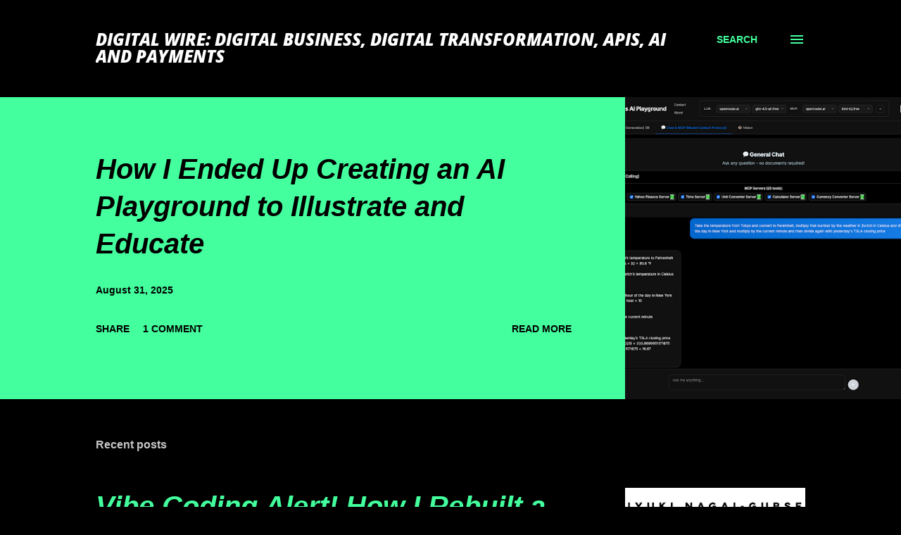

--- FILE ---
content_type: text/html; charset=UTF-8
request_url: https://blog.digitalwire.com/
body_size: 30544
content:
<!DOCTYPE html>
<html dir='ltr' lang='en'>
<head>
<meta content='width=device-width, initial-scale=1' name='viewport'/>
<title>Digital Wire: Digital business, digital transformation, APIs, AI and payments</title>
<meta content='text/html; charset=UTF-8' http-equiv='Content-Type'/>
<!-- Chrome, Firefox OS and Opera -->
<meta content='#000000' name='theme-color'/>
<!-- Windows Phone -->
<meta content='#000000' name='msapplication-navbutton-color'/>
<meta content='blogger' name='generator'/>
<link href='https://blog.digitalwire.com/favicon.ico' rel='icon' type='image/x-icon'/>
<link href='https://blog.digitalwire.com/' rel='canonical'/>
<link rel="alternate" type="application/atom+xml" title="Digital Wire: Digital business, digital transformation, APIs, AI and payments - Atom" href="https://blog.digitalwire.com/feeds/posts/default" />
<link rel="alternate" type="application/rss+xml" title="Digital Wire: Digital business, digital transformation, APIs, AI and payments - RSS" href="https://blog.digitalwire.com/feeds/posts/default?alt=rss" />
<link rel="service.post" type="application/atom+xml" title="Digital Wire: Digital business, digital transformation, APIs, AI and payments - Atom" href="https://www.blogger.com/feeds/8905456735448803051/posts/default" />
<link rel="me" href="https://www.blogger.com/profile/13771440559866805613" />
<!--Can't find substitution for tag [blog.ieCssRetrofitLinks]-->
<meta content='https://blog.digitalwire.com/' property='og:url'/>
<meta content='Digital Wire: Digital business, digital transformation, APIs, AI and payments' property='og:title'/>
<meta content='' property='og:description'/>
<meta content='https://blogger.googleusercontent.com/img/b/R29vZ2xl/AVvXsEgQJogSu47HHcg5qj3ohHpQCMC0m4OIT11SkFK-n-bFcntESAeUziLqAQ6TmIaeuUE6N8kS0FAEqhScK4M6ozccUa898EQW-EfZzV9xI8uBRLIB8xlzmD1h8AWJwcCxAUvBaTp1balIdtXbShlvZSFZAg4kPljbBtfGckVWZK9MATP7hAHTfcuQ7_Shj88/w1200-h630-p-k-no-nu/mcp-interface.png' property='og:image'/>
<meta content='https://blogger.googleusercontent.com/img/b/R29vZ2xl/AVvXsEhwy-7pZDiJSxY9Qp-fLHTigHJvT-UitoKiafvcXWkaF-MBM29zQk6-vMawEmb1epQcEhLFr6IiwFT0T56ctVMjcVS6OgeS2qLGnyk6OGbu9mT4Zlja-_hDRiC11uUsEEIWeSLpLHu_qOI0P1EQO6C6jB12wxSJx81pSetITaugPsMioLLBeDp5mU-RGi0/w1200-h630-p-k-no-nu/Screen%20Shot%202025-08-19%20at%2008.08.26%20AM.png' property='og:image'/>
<meta content='https://blogger.googleusercontent.com/img/b/R29vZ2xl/AVvXsEj0rWXeIu7puM4hol1SbRr1AGTHuS8-AOrrDzOBVZ47CJHiNNuI03-9V5KlHlFj4l6CkI3lwK69OBI8VTWS3UYcHGKJZnJrd58kx84pRKGzIt0zsDVd4dqTFIZCnVAMbIUYV3GR8UBR4JViSRjeTyrVLQFreJiaCbDHTwFD8tThCU-reewoxnKM7npQZCM/w1200-h630-p-k-no-nu/Screenshot%202025-07-02%20at%2015.46.08.png' property='og:image'/>
<meta content='https://blogger.googleusercontent.com/img/b/R29vZ2xl/AVvXsEgj7bKi7Itv8PxBx6hGDWHl5daorDrUeaDMIKH4Hkzpfnq3jZQwXTc37TbMAhf9smkqXm1qKOcdlGIoKpVedhzsxjqlAEw4bzXZv47lRwoZaPxNKq0HG_Sj4TZBoYDys8LHFJup8PqR38NfAUoiOuh82dOiaDFofLPlGbPI_el4-CjaHs9YEVqOSp4BaXA/w1200-h630-p-k-no-nu/image.png' property='og:image'/>
<meta content='https://blogger.googleusercontent.com/img/b/R29vZ2xl/AVvXsEgGuL31wP3XLwW9IPmBm_AxdJ6ppZKNVu69OY7yG_l1cdbnO-w4JEaLulm59nUj2J8PmoUPAdJ1cmJNcuBKinWOs7DMCPt7DtZQpQOa8dMC1y3RyLimQFFVeEOKL8LcSaAYEtFsoi8u2XqnpeLzo4dNv9CuP9J9KTBkNjoi42aj13cCIFPHabmUqCx67G0/w1200-h630-p-k-no-nu/ChatGPT%20Image%20Apr%204,%202025,%2009_40_36%20AM.png' property='og:image'/>
<meta content='https://blogger.googleusercontent.com/img/b/R29vZ2xl/AVvXsEg7eh7nRjaceEyB9cR59Bor8X-0di4IQeR2uY4IUtC5mZ3pbL7UKAMk332LVniCfB1OlC8mFuowGb09SGdXBySfpJs2RNQ9_Ml_UnBrk4bO8q5TxW4M4YmtEOGFUyqeXYF54OVHoJ0iAVhpoHxL5cBWCw2kGwPpVrwECP5a4Ohr1KrIt8kT9mrJ_JYfj3w/w1200-h630-p-k-no-nu/ursgubser_A_split-view_digital_artwork._On_the_left_half_a_larg_3487929f-35cb-45c6-9a93-4d8bfa46b841.png' property='og:image'/>
<meta content='https://blogger.googleusercontent.com/img/b/R29vZ2xl/AVvXsEj0wgFwKG5tpCCt8UoKfHgOOwGXcGxtZCneny2FyxlL-dSwygEqX8gJwFF7joqTyNUQuL9tOvXUwiO4S36p4OwBA0hjT-0WunBNGP53sAMp7J026k3gNp0REIL_fU7cLvtZA6ItL5PBvRhPeY740I3BVS-BCog4Zx9T75B9y62wilJubi8StQlA5hg5CsY/w1200-h630-p-k-no-nu/ursgubser_two_GenAi_bots_battling_it_out_with_smarts_and_wit_6f57720e-6d62-4e4b-953c-be88928edd3f.png' property='og:image'/>
<style type='text/css'>@font-face{font-family:'Lora';font-style:normal;font-weight:400;font-display:swap;src:url(//fonts.gstatic.com/s/lora/v37/0QI6MX1D_JOuGQbT0gvTJPa787weuxJMkqt8ndeYxZ2JTg.woff)format('woff');unicode-range:U+0460-052F,U+1C80-1C8A,U+20B4,U+2DE0-2DFF,U+A640-A69F,U+FE2E-FE2F;}@font-face{font-family:'Lora';font-style:normal;font-weight:400;font-display:swap;src:url(//fonts.gstatic.com/s/lora/v37/0QI6MX1D_JOuGQbT0gvTJPa787weuxJFkqt8ndeYxZ2JTg.woff)format('woff');unicode-range:U+0301,U+0400-045F,U+0490-0491,U+04B0-04B1,U+2116;}@font-face{font-family:'Lora';font-style:normal;font-weight:400;font-display:swap;src:url(//fonts.gstatic.com/s/lora/v37/0QI6MX1D_JOuGQbT0gvTJPa787weuxI9kqt8ndeYxZ2JTg.woff)format('woff');unicode-range:U+0302-0303,U+0305,U+0307-0308,U+0310,U+0312,U+0315,U+031A,U+0326-0327,U+032C,U+032F-0330,U+0332-0333,U+0338,U+033A,U+0346,U+034D,U+0391-03A1,U+03A3-03A9,U+03B1-03C9,U+03D1,U+03D5-03D6,U+03F0-03F1,U+03F4-03F5,U+2016-2017,U+2034-2038,U+203C,U+2040,U+2043,U+2047,U+2050,U+2057,U+205F,U+2070-2071,U+2074-208E,U+2090-209C,U+20D0-20DC,U+20E1,U+20E5-20EF,U+2100-2112,U+2114-2115,U+2117-2121,U+2123-214F,U+2190,U+2192,U+2194-21AE,U+21B0-21E5,U+21F1-21F2,U+21F4-2211,U+2213-2214,U+2216-22FF,U+2308-230B,U+2310,U+2319,U+231C-2321,U+2336-237A,U+237C,U+2395,U+239B-23B7,U+23D0,U+23DC-23E1,U+2474-2475,U+25AF,U+25B3,U+25B7,U+25BD,U+25C1,U+25CA,U+25CC,U+25FB,U+266D-266F,U+27C0-27FF,U+2900-2AFF,U+2B0E-2B11,U+2B30-2B4C,U+2BFE,U+3030,U+FF5B,U+FF5D,U+1D400-1D7FF,U+1EE00-1EEFF;}@font-face{font-family:'Lora';font-style:normal;font-weight:400;font-display:swap;src:url(//fonts.gstatic.com/s/lora/v37/0QI6MX1D_JOuGQbT0gvTJPa787weuxIvkqt8ndeYxZ2JTg.woff)format('woff');unicode-range:U+0001-000C,U+000E-001F,U+007F-009F,U+20DD-20E0,U+20E2-20E4,U+2150-218F,U+2190,U+2192,U+2194-2199,U+21AF,U+21E6-21F0,U+21F3,U+2218-2219,U+2299,U+22C4-22C6,U+2300-243F,U+2440-244A,U+2460-24FF,U+25A0-27BF,U+2800-28FF,U+2921-2922,U+2981,U+29BF,U+29EB,U+2B00-2BFF,U+4DC0-4DFF,U+FFF9-FFFB,U+10140-1018E,U+10190-1019C,U+101A0,U+101D0-101FD,U+102E0-102FB,U+10E60-10E7E,U+1D2C0-1D2D3,U+1D2E0-1D37F,U+1F000-1F0FF,U+1F100-1F1AD,U+1F1E6-1F1FF,U+1F30D-1F30F,U+1F315,U+1F31C,U+1F31E,U+1F320-1F32C,U+1F336,U+1F378,U+1F37D,U+1F382,U+1F393-1F39F,U+1F3A7-1F3A8,U+1F3AC-1F3AF,U+1F3C2,U+1F3C4-1F3C6,U+1F3CA-1F3CE,U+1F3D4-1F3E0,U+1F3ED,U+1F3F1-1F3F3,U+1F3F5-1F3F7,U+1F408,U+1F415,U+1F41F,U+1F426,U+1F43F,U+1F441-1F442,U+1F444,U+1F446-1F449,U+1F44C-1F44E,U+1F453,U+1F46A,U+1F47D,U+1F4A3,U+1F4B0,U+1F4B3,U+1F4B9,U+1F4BB,U+1F4BF,U+1F4C8-1F4CB,U+1F4D6,U+1F4DA,U+1F4DF,U+1F4E3-1F4E6,U+1F4EA-1F4ED,U+1F4F7,U+1F4F9-1F4FB,U+1F4FD-1F4FE,U+1F503,U+1F507-1F50B,U+1F50D,U+1F512-1F513,U+1F53E-1F54A,U+1F54F-1F5FA,U+1F610,U+1F650-1F67F,U+1F687,U+1F68D,U+1F691,U+1F694,U+1F698,U+1F6AD,U+1F6B2,U+1F6B9-1F6BA,U+1F6BC,U+1F6C6-1F6CF,U+1F6D3-1F6D7,U+1F6E0-1F6EA,U+1F6F0-1F6F3,U+1F6F7-1F6FC,U+1F700-1F7FF,U+1F800-1F80B,U+1F810-1F847,U+1F850-1F859,U+1F860-1F887,U+1F890-1F8AD,U+1F8B0-1F8BB,U+1F8C0-1F8C1,U+1F900-1F90B,U+1F93B,U+1F946,U+1F984,U+1F996,U+1F9E9,U+1FA00-1FA6F,U+1FA70-1FA7C,U+1FA80-1FA89,U+1FA8F-1FAC6,U+1FACE-1FADC,U+1FADF-1FAE9,U+1FAF0-1FAF8,U+1FB00-1FBFF;}@font-face{font-family:'Lora';font-style:normal;font-weight:400;font-display:swap;src:url(//fonts.gstatic.com/s/lora/v37/0QI6MX1D_JOuGQbT0gvTJPa787weuxJOkqt8ndeYxZ2JTg.woff)format('woff');unicode-range:U+0102-0103,U+0110-0111,U+0128-0129,U+0168-0169,U+01A0-01A1,U+01AF-01B0,U+0300-0301,U+0303-0304,U+0308-0309,U+0323,U+0329,U+1EA0-1EF9,U+20AB;}@font-face{font-family:'Lora';font-style:normal;font-weight:400;font-display:swap;src:url(//fonts.gstatic.com/s/lora/v37/0QI6MX1D_JOuGQbT0gvTJPa787weuxJPkqt8ndeYxZ2JTg.woff)format('woff');unicode-range:U+0100-02BA,U+02BD-02C5,U+02C7-02CC,U+02CE-02D7,U+02DD-02FF,U+0304,U+0308,U+0329,U+1D00-1DBF,U+1E00-1E9F,U+1EF2-1EFF,U+2020,U+20A0-20AB,U+20AD-20C0,U+2113,U+2C60-2C7F,U+A720-A7FF;}@font-face{font-family:'Lora';font-style:normal;font-weight:400;font-display:swap;src:url(//fonts.gstatic.com/s/lora/v37/0QI6MX1D_JOuGQbT0gvTJPa787weuxJBkqt8ndeYxZ0.woff)format('woff');unicode-range:U+0000-00FF,U+0131,U+0152-0153,U+02BB-02BC,U+02C6,U+02DA,U+02DC,U+0304,U+0308,U+0329,U+2000-206F,U+20AC,U+2122,U+2191,U+2193,U+2212,U+2215,U+FEFF,U+FFFD;}@font-face{font-family:'Open Sans';font-style:italic;font-weight:800;font-stretch:100%;font-display:swap;src:url(//fonts.gstatic.com/s/opensans/v44/memQYaGs126MiZpBA-UFUIcVXSCEkx2cmqvXlWq8tWZ0Pw86hd0Rk0ZjWV0exoMUdjFXmSU_.woff)format('woff');unicode-range:U+0460-052F,U+1C80-1C8A,U+20B4,U+2DE0-2DFF,U+A640-A69F,U+FE2E-FE2F;}@font-face{font-family:'Open Sans';font-style:italic;font-weight:800;font-stretch:100%;font-display:swap;src:url(//fonts.gstatic.com/s/opensans/v44/memQYaGs126MiZpBA-UFUIcVXSCEkx2cmqvXlWq8tWZ0Pw86hd0Rk0ZjWVQexoMUdjFXmSU_.woff)format('woff');unicode-range:U+0301,U+0400-045F,U+0490-0491,U+04B0-04B1,U+2116;}@font-face{font-family:'Open Sans';font-style:italic;font-weight:800;font-stretch:100%;font-display:swap;src:url(//fonts.gstatic.com/s/opensans/v44/memQYaGs126MiZpBA-UFUIcVXSCEkx2cmqvXlWq8tWZ0Pw86hd0Rk0ZjWVwexoMUdjFXmSU_.woff)format('woff');unicode-range:U+1F00-1FFF;}@font-face{font-family:'Open Sans';font-style:italic;font-weight:800;font-stretch:100%;font-display:swap;src:url(//fonts.gstatic.com/s/opensans/v44/memQYaGs126MiZpBA-UFUIcVXSCEkx2cmqvXlWq8tWZ0Pw86hd0Rk0ZjWVMexoMUdjFXmSU_.woff)format('woff');unicode-range:U+0370-0377,U+037A-037F,U+0384-038A,U+038C,U+038E-03A1,U+03A3-03FF;}@font-face{font-family:'Open Sans';font-style:italic;font-weight:800;font-stretch:100%;font-display:swap;src:url(//fonts.gstatic.com/s/opensans/v44/memQYaGs126MiZpBA-UFUIcVXSCEkx2cmqvXlWq8tWZ0Pw86hd0Rk0ZjWVIexoMUdjFXmSU_.woff)format('woff');unicode-range:U+0307-0308,U+0590-05FF,U+200C-2010,U+20AA,U+25CC,U+FB1D-FB4F;}@font-face{font-family:'Open Sans';font-style:italic;font-weight:800;font-stretch:100%;font-display:swap;src:url(//fonts.gstatic.com/s/opensans/v44/memQYaGs126MiZpBA-UFUIcVXSCEkx2cmqvXlWq8tWZ0Pw86hd0Rk0ZjWSwexoMUdjFXmSU_.woff)format('woff');unicode-range:U+0302-0303,U+0305,U+0307-0308,U+0310,U+0312,U+0315,U+031A,U+0326-0327,U+032C,U+032F-0330,U+0332-0333,U+0338,U+033A,U+0346,U+034D,U+0391-03A1,U+03A3-03A9,U+03B1-03C9,U+03D1,U+03D5-03D6,U+03F0-03F1,U+03F4-03F5,U+2016-2017,U+2034-2038,U+203C,U+2040,U+2043,U+2047,U+2050,U+2057,U+205F,U+2070-2071,U+2074-208E,U+2090-209C,U+20D0-20DC,U+20E1,U+20E5-20EF,U+2100-2112,U+2114-2115,U+2117-2121,U+2123-214F,U+2190,U+2192,U+2194-21AE,U+21B0-21E5,U+21F1-21F2,U+21F4-2211,U+2213-2214,U+2216-22FF,U+2308-230B,U+2310,U+2319,U+231C-2321,U+2336-237A,U+237C,U+2395,U+239B-23B7,U+23D0,U+23DC-23E1,U+2474-2475,U+25AF,U+25B3,U+25B7,U+25BD,U+25C1,U+25CA,U+25CC,U+25FB,U+266D-266F,U+27C0-27FF,U+2900-2AFF,U+2B0E-2B11,U+2B30-2B4C,U+2BFE,U+3030,U+FF5B,U+FF5D,U+1D400-1D7FF,U+1EE00-1EEFF;}@font-face{font-family:'Open Sans';font-style:italic;font-weight:800;font-stretch:100%;font-display:swap;src:url(//fonts.gstatic.com/s/opensans/v44/memQYaGs126MiZpBA-UFUIcVXSCEkx2cmqvXlWq8tWZ0Pw86hd0Rk0ZjWT4exoMUdjFXmSU_.woff)format('woff');unicode-range:U+0001-000C,U+000E-001F,U+007F-009F,U+20DD-20E0,U+20E2-20E4,U+2150-218F,U+2190,U+2192,U+2194-2199,U+21AF,U+21E6-21F0,U+21F3,U+2218-2219,U+2299,U+22C4-22C6,U+2300-243F,U+2440-244A,U+2460-24FF,U+25A0-27BF,U+2800-28FF,U+2921-2922,U+2981,U+29BF,U+29EB,U+2B00-2BFF,U+4DC0-4DFF,U+FFF9-FFFB,U+10140-1018E,U+10190-1019C,U+101A0,U+101D0-101FD,U+102E0-102FB,U+10E60-10E7E,U+1D2C0-1D2D3,U+1D2E0-1D37F,U+1F000-1F0FF,U+1F100-1F1AD,U+1F1E6-1F1FF,U+1F30D-1F30F,U+1F315,U+1F31C,U+1F31E,U+1F320-1F32C,U+1F336,U+1F378,U+1F37D,U+1F382,U+1F393-1F39F,U+1F3A7-1F3A8,U+1F3AC-1F3AF,U+1F3C2,U+1F3C4-1F3C6,U+1F3CA-1F3CE,U+1F3D4-1F3E0,U+1F3ED,U+1F3F1-1F3F3,U+1F3F5-1F3F7,U+1F408,U+1F415,U+1F41F,U+1F426,U+1F43F,U+1F441-1F442,U+1F444,U+1F446-1F449,U+1F44C-1F44E,U+1F453,U+1F46A,U+1F47D,U+1F4A3,U+1F4B0,U+1F4B3,U+1F4B9,U+1F4BB,U+1F4BF,U+1F4C8-1F4CB,U+1F4D6,U+1F4DA,U+1F4DF,U+1F4E3-1F4E6,U+1F4EA-1F4ED,U+1F4F7,U+1F4F9-1F4FB,U+1F4FD-1F4FE,U+1F503,U+1F507-1F50B,U+1F50D,U+1F512-1F513,U+1F53E-1F54A,U+1F54F-1F5FA,U+1F610,U+1F650-1F67F,U+1F687,U+1F68D,U+1F691,U+1F694,U+1F698,U+1F6AD,U+1F6B2,U+1F6B9-1F6BA,U+1F6BC,U+1F6C6-1F6CF,U+1F6D3-1F6D7,U+1F6E0-1F6EA,U+1F6F0-1F6F3,U+1F6F7-1F6FC,U+1F700-1F7FF,U+1F800-1F80B,U+1F810-1F847,U+1F850-1F859,U+1F860-1F887,U+1F890-1F8AD,U+1F8B0-1F8BB,U+1F8C0-1F8C1,U+1F900-1F90B,U+1F93B,U+1F946,U+1F984,U+1F996,U+1F9E9,U+1FA00-1FA6F,U+1FA70-1FA7C,U+1FA80-1FA89,U+1FA8F-1FAC6,U+1FACE-1FADC,U+1FADF-1FAE9,U+1FAF0-1FAF8,U+1FB00-1FBFF;}@font-face{font-family:'Open Sans';font-style:italic;font-weight:800;font-stretch:100%;font-display:swap;src:url(//fonts.gstatic.com/s/opensans/v44/memQYaGs126MiZpBA-UFUIcVXSCEkx2cmqvXlWq8tWZ0Pw86hd0Rk0ZjWV8exoMUdjFXmSU_.woff)format('woff');unicode-range:U+0102-0103,U+0110-0111,U+0128-0129,U+0168-0169,U+01A0-01A1,U+01AF-01B0,U+0300-0301,U+0303-0304,U+0308-0309,U+0323,U+0329,U+1EA0-1EF9,U+20AB;}@font-face{font-family:'Open Sans';font-style:italic;font-weight:800;font-stretch:100%;font-display:swap;src:url(//fonts.gstatic.com/s/opensans/v44/memQYaGs126MiZpBA-UFUIcVXSCEkx2cmqvXlWq8tWZ0Pw86hd0Rk0ZjWV4exoMUdjFXmSU_.woff)format('woff');unicode-range:U+0100-02BA,U+02BD-02C5,U+02C7-02CC,U+02CE-02D7,U+02DD-02FF,U+0304,U+0308,U+0329,U+1D00-1DBF,U+1E00-1E9F,U+1EF2-1EFF,U+2020,U+20A0-20AB,U+20AD-20C0,U+2113,U+2C60-2C7F,U+A720-A7FF;}@font-face{font-family:'Open Sans';font-style:italic;font-weight:800;font-stretch:100%;font-display:swap;src:url(//fonts.gstatic.com/s/opensans/v44/memQYaGs126MiZpBA-UFUIcVXSCEkx2cmqvXlWq8tWZ0Pw86hd0Rk0ZjWVAexoMUdjFXmQ.woff)format('woff');unicode-range:U+0000-00FF,U+0131,U+0152-0153,U+02BB-02BC,U+02C6,U+02DA,U+02DC,U+0304,U+0308,U+0329,U+2000-206F,U+20AC,U+2122,U+2191,U+2193,U+2212,U+2215,U+FEFF,U+FFFD;}@font-face{font-family:'Open Sans';font-style:normal;font-weight:400;font-stretch:100%;font-display:swap;src:url(//fonts.gstatic.com/s/opensans/v44/memvYaGs126MiZpBA-UvWbX2vVnXBbObj2OVTSKmu0SC55K5gw.woff2)format('woff2');unicode-range:U+0460-052F,U+1C80-1C8A,U+20B4,U+2DE0-2DFF,U+A640-A69F,U+FE2E-FE2F;}@font-face{font-family:'Open Sans';font-style:normal;font-weight:400;font-stretch:100%;font-display:swap;src:url(//fonts.gstatic.com/s/opensans/v44/memvYaGs126MiZpBA-UvWbX2vVnXBbObj2OVTSumu0SC55K5gw.woff2)format('woff2');unicode-range:U+0301,U+0400-045F,U+0490-0491,U+04B0-04B1,U+2116;}@font-face{font-family:'Open Sans';font-style:normal;font-weight:400;font-stretch:100%;font-display:swap;src:url(//fonts.gstatic.com/s/opensans/v44/memvYaGs126MiZpBA-UvWbX2vVnXBbObj2OVTSOmu0SC55K5gw.woff2)format('woff2');unicode-range:U+1F00-1FFF;}@font-face{font-family:'Open Sans';font-style:normal;font-weight:400;font-stretch:100%;font-display:swap;src:url(//fonts.gstatic.com/s/opensans/v44/memvYaGs126MiZpBA-UvWbX2vVnXBbObj2OVTSymu0SC55K5gw.woff2)format('woff2');unicode-range:U+0370-0377,U+037A-037F,U+0384-038A,U+038C,U+038E-03A1,U+03A3-03FF;}@font-face{font-family:'Open Sans';font-style:normal;font-weight:400;font-stretch:100%;font-display:swap;src:url(//fonts.gstatic.com/s/opensans/v44/memvYaGs126MiZpBA-UvWbX2vVnXBbObj2OVTS2mu0SC55K5gw.woff2)format('woff2');unicode-range:U+0307-0308,U+0590-05FF,U+200C-2010,U+20AA,U+25CC,U+FB1D-FB4F;}@font-face{font-family:'Open Sans';font-style:normal;font-weight:400;font-stretch:100%;font-display:swap;src:url(//fonts.gstatic.com/s/opensans/v44/memvYaGs126MiZpBA-UvWbX2vVnXBbObj2OVTVOmu0SC55K5gw.woff2)format('woff2');unicode-range:U+0302-0303,U+0305,U+0307-0308,U+0310,U+0312,U+0315,U+031A,U+0326-0327,U+032C,U+032F-0330,U+0332-0333,U+0338,U+033A,U+0346,U+034D,U+0391-03A1,U+03A3-03A9,U+03B1-03C9,U+03D1,U+03D5-03D6,U+03F0-03F1,U+03F4-03F5,U+2016-2017,U+2034-2038,U+203C,U+2040,U+2043,U+2047,U+2050,U+2057,U+205F,U+2070-2071,U+2074-208E,U+2090-209C,U+20D0-20DC,U+20E1,U+20E5-20EF,U+2100-2112,U+2114-2115,U+2117-2121,U+2123-214F,U+2190,U+2192,U+2194-21AE,U+21B0-21E5,U+21F1-21F2,U+21F4-2211,U+2213-2214,U+2216-22FF,U+2308-230B,U+2310,U+2319,U+231C-2321,U+2336-237A,U+237C,U+2395,U+239B-23B7,U+23D0,U+23DC-23E1,U+2474-2475,U+25AF,U+25B3,U+25B7,U+25BD,U+25C1,U+25CA,U+25CC,U+25FB,U+266D-266F,U+27C0-27FF,U+2900-2AFF,U+2B0E-2B11,U+2B30-2B4C,U+2BFE,U+3030,U+FF5B,U+FF5D,U+1D400-1D7FF,U+1EE00-1EEFF;}@font-face{font-family:'Open Sans';font-style:normal;font-weight:400;font-stretch:100%;font-display:swap;src:url(//fonts.gstatic.com/s/opensans/v44/memvYaGs126MiZpBA-UvWbX2vVnXBbObj2OVTUGmu0SC55K5gw.woff2)format('woff2');unicode-range:U+0001-000C,U+000E-001F,U+007F-009F,U+20DD-20E0,U+20E2-20E4,U+2150-218F,U+2190,U+2192,U+2194-2199,U+21AF,U+21E6-21F0,U+21F3,U+2218-2219,U+2299,U+22C4-22C6,U+2300-243F,U+2440-244A,U+2460-24FF,U+25A0-27BF,U+2800-28FF,U+2921-2922,U+2981,U+29BF,U+29EB,U+2B00-2BFF,U+4DC0-4DFF,U+FFF9-FFFB,U+10140-1018E,U+10190-1019C,U+101A0,U+101D0-101FD,U+102E0-102FB,U+10E60-10E7E,U+1D2C0-1D2D3,U+1D2E0-1D37F,U+1F000-1F0FF,U+1F100-1F1AD,U+1F1E6-1F1FF,U+1F30D-1F30F,U+1F315,U+1F31C,U+1F31E,U+1F320-1F32C,U+1F336,U+1F378,U+1F37D,U+1F382,U+1F393-1F39F,U+1F3A7-1F3A8,U+1F3AC-1F3AF,U+1F3C2,U+1F3C4-1F3C6,U+1F3CA-1F3CE,U+1F3D4-1F3E0,U+1F3ED,U+1F3F1-1F3F3,U+1F3F5-1F3F7,U+1F408,U+1F415,U+1F41F,U+1F426,U+1F43F,U+1F441-1F442,U+1F444,U+1F446-1F449,U+1F44C-1F44E,U+1F453,U+1F46A,U+1F47D,U+1F4A3,U+1F4B0,U+1F4B3,U+1F4B9,U+1F4BB,U+1F4BF,U+1F4C8-1F4CB,U+1F4D6,U+1F4DA,U+1F4DF,U+1F4E3-1F4E6,U+1F4EA-1F4ED,U+1F4F7,U+1F4F9-1F4FB,U+1F4FD-1F4FE,U+1F503,U+1F507-1F50B,U+1F50D,U+1F512-1F513,U+1F53E-1F54A,U+1F54F-1F5FA,U+1F610,U+1F650-1F67F,U+1F687,U+1F68D,U+1F691,U+1F694,U+1F698,U+1F6AD,U+1F6B2,U+1F6B9-1F6BA,U+1F6BC,U+1F6C6-1F6CF,U+1F6D3-1F6D7,U+1F6E0-1F6EA,U+1F6F0-1F6F3,U+1F6F7-1F6FC,U+1F700-1F7FF,U+1F800-1F80B,U+1F810-1F847,U+1F850-1F859,U+1F860-1F887,U+1F890-1F8AD,U+1F8B0-1F8BB,U+1F8C0-1F8C1,U+1F900-1F90B,U+1F93B,U+1F946,U+1F984,U+1F996,U+1F9E9,U+1FA00-1FA6F,U+1FA70-1FA7C,U+1FA80-1FA89,U+1FA8F-1FAC6,U+1FACE-1FADC,U+1FADF-1FAE9,U+1FAF0-1FAF8,U+1FB00-1FBFF;}@font-face{font-family:'Open Sans';font-style:normal;font-weight:400;font-stretch:100%;font-display:swap;src:url(//fonts.gstatic.com/s/opensans/v44/memvYaGs126MiZpBA-UvWbX2vVnXBbObj2OVTSCmu0SC55K5gw.woff2)format('woff2');unicode-range:U+0102-0103,U+0110-0111,U+0128-0129,U+0168-0169,U+01A0-01A1,U+01AF-01B0,U+0300-0301,U+0303-0304,U+0308-0309,U+0323,U+0329,U+1EA0-1EF9,U+20AB;}@font-face{font-family:'Open Sans';font-style:normal;font-weight:400;font-stretch:100%;font-display:swap;src:url(//fonts.gstatic.com/s/opensans/v44/memvYaGs126MiZpBA-UvWbX2vVnXBbObj2OVTSGmu0SC55K5gw.woff2)format('woff2');unicode-range:U+0100-02BA,U+02BD-02C5,U+02C7-02CC,U+02CE-02D7,U+02DD-02FF,U+0304,U+0308,U+0329,U+1D00-1DBF,U+1E00-1E9F,U+1EF2-1EFF,U+2020,U+20A0-20AB,U+20AD-20C0,U+2113,U+2C60-2C7F,U+A720-A7FF;}@font-face{font-family:'Open Sans';font-style:normal;font-weight:400;font-stretch:100%;font-display:swap;src:url(//fonts.gstatic.com/s/opensans/v44/memvYaGs126MiZpBA-UvWbX2vVnXBbObj2OVTS-mu0SC55I.woff2)format('woff2');unicode-range:U+0000-00FF,U+0131,U+0152-0153,U+02BB-02BC,U+02C6,U+02DA,U+02DC,U+0304,U+0308,U+0329,U+2000-206F,U+20AC,U+2122,U+2191,U+2193,U+2212,U+2215,U+FEFF,U+FFFD;}@font-face{font-family:'Open Sans';font-style:normal;font-weight:600;font-stretch:100%;font-display:swap;src:url(//fonts.gstatic.com/s/opensans/v44/memvYaGs126MiZpBA-UvWbX2vVnXBbObj2OVTSKmu0SC55K5gw.woff2)format('woff2');unicode-range:U+0460-052F,U+1C80-1C8A,U+20B4,U+2DE0-2DFF,U+A640-A69F,U+FE2E-FE2F;}@font-face{font-family:'Open Sans';font-style:normal;font-weight:600;font-stretch:100%;font-display:swap;src:url(//fonts.gstatic.com/s/opensans/v44/memvYaGs126MiZpBA-UvWbX2vVnXBbObj2OVTSumu0SC55K5gw.woff2)format('woff2');unicode-range:U+0301,U+0400-045F,U+0490-0491,U+04B0-04B1,U+2116;}@font-face{font-family:'Open Sans';font-style:normal;font-weight:600;font-stretch:100%;font-display:swap;src:url(//fonts.gstatic.com/s/opensans/v44/memvYaGs126MiZpBA-UvWbX2vVnXBbObj2OVTSOmu0SC55K5gw.woff2)format('woff2');unicode-range:U+1F00-1FFF;}@font-face{font-family:'Open Sans';font-style:normal;font-weight:600;font-stretch:100%;font-display:swap;src:url(//fonts.gstatic.com/s/opensans/v44/memvYaGs126MiZpBA-UvWbX2vVnXBbObj2OVTSymu0SC55K5gw.woff2)format('woff2');unicode-range:U+0370-0377,U+037A-037F,U+0384-038A,U+038C,U+038E-03A1,U+03A3-03FF;}@font-face{font-family:'Open Sans';font-style:normal;font-weight:600;font-stretch:100%;font-display:swap;src:url(//fonts.gstatic.com/s/opensans/v44/memvYaGs126MiZpBA-UvWbX2vVnXBbObj2OVTS2mu0SC55K5gw.woff2)format('woff2');unicode-range:U+0307-0308,U+0590-05FF,U+200C-2010,U+20AA,U+25CC,U+FB1D-FB4F;}@font-face{font-family:'Open Sans';font-style:normal;font-weight:600;font-stretch:100%;font-display:swap;src:url(//fonts.gstatic.com/s/opensans/v44/memvYaGs126MiZpBA-UvWbX2vVnXBbObj2OVTVOmu0SC55K5gw.woff2)format('woff2');unicode-range:U+0302-0303,U+0305,U+0307-0308,U+0310,U+0312,U+0315,U+031A,U+0326-0327,U+032C,U+032F-0330,U+0332-0333,U+0338,U+033A,U+0346,U+034D,U+0391-03A1,U+03A3-03A9,U+03B1-03C9,U+03D1,U+03D5-03D6,U+03F0-03F1,U+03F4-03F5,U+2016-2017,U+2034-2038,U+203C,U+2040,U+2043,U+2047,U+2050,U+2057,U+205F,U+2070-2071,U+2074-208E,U+2090-209C,U+20D0-20DC,U+20E1,U+20E5-20EF,U+2100-2112,U+2114-2115,U+2117-2121,U+2123-214F,U+2190,U+2192,U+2194-21AE,U+21B0-21E5,U+21F1-21F2,U+21F4-2211,U+2213-2214,U+2216-22FF,U+2308-230B,U+2310,U+2319,U+231C-2321,U+2336-237A,U+237C,U+2395,U+239B-23B7,U+23D0,U+23DC-23E1,U+2474-2475,U+25AF,U+25B3,U+25B7,U+25BD,U+25C1,U+25CA,U+25CC,U+25FB,U+266D-266F,U+27C0-27FF,U+2900-2AFF,U+2B0E-2B11,U+2B30-2B4C,U+2BFE,U+3030,U+FF5B,U+FF5D,U+1D400-1D7FF,U+1EE00-1EEFF;}@font-face{font-family:'Open Sans';font-style:normal;font-weight:600;font-stretch:100%;font-display:swap;src:url(//fonts.gstatic.com/s/opensans/v44/memvYaGs126MiZpBA-UvWbX2vVnXBbObj2OVTUGmu0SC55K5gw.woff2)format('woff2');unicode-range:U+0001-000C,U+000E-001F,U+007F-009F,U+20DD-20E0,U+20E2-20E4,U+2150-218F,U+2190,U+2192,U+2194-2199,U+21AF,U+21E6-21F0,U+21F3,U+2218-2219,U+2299,U+22C4-22C6,U+2300-243F,U+2440-244A,U+2460-24FF,U+25A0-27BF,U+2800-28FF,U+2921-2922,U+2981,U+29BF,U+29EB,U+2B00-2BFF,U+4DC0-4DFF,U+FFF9-FFFB,U+10140-1018E,U+10190-1019C,U+101A0,U+101D0-101FD,U+102E0-102FB,U+10E60-10E7E,U+1D2C0-1D2D3,U+1D2E0-1D37F,U+1F000-1F0FF,U+1F100-1F1AD,U+1F1E6-1F1FF,U+1F30D-1F30F,U+1F315,U+1F31C,U+1F31E,U+1F320-1F32C,U+1F336,U+1F378,U+1F37D,U+1F382,U+1F393-1F39F,U+1F3A7-1F3A8,U+1F3AC-1F3AF,U+1F3C2,U+1F3C4-1F3C6,U+1F3CA-1F3CE,U+1F3D4-1F3E0,U+1F3ED,U+1F3F1-1F3F3,U+1F3F5-1F3F7,U+1F408,U+1F415,U+1F41F,U+1F426,U+1F43F,U+1F441-1F442,U+1F444,U+1F446-1F449,U+1F44C-1F44E,U+1F453,U+1F46A,U+1F47D,U+1F4A3,U+1F4B0,U+1F4B3,U+1F4B9,U+1F4BB,U+1F4BF,U+1F4C8-1F4CB,U+1F4D6,U+1F4DA,U+1F4DF,U+1F4E3-1F4E6,U+1F4EA-1F4ED,U+1F4F7,U+1F4F9-1F4FB,U+1F4FD-1F4FE,U+1F503,U+1F507-1F50B,U+1F50D,U+1F512-1F513,U+1F53E-1F54A,U+1F54F-1F5FA,U+1F610,U+1F650-1F67F,U+1F687,U+1F68D,U+1F691,U+1F694,U+1F698,U+1F6AD,U+1F6B2,U+1F6B9-1F6BA,U+1F6BC,U+1F6C6-1F6CF,U+1F6D3-1F6D7,U+1F6E0-1F6EA,U+1F6F0-1F6F3,U+1F6F7-1F6FC,U+1F700-1F7FF,U+1F800-1F80B,U+1F810-1F847,U+1F850-1F859,U+1F860-1F887,U+1F890-1F8AD,U+1F8B0-1F8BB,U+1F8C0-1F8C1,U+1F900-1F90B,U+1F93B,U+1F946,U+1F984,U+1F996,U+1F9E9,U+1FA00-1FA6F,U+1FA70-1FA7C,U+1FA80-1FA89,U+1FA8F-1FAC6,U+1FACE-1FADC,U+1FADF-1FAE9,U+1FAF0-1FAF8,U+1FB00-1FBFF;}@font-face{font-family:'Open Sans';font-style:normal;font-weight:600;font-stretch:100%;font-display:swap;src:url(//fonts.gstatic.com/s/opensans/v44/memvYaGs126MiZpBA-UvWbX2vVnXBbObj2OVTSCmu0SC55K5gw.woff2)format('woff2');unicode-range:U+0102-0103,U+0110-0111,U+0128-0129,U+0168-0169,U+01A0-01A1,U+01AF-01B0,U+0300-0301,U+0303-0304,U+0308-0309,U+0323,U+0329,U+1EA0-1EF9,U+20AB;}@font-face{font-family:'Open Sans';font-style:normal;font-weight:600;font-stretch:100%;font-display:swap;src:url(//fonts.gstatic.com/s/opensans/v44/memvYaGs126MiZpBA-UvWbX2vVnXBbObj2OVTSGmu0SC55K5gw.woff2)format('woff2');unicode-range:U+0100-02BA,U+02BD-02C5,U+02C7-02CC,U+02CE-02D7,U+02DD-02FF,U+0304,U+0308,U+0329,U+1D00-1DBF,U+1E00-1E9F,U+1EF2-1EFF,U+2020,U+20A0-20AB,U+20AD-20C0,U+2113,U+2C60-2C7F,U+A720-A7FF;}@font-face{font-family:'Open Sans';font-style:normal;font-weight:600;font-stretch:100%;font-display:swap;src:url(//fonts.gstatic.com/s/opensans/v44/memvYaGs126MiZpBA-UvWbX2vVnXBbObj2OVTS-mu0SC55I.woff2)format('woff2');unicode-range:U+0000-00FF,U+0131,U+0152-0153,U+02BB-02BC,U+02C6,U+02DA,U+02DC,U+0304,U+0308,U+0329,U+2000-206F,U+20AC,U+2122,U+2191,U+2193,U+2212,U+2215,U+FEFF,U+FFFD;}@font-face{font-family:'Open Sans';font-style:normal;font-weight:700;font-stretch:100%;font-display:swap;src:url(//fonts.gstatic.com/s/opensans/v44/memvYaGs126MiZpBA-UvWbX2vVnXBbObj2OVTSKmu0SC55K5gw.woff2)format('woff2');unicode-range:U+0460-052F,U+1C80-1C8A,U+20B4,U+2DE0-2DFF,U+A640-A69F,U+FE2E-FE2F;}@font-face{font-family:'Open Sans';font-style:normal;font-weight:700;font-stretch:100%;font-display:swap;src:url(//fonts.gstatic.com/s/opensans/v44/memvYaGs126MiZpBA-UvWbX2vVnXBbObj2OVTSumu0SC55K5gw.woff2)format('woff2');unicode-range:U+0301,U+0400-045F,U+0490-0491,U+04B0-04B1,U+2116;}@font-face{font-family:'Open Sans';font-style:normal;font-weight:700;font-stretch:100%;font-display:swap;src:url(//fonts.gstatic.com/s/opensans/v44/memvYaGs126MiZpBA-UvWbX2vVnXBbObj2OVTSOmu0SC55K5gw.woff2)format('woff2');unicode-range:U+1F00-1FFF;}@font-face{font-family:'Open Sans';font-style:normal;font-weight:700;font-stretch:100%;font-display:swap;src:url(//fonts.gstatic.com/s/opensans/v44/memvYaGs126MiZpBA-UvWbX2vVnXBbObj2OVTSymu0SC55K5gw.woff2)format('woff2');unicode-range:U+0370-0377,U+037A-037F,U+0384-038A,U+038C,U+038E-03A1,U+03A3-03FF;}@font-face{font-family:'Open Sans';font-style:normal;font-weight:700;font-stretch:100%;font-display:swap;src:url(//fonts.gstatic.com/s/opensans/v44/memvYaGs126MiZpBA-UvWbX2vVnXBbObj2OVTS2mu0SC55K5gw.woff2)format('woff2');unicode-range:U+0307-0308,U+0590-05FF,U+200C-2010,U+20AA,U+25CC,U+FB1D-FB4F;}@font-face{font-family:'Open Sans';font-style:normal;font-weight:700;font-stretch:100%;font-display:swap;src:url(//fonts.gstatic.com/s/opensans/v44/memvYaGs126MiZpBA-UvWbX2vVnXBbObj2OVTVOmu0SC55K5gw.woff2)format('woff2');unicode-range:U+0302-0303,U+0305,U+0307-0308,U+0310,U+0312,U+0315,U+031A,U+0326-0327,U+032C,U+032F-0330,U+0332-0333,U+0338,U+033A,U+0346,U+034D,U+0391-03A1,U+03A3-03A9,U+03B1-03C9,U+03D1,U+03D5-03D6,U+03F0-03F1,U+03F4-03F5,U+2016-2017,U+2034-2038,U+203C,U+2040,U+2043,U+2047,U+2050,U+2057,U+205F,U+2070-2071,U+2074-208E,U+2090-209C,U+20D0-20DC,U+20E1,U+20E5-20EF,U+2100-2112,U+2114-2115,U+2117-2121,U+2123-214F,U+2190,U+2192,U+2194-21AE,U+21B0-21E5,U+21F1-21F2,U+21F4-2211,U+2213-2214,U+2216-22FF,U+2308-230B,U+2310,U+2319,U+231C-2321,U+2336-237A,U+237C,U+2395,U+239B-23B7,U+23D0,U+23DC-23E1,U+2474-2475,U+25AF,U+25B3,U+25B7,U+25BD,U+25C1,U+25CA,U+25CC,U+25FB,U+266D-266F,U+27C0-27FF,U+2900-2AFF,U+2B0E-2B11,U+2B30-2B4C,U+2BFE,U+3030,U+FF5B,U+FF5D,U+1D400-1D7FF,U+1EE00-1EEFF;}@font-face{font-family:'Open Sans';font-style:normal;font-weight:700;font-stretch:100%;font-display:swap;src:url(//fonts.gstatic.com/s/opensans/v44/memvYaGs126MiZpBA-UvWbX2vVnXBbObj2OVTUGmu0SC55K5gw.woff2)format('woff2');unicode-range:U+0001-000C,U+000E-001F,U+007F-009F,U+20DD-20E0,U+20E2-20E4,U+2150-218F,U+2190,U+2192,U+2194-2199,U+21AF,U+21E6-21F0,U+21F3,U+2218-2219,U+2299,U+22C4-22C6,U+2300-243F,U+2440-244A,U+2460-24FF,U+25A0-27BF,U+2800-28FF,U+2921-2922,U+2981,U+29BF,U+29EB,U+2B00-2BFF,U+4DC0-4DFF,U+FFF9-FFFB,U+10140-1018E,U+10190-1019C,U+101A0,U+101D0-101FD,U+102E0-102FB,U+10E60-10E7E,U+1D2C0-1D2D3,U+1D2E0-1D37F,U+1F000-1F0FF,U+1F100-1F1AD,U+1F1E6-1F1FF,U+1F30D-1F30F,U+1F315,U+1F31C,U+1F31E,U+1F320-1F32C,U+1F336,U+1F378,U+1F37D,U+1F382,U+1F393-1F39F,U+1F3A7-1F3A8,U+1F3AC-1F3AF,U+1F3C2,U+1F3C4-1F3C6,U+1F3CA-1F3CE,U+1F3D4-1F3E0,U+1F3ED,U+1F3F1-1F3F3,U+1F3F5-1F3F7,U+1F408,U+1F415,U+1F41F,U+1F426,U+1F43F,U+1F441-1F442,U+1F444,U+1F446-1F449,U+1F44C-1F44E,U+1F453,U+1F46A,U+1F47D,U+1F4A3,U+1F4B0,U+1F4B3,U+1F4B9,U+1F4BB,U+1F4BF,U+1F4C8-1F4CB,U+1F4D6,U+1F4DA,U+1F4DF,U+1F4E3-1F4E6,U+1F4EA-1F4ED,U+1F4F7,U+1F4F9-1F4FB,U+1F4FD-1F4FE,U+1F503,U+1F507-1F50B,U+1F50D,U+1F512-1F513,U+1F53E-1F54A,U+1F54F-1F5FA,U+1F610,U+1F650-1F67F,U+1F687,U+1F68D,U+1F691,U+1F694,U+1F698,U+1F6AD,U+1F6B2,U+1F6B9-1F6BA,U+1F6BC,U+1F6C6-1F6CF,U+1F6D3-1F6D7,U+1F6E0-1F6EA,U+1F6F0-1F6F3,U+1F6F7-1F6FC,U+1F700-1F7FF,U+1F800-1F80B,U+1F810-1F847,U+1F850-1F859,U+1F860-1F887,U+1F890-1F8AD,U+1F8B0-1F8BB,U+1F8C0-1F8C1,U+1F900-1F90B,U+1F93B,U+1F946,U+1F984,U+1F996,U+1F9E9,U+1FA00-1FA6F,U+1FA70-1FA7C,U+1FA80-1FA89,U+1FA8F-1FAC6,U+1FACE-1FADC,U+1FADF-1FAE9,U+1FAF0-1FAF8,U+1FB00-1FBFF;}@font-face{font-family:'Open Sans';font-style:normal;font-weight:700;font-stretch:100%;font-display:swap;src:url(//fonts.gstatic.com/s/opensans/v44/memvYaGs126MiZpBA-UvWbX2vVnXBbObj2OVTSCmu0SC55K5gw.woff2)format('woff2');unicode-range:U+0102-0103,U+0110-0111,U+0128-0129,U+0168-0169,U+01A0-01A1,U+01AF-01B0,U+0300-0301,U+0303-0304,U+0308-0309,U+0323,U+0329,U+1EA0-1EF9,U+20AB;}@font-face{font-family:'Open Sans';font-style:normal;font-weight:700;font-stretch:100%;font-display:swap;src:url(//fonts.gstatic.com/s/opensans/v44/memvYaGs126MiZpBA-UvWbX2vVnXBbObj2OVTSGmu0SC55K5gw.woff2)format('woff2');unicode-range:U+0100-02BA,U+02BD-02C5,U+02C7-02CC,U+02CE-02D7,U+02DD-02FF,U+0304,U+0308,U+0329,U+1D00-1DBF,U+1E00-1E9F,U+1EF2-1EFF,U+2020,U+20A0-20AB,U+20AD-20C0,U+2113,U+2C60-2C7F,U+A720-A7FF;}@font-face{font-family:'Open Sans';font-style:normal;font-weight:700;font-stretch:100%;font-display:swap;src:url(//fonts.gstatic.com/s/opensans/v44/memvYaGs126MiZpBA-UvWbX2vVnXBbObj2OVTS-mu0SC55I.woff2)format('woff2');unicode-range:U+0000-00FF,U+0131,U+0152-0153,U+02BB-02BC,U+02C6,U+02DA,U+02DC,U+0304,U+0308,U+0329,U+2000-206F,U+20AC,U+2122,U+2191,U+2193,U+2212,U+2215,U+FEFF,U+FFFD;}</style>
<style id='page-skin-1' type='text/css'><!--
/*! normalize.css v3.0.1 | MIT License | git.io/normalize */html{font-family:sans-serif;-ms-text-size-adjust:100%;-webkit-text-size-adjust:100%}body{margin:0}article,aside,details,figcaption,figure,footer,header,hgroup,main,nav,section,summary{display:block}audio,canvas,progress,video{display:inline-block;vertical-align:baseline}audio:not([controls]){display:none;height:0}[hidden],template{display:none}a{background:transparent}a:active,a:hover{outline:0}abbr[title]{border-bottom:1px dotted}b,strong{font-weight:bold}dfn{font-style:italic}h1{font-size:2em;margin:.67em 0}mark{background:#ff0;color:#000}small{font-size:80%}sub,sup{font-size:75%;line-height:0;position:relative;vertical-align:baseline}sup{top:-0.5em}sub{bottom:-0.25em}img{border:0}svg:not(:root){overflow:hidden}figure{margin:1em 40px}hr{-moz-box-sizing:content-box;box-sizing:content-box;height:0}pre{overflow:auto}code,kbd,pre,samp{font-family:monospace,monospace;font-size:1em}button,input,optgroup,select,textarea{color:inherit;font:inherit;margin:0}button{overflow:visible}button,select{text-transform:none}button,html input[type="button"],input[type="reset"],input[type="submit"]{-webkit-appearance:button;cursor:pointer}button[disabled],html input[disabled]{cursor:default}button::-moz-focus-inner,input::-moz-focus-inner{border:0;padding:0}input{line-height:normal}input[type="checkbox"],input[type="radio"]{box-sizing:border-box;padding:0}input[type="number"]::-webkit-inner-spin-button,input[type="number"]::-webkit-outer-spin-button{height:auto}input[type="search"]{-webkit-appearance:textfield;-moz-box-sizing:content-box;-webkit-box-sizing:content-box;box-sizing:content-box}input[type="search"]::-webkit-search-cancel-button,input[type="search"]::-webkit-search-decoration{-webkit-appearance:none}fieldset{border:1px solid #c0c0c0;margin:0 2px;padding:.35em .625em .75em}legend{border:0;padding:0}textarea{overflow:auto}optgroup{font-weight:bold}table{border-collapse:collapse;border-spacing:0}td,th{padding:0}
body{
overflow-wrap:break-word;
word-break:break-word;
word-wrap:break-word
}
.hidden{
display:none
}
.invisible{
visibility:hidden
}
.container::after,.float-container::after{
clear:both;
content:"";
display:table
}
.clearboth{
clear:both
}
#comments .comment .comment-actions,.subscribe-popup .FollowByEmail .follow-by-email-submit,.widget.Profile .profile-link{
background:0 0;
border:0;
box-shadow:none;
color:#43ff9d;
cursor:pointer;
font-size:14px;
font-weight:700;
outline:0;
text-decoration:none;
text-transform:uppercase;
width:auto
}
.dim-overlay{
background-color:rgba(0,0,0,.54);
height:100vh;
left:0;
position:fixed;
top:0;
width:100%
}
#sharing-dim-overlay{
background-color:transparent
}
input::-ms-clear{
display:none
}
.blogger-logo,.svg-icon-24.blogger-logo{
fill:#ff9800;
opacity:1
}
.loading-spinner-large{
-webkit-animation:mspin-rotate 1.568s infinite linear;
animation:mspin-rotate 1.568s infinite linear;
height:48px;
overflow:hidden;
position:absolute;
width:48px;
z-index:200
}
.loading-spinner-large>div{
-webkit-animation:mspin-revrot 5332ms infinite steps(4);
animation:mspin-revrot 5332ms infinite steps(4)
}
.loading-spinner-large>div>div{
-webkit-animation:mspin-singlecolor-large-film 1333ms infinite steps(81);
animation:mspin-singlecolor-large-film 1333ms infinite steps(81);
background-size:100%;
height:48px;
width:3888px
}
.mspin-black-large>div>div,.mspin-grey_54-large>div>div{
background-image:url(https://www.blogblog.com/indie/mspin_black_large.svg)
}
.mspin-white-large>div>div{
background-image:url(https://www.blogblog.com/indie/mspin_white_large.svg)
}
.mspin-grey_54-large{
opacity:.54
}
@-webkit-keyframes mspin-singlecolor-large-film{
from{
-webkit-transform:translateX(0);
transform:translateX(0)
}
to{
-webkit-transform:translateX(-3888px);
transform:translateX(-3888px)
}
}
@keyframes mspin-singlecolor-large-film{
from{
-webkit-transform:translateX(0);
transform:translateX(0)
}
to{
-webkit-transform:translateX(-3888px);
transform:translateX(-3888px)
}
}
@-webkit-keyframes mspin-rotate{
from{
-webkit-transform:rotate(0);
transform:rotate(0)
}
to{
-webkit-transform:rotate(360deg);
transform:rotate(360deg)
}
}
@keyframes mspin-rotate{
from{
-webkit-transform:rotate(0);
transform:rotate(0)
}
to{
-webkit-transform:rotate(360deg);
transform:rotate(360deg)
}
}
@-webkit-keyframes mspin-revrot{
from{
-webkit-transform:rotate(0);
transform:rotate(0)
}
to{
-webkit-transform:rotate(-360deg);
transform:rotate(-360deg)
}
}
@keyframes mspin-revrot{
from{
-webkit-transform:rotate(0);
transform:rotate(0)
}
to{
-webkit-transform:rotate(-360deg);
transform:rotate(-360deg)
}
}
.skip-navigation{
background-color:#fff;
box-sizing:border-box;
color:#000;
display:block;
height:0;
left:0;
line-height:50px;
overflow:hidden;
padding-top:0;
position:fixed;
text-align:center;
top:0;
-webkit-transition:box-shadow .3s,height .3s,padding-top .3s;
transition:box-shadow .3s,height .3s,padding-top .3s;
width:100%;
z-index:900
}
.skip-navigation:focus{
box-shadow:0 4px 5px 0 rgba(0,0,0,.14),0 1px 10px 0 rgba(0,0,0,.12),0 2px 4px -1px rgba(0,0,0,.2);
height:50px
}
#main{
outline:0
}
.main-heading{
position:absolute;
clip:rect(1px,1px,1px,1px);
padding:0;
border:0;
height:1px;
width:1px;
overflow:hidden
}
.Attribution{
margin-top:1em;
text-align:center
}
.Attribution .blogger img,.Attribution .blogger svg{
vertical-align:bottom
}
.Attribution .blogger img{
margin-right:.5em
}
.Attribution div{
line-height:24px;
margin-top:.5em
}
.Attribution .copyright,.Attribution .image-attribution{
font-size:.7em;
margin-top:1.5em
}
.BLOG_mobile_video_class{
display:none
}
.bg-photo{
background-attachment:scroll!important
}
body .CSS_LIGHTBOX{
z-index:900
}
.extendable .show-less,.extendable .show-more{
border-color:#43ff9d;
color:#43ff9d;
margin-top:8px
}
.extendable .show-less.hidden,.extendable .show-more.hidden{
display:none
}
.inline-ad{
display:none;
max-width:100%;
overflow:hidden
}
.adsbygoogle{
display:block
}
#cookieChoiceInfo{
bottom:0;
top:auto
}
iframe.b-hbp-video{
border:0
}
.post-body img{
max-width:100%
}
.post-body iframe{
max-width:100%
}
.post-body a[imageanchor="1"]{
display:inline-block
}
.byline{
margin-right:1em
}
.byline:last-child{
margin-right:0
}
.link-copied-dialog{
max-width:520px;
outline:0
}
.link-copied-dialog .modal-dialog-buttons{
margin-top:8px
}
.link-copied-dialog .goog-buttonset-default{
background:0 0;
border:0
}
.link-copied-dialog .goog-buttonset-default:focus{
outline:0
}
.paging-control-container{
margin-bottom:16px
}
.paging-control-container .paging-control{
display:inline-block
}
.paging-control-container .comment-range-text::after,.paging-control-container .paging-control{
color:#43ff9d
}
.paging-control-container .comment-range-text,.paging-control-container .paging-control{
margin-right:8px
}
.paging-control-container .comment-range-text::after,.paging-control-container .paging-control::after{
content:"\b7";
cursor:default;
padding-left:8px;
pointer-events:none
}
.paging-control-container .comment-range-text:last-child::after,.paging-control-container .paging-control:last-child::after{
content:none
}
.byline.reactions iframe{
height:20px
}
.b-notification{
color:#000;
background-color:#fff;
border-bottom:solid 1px #000;
box-sizing:border-box;
padding:16px 32px;
text-align:center
}
.b-notification.visible{
-webkit-transition:margin-top .3s cubic-bezier(.4,0,.2,1);
transition:margin-top .3s cubic-bezier(.4,0,.2,1)
}
.b-notification.invisible{
position:absolute
}
.b-notification-close{
position:absolute;
right:8px;
top:8px
}
.no-posts-message{
line-height:40px;
text-align:center
}
@media screen and (max-width:968px){
body.item-view .post-body a[imageanchor="1"][style*="float: left;"],body.item-view .post-body a[imageanchor="1"][style*="float: right;"]{
float:none!important;
clear:none!important
}
body.item-view .post-body a[imageanchor="1"] img{
display:block;
height:auto;
margin:0 auto
}
body.item-view .post-body>.separator:first-child>a[imageanchor="1"]:first-child{
margin-top:20px
}
.post-body a[imageanchor]{
display:block
}
body.item-view .post-body a[imageanchor="1"]{
margin-left:0!important;
margin-right:0!important
}
body.item-view .post-body a[imageanchor="1"]+a[imageanchor="1"]{
margin-top:16px
}
}
.item-control{
display:none
}
#comments{
border-top:1px dashed rgba(0,0,0,.54);
margin-top:20px;
padding:20px
}
#comments .comment-thread ol{
margin:0;
padding-left:0;
padding-left:0
}
#comments .comment .comment-replybox-single,#comments .comment-thread .comment-replies{
margin-left:60px
}
#comments .comment-thread .thread-count{
display:none
}
#comments .comment{
list-style-type:none;
padding:0 0 30px;
position:relative
}
#comments .comment .comment{
padding-bottom:8px
}
.comment .avatar-image-container{
position:absolute
}
.comment .avatar-image-container img{
border-radius:50%
}
.avatar-image-container svg,.comment .avatar-image-container .avatar-icon{
border-radius:50%;
border:solid 1px #43ff9d;
box-sizing:border-box;
fill:#43ff9d;
height:35px;
margin:0;
padding:7px;
width:35px
}
.comment .comment-block{
margin-top:10px;
margin-left:60px;
padding-bottom:0
}
#comments .comment-author-header-wrapper{
margin-left:40px
}
#comments .comment .thread-expanded .comment-block{
padding-bottom:20px
}
#comments .comment .comment-header .user,#comments .comment .comment-header .user a{
color:#ffffff;
font-style:normal;
font-weight:700
}
#comments .comment .comment-actions{
bottom:0;
margin-bottom:15px;
position:absolute
}
#comments .comment .comment-actions>*{
margin-right:8px
}
#comments .comment .comment-header .datetime{
bottom:0;
color:#c5c5c5;
display:inline-block;
font-size:13px;
font-style:italic;
margin-left:8px
}
#comments .comment .comment-footer .comment-timestamp a,#comments .comment .comment-header .datetime a{
color:#c5c5c5
}
#comments .comment .comment-content,.comment .comment-body{
margin-top:12px;
word-break:break-word
}
.comment-body{
margin-bottom:12px
}
#comments.embed[data-num-comments="0"]{
border:0;
margin-top:0;
padding-top:0
}
#comments.embed[data-num-comments="0"] #comment-post-message,#comments.embed[data-num-comments="0"] div.comment-form>p,#comments.embed[data-num-comments="0"] p.comment-footer{
display:none
}
#comment-editor-src{
display:none
}
.comments .comments-content .loadmore.loaded{
max-height:0;
opacity:0;
overflow:hidden
}
.extendable .remaining-items{
height:0;
overflow:hidden;
-webkit-transition:height .3s cubic-bezier(.4,0,.2,1);
transition:height .3s cubic-bezier(.4,0,.2,1)
}
.extendable .remaining-items.expanded{
height:auto
}
.svg-icon-24,.svg-icon-24-button{
cursor:pointer;
height:24px;
width:24px;
min-width:24px
}
.touch-icon{
margin:-12px;
padding:12px
}
.touch-icon:active,.touch-icon:focus{
background-color:rgba(153,153,153,.4);
border-radius:50%
}
svg:not(:root).touch-icon{
overflow:visible
}
html[dir=rtl] .rtl-reversible-icon{
-webkit-transform:scaleX(-1);
-ms-transform:scaleX(-1);
transform:scaleX(-1)
}
.svg-icon-24-button,.touch-icon-button{
background:0 0;
border:0;
margin:0;
outline:0;
padding:0
}
.touch-icon-button .touch-icon:active,.touch-icon-button .touch-icon:focus{
background-color:transparent
}
.touch-icon-button:active .touch-icon,.touch-icon-button:focus .touch-icon{
background-color:rgba(153,153,153,.4);
border-radius:50%
}
.Profile .default-avatar-wrapper .avatar-icon{
border-radius:50%;
border:solid 1px #ffffff;
box-sizing:border-box;
fill:#ffffff;
margin:0
}
.Profile .individual .default-avatar-wrapper .avatar-icon{
padding:25px
}
.Profile .individual .avatar-icon,.Profile .individual .profile-img{
height:120px;
width:120px
}
.Profile .team .default-avatar-wrapper .avatar-icon{
padding:8px
}
.Profile .team .avatar-icon,.Profile .team .default-avatar-wrapper,.Profile .team .profile-img{
height:40px;
width:40px
}
.snippet-container{
margin:0;
position:relative;
overflow:hidden
}
.snippet-fade{
bottom:0;
box-sizing:border-box;
position:absolute;
width:96px
}
.snippet-fade{
right:0
}
.snippet-fade:after{
content:"\2026"
}
.snippet-fade:after{
float:right
}
.post-bottom{
-webkit-box-align:center;
-webkit-align-items:center;
-ms-flex-align:center;
align-items:center;
display:-webkit-box;
display:-webkit-flex;
display:-ms-flexbox;
display:flex;
-webkit-flex-wrap:wrap;
-ms-flex-wrap:wrap;
flex-wrap:wrap
}
.post-footer{
-webkit-box-flex:1;
-webkit-flex:1 1 auto;
-ms-flex:1 1 auto;
flex:1 1 auto;
-webkit-flex-wrap:wrap;
-ms-flex-wrap:wrap;
flex-wrap:wrap;
-webkit-box-ordinal-group:2;
-webkit-order:1;
-ms-flex-order:1;
order:1
}
.post-footer>*{
-webkit-box-flex:0;
-webkit-flex:0 1 auto;
-ms-flex:0 1 auto;
flex:0 1 auto
}
.post-footer .byline:last-child{
margin-right:1em
}
.jump-link{
-webkit-box-flex:0;
-webkit-flex:0 0 auto;
-ms-flex:0 0 auto;
flex:0 0 auto;
-webkit-box-ordinal-group:3;
-webkit-order:2;
-ms-flex-order:2;
order:2
}
.centered-top-container.sticky{
left:0;
position:fixed;
right:0;
top:0;
width:auto;
z-index:8;
-webkit-transition-property:opacity,-webkit-transform;
transition-property:opacity,-webkit-transform;
transition-property:transform,opacity;
transition-property:transform,opacity,-webkit-transform;
-webkit-transition-duration:.2s;
transition-duration:.2s;
-webkit-transition-timing-function:cubic-bezier(.4,0,.2,1);
transition-timing-function:cubic-bezier(.4,0,.2,1)
}
.centered-top-placeholder{
display:none
}
.collapsed-header .centered-top-placeholder{
display:block
}
.centered-top-container .Header .replaced h1,.centered-top-placeholder .Header .replaced h1{
display:none
}
.centered-top-container.sticky .Header .replaced h1{
display:block
}
.centered-top-container.sticky .Header .header-widget{
background:0 0
}
.centered-top-container.sticky .Header .header-image-wrapper{
display:none
}
.centered-top-container img,.centered-top-placeholder img{
max-width:100%
}
.collapsible{
-webkit-transition:height .3s cubic-bezier(.4,0,.2,1);
transition:height .3s cubic-bezier(.4,0,.2,1)
}
.collapsible,.collapsible>summary{
display:block;
overflow:hidden
}
.collapsible>:not(summary){
display:none
}
.collapsible[open]>:not(summary){
display:block
}
.collapsible:focus,.collapsible>summary:focus{
outline:0
}
.collapsible>summary{
cursor:pointer;
display:block;
padding:0
}
.collapsible:focus>summary,.collapsible>summary:focus{
background-color:transparent
}
.collapsible>summary::-webkit-details-marker{
display:none
}
.collapsible-title{
-webkit-box-align:center;
-webkit-align-items:center;
-ms-flex-align:center;
align-items:center;
display:-webkit-box;
display:-webkit-flex;
display:-ms-flexbox;
display:flex
}
.collapsible-title .title{
-webkit-box-flex:1;
-webkit-flex:1 1 auto;
-ms-flex:1 1 auto;
flex:1 1 auto;
-webkit-box-ordinal-group:1;
-webkit-order:0;
-ms-flex-order:0;
order:0;
overflow:hidden;
text-overflow:ellipsis;
white-space:nowrap
}
.collapsible-title .chevron-down,.collapsible[open] .collapsible-title .chevron-up{
display:block
}
.collapsible-title .chevron-up,.collapsible[open] .collapsible-title .chevron-down{
display:none
}
.overflowable-container{
max-height:48px;
overflow:hidden;
position:relative
}
.overflow-button{
cursor:pointer
}
#overflowable-dim-overlay{
background:0 0
}
.overflow-popup{
box-shadow:0 2px 2px 0 rgba(0,0,0,.14),0 3px 1px -2px rgba(0,0,0,.2),0 1px 5px 0 rgba(0,0,0,.12);
background-color:#000000;
left:0;
max-width:calc(100% - 32px);
position:absolute;
top:0;
visibility:hidden;
z-index:101
}
.overflow-popup ul{
list-style:none
}
.overflow-popup .tabs li,.overflow-popup li{
display:block;
height:auto
}
.overflow-popup .tabs li{
padding-left:0;
padding-right:0
}
.overflow-button.hidden,.overflow-popup .tabs li.hidden,.overflow-popup li.hidden{
display:none
}
.ripple{
position:relative
}
.ripple>*{
z-index:1
}
.splash-wrapper{
bottom:0;
left:0;
overflow:hidden;
pointer-events:none;
position:absolute;
right:0;
top:0;
z-index:0
}
.splash{
background:#ccc;
border-radius:100%;
display:block;
opacity:.6;
position:absolute;
-webkit-transform:scale(0);
-ms-transform:scale(0);
transform:scale(0)
}
.splash.animate{
-webkit-animation:ripple-effect .4s linear;
animation:ripple-effect .4s linear
}
@-webkit-keyframes ripple-effect{
100%{
opacity:0;
-webkit-transform:scale(2.5);
transform:scale(2.5)
}
}
@keyframes ripple-effect{
100%{
opacity:0;
-webkit-transform:scale(2.5);
transform:scale(2.5)
}
}
.search{
display:-webkit-box;
display:-webkit-flex;
display:-ms-flexbox;
display:flex;
line-height:24px;
width:24px
}
.search.focused{
width:100%
}
.search.focused .section{
width:100%
}
.search form{
z-index:101
}
.search h3{
display:none
}
.search form{
display:-webkit-box;
display:-webkit-flex;
display:-ms-flexbox;
display:flex;
-webkit-box-flex:1;
-webkit-flex:1 0 0;
-ms-flex:1 0 0px;
flex:1 0 0;
border-bottom:solid 1px transparent;
padding-bottom:8px
}
.search form>*{
display:none
}
.search.focused form>*{
display:block
}
.search .search-input label{
display:none
}
.centered-top-placeholder.cloned .search form{
z-index:30
}
.search.focused form{
border-color:#ffffff;
position:relative;
width:auto
}
.collapsed-header .centered-top-container .search.focused form{
border-bottom-color:transparent
}
.search-expand{
-webkit-box-flex:0;
-webkit-flex:0 0 auto;
-ms-flex:0 0 auto;
flex:0 0 auto
}
.search-expand-text{
display:none
}
.search-close{
display:inline;
vertical-align:middle
}
.search-input{
-webkit-box-flex:1;
-webkit-flex:1 0 1px;
-ms-flex:1 0 1px;
flex:1 0 1px
}
.search-input input{
background:0 0;
border:0;
box-sizing:border-box;
color:#ffffff;
display:inline-block;
outline:0;
width:calc(100% - 48px)
}
.search-input input.no-cursor{
color:transparent;
text-shadow:0 0 0 #ffffff
}
.collapsed-header .centered-top-container .search-action,.collapsed-header .centered-top-container .search-input input{
color:#ffffff
}
.collapsed-header .centered-top-container .search-input input.no-cursor{
color:transparent;
text-shadow:0 0 0 #ffffff
}
.collapsed-header .centered-top-container .search-input input.no-cursor:focus,.search-input input.no-cursor:focus{
outline:0
}
.search-focused>*{
visibility:hidden
}
.search-focused .search,.search-focused .search-icon{
visibility:visible
}
.search.focused .search-action{
display:block
}
.search.focused .search-action:disabled{
opacity:.3
}
.sidebar-container{
background-color:#f7f7f7;
max-width:320px;
overflow-y:auto;
-webkit-transition-property:-webkit-transform;
transition-property:-webkit-transform;
transition-property:transform;
transition-property:transform,-webkit-transform;
-webkit-transition-duration:.3s;
transition-duration:.3s;
-webkit-transition-timing-function:cubic-bezier(0,0,.2,1);
transition-timing-function:cubic-bezier(0,0,.2,1);
width:320px;
z-index:101;
-webkit-overflow-scrolling:touch
}
.sidebar-container .navigation{
line-height:0;
padding:16px
}
.sidebar-container .sidebar-back{
cursor:pointer
}
.sidebar-container .widget{
background:0 0;
margin:0 16px;
padding:16px 0
}
.sidebar-container .widget .title{
color:#43ff9d;
margin:0
}
.sidebar-container .widget ul{
list-style:none;
margin:0;
padding:0
}
.sidebar-container .widget ul ul{
margin-left:1em
}
.sidebar-container .widget li{
font-size:16px;
line-height:normal
}
.sidebar-container .widget+.widget{
border-top:1px dashed #000000
}
.BlogArchive li{
margin:16px 0
}
.BlogArchive li:last-child{
margin-bottom:0
}
.Label li a{
display:inline-block
}
.BlogArchive .post-count,.Label .label-count{
float:right;
margin-left:.25em
}
.BlogArchive .post-count::before,.Label .label-count::before{
content:"("
}
.BlogArchive .post-count::after,.Label .label-count::after{
content:")"
}
.widget.Translate .skiptranslate>div{
display:block!important
}
.widget.Profile .profile-link{
display:-webkit-box;
display:-webkit-flex;
display:-ms-flexbox;
display:flex
}
.widget.Profile .team-member .default-avatar-wrapper,.widget.Profile .team-member .profile-img{
-webkit-box-flex:0;
-webkit-flex:0 0 auto;
-ms-flex:0 0 auto;
flex:0 0 auto;
margin-right:1em
}
.widget.Profile .individual .profile-link{
-webkit-box-orient:vertical;
-webkit-box-direction:normal;
-webkit-flex-direction:column;
-ms-flex-direction:column;
flex-direction:column
}
.widget.Profile .team .profile-link .profile-name{
-webkit-align-self:center;
-ms-flex-item-align:center;
align-self:center;
display:block;
-webkit-box-flex:1;
-webkit-flex:1 1 auto;
-ms-flex:1 1 auto;
flex:1 1 auto
}
.dim-overlay{
background-color:rgba(0,0,0,.54);
z-index:100
}
body.sidebar-visible{
overflow-y:hidden
}
@media screen and (max-width:1619px){
.sidebar-container{
bottom:0;
position:fixed;
top:0;
left:auto;
right:0
}
.sidebar-container.sidebar-invisible{
-webkit-transition-timing-function:cubic-bezier(.4,0,.6,1);
transition-timing-function:cubic-bezier(.4,0,.6,1);
-webkit-transform:translateX(320px);
-ms-transform:translateX(320px);
transform:translateX(320px)
}
}
.dialog{
box-shadow:0 2px 2px 0 rgba(0,0,0,.14),0 3px 1px -2px rgba(0,0,0,.2),0 1px 5px 0 rgba(0,0,0,.12);
background:#000000;
box-sizing:border-box;
color:#ffffff;
padding:30px;
position:fixed;
text-align:center;
width:calc(100% - 24px);
z-index:101
}
.dialog input[type=email],.dialog input[type=text]{
background-color:transparent;
border:0;
border-bottom:solid 1px rgba(255,255,255,.12);
color:#ffffff;
display:block;
font-family:Lora, serif;
font-size:16px;
line-height:24px;
margin:auto;
padding-bottom:7px;
outline:0;
text-align:center;
width:100%
}
.dialog input[type=email]::-webkit-input-placeholder,.dialog input[type=text]::-webkit-input-placeholder{
color:#ffffff
}
.dialog input[type=email]::-moz-placeholder,.dialog input[type=text]::-moz-placeholder{
color:#ffffff
}
.dialog input[type=email]:-ms-input-placeholder,.dialog input[type=text]:-ms-input-placeholder{
color:#ffffff
}
.dialog input[type=email]::-ms-input-placeholder,.dialog input[type=text]::-ms-input-placeholder{
color:#ffffff
}
.dialog input[type=email]::placeholder,.dialog input[type=text]::placeholder{
color:#ffffff
}
.dialog input[type=email]:focus,.dialog input[type=text]:focus{
border-bottom:solid 2px #43ff9d;
padding-bottom:6px
}
.dialog input.no-cursor{
color:transparent;
text-shadow:0 0 0 #ffffff
}
.dialog input.no-cursor:focus{
outline:0
}
.dialog input.no-cursor:focus{
outline:0
}
.dialog input[type=submit]{
font-family:Lora, serif
}
.dialog .goog-buttonset-default{
color:#43ff9d
}
.subscribe-popup{
max-width:364px
}
.subscribe-popup h3{
color:#000000;
font-size:1.8em;
margin-top:0
}
.subscribe-popup .FollowByEmail h3{
display:none
}
.subscribe-popup .FollowByEmail .follow-by-email-submit{
color:#43ff9d;
display:inline-block;
margin:0 auto;
margin-top:24px;
width:auto;
white-space:normal
}
.subscribe-popup .FollowByEmail .follow-by-email-submit:disabled{
cursor:default;
opacity:.3
}
@media (max-width:800px){
.blog-name div.widget.Subscribe{
margin-bottom:16px
}
body.item-view .blog-name div.widget.Subscribe{
margin:8px auto 16px auto;
width:100%
}
}
body#layout .bg-photo,body#layout .bg-photo-overlay{
display:none
}
body#layout .page_body{
padding:0;
position:relative;
top:0
}
body#layout .page{
display:inline-block;
left:inherit;
position:relative;
vertical-align:top;
width:540px
}
body#layout .centered{
max-width:954px
}
body#layout .navigation{
display:none
}
body#layout .sidebar-container{
display:inline-block;
width:40%
}
body#layout .hamburger-menu,body#layout .search{
display:none
}
.widget.Sharing .sharing-button{
display:none
}
.widget.Sharing .sharing-buttons li{
padding:0
}
.widget.Sharing .sharing-buttons li span{
display:none
}
.post-share-buttons{
position:relative
}
.centered-bottom .share-buttons .svg-icon-24,.share-buttons .svg-icon-24{
fill:#43ff9d
}
.sharing-open.touch-icon-button:active .touch-icon,.sharing-open.touch-icon-button:focus .touch-icon{
background-color:transparent
}
.share-buttons{
background-color:#000000;
border-radius:2px;
box-shadow:0 2px 2px 0 rgba(0,0,0,.14),0 3px 1px -2px rgba(0,0,0,.2),0 1px 5px 0 rgba(0,0,0,.12);
color:#43ff9d;
list-style:none;
margin:0;
padding:8px 0;
position:absolute;
top:-11px;
min-width:200px;
z-index:101
}
.share-buttons.hidden{
display:none
}
.sharing-button{
background:0 0;
border:0;
margin:0;
outline:0;
padding:0;
cursor:pointer
}
.share-buttons li{
margin:0;
height:48px
}
.share-buttons li:last-child{
margin-bottom:0
}
.share-buttons li .sharing-platform-button{
box-sizing:border-box;
cursor:pointer;
display:block;
height:100%;
margin-bottom:0;
padding:0 16px;
position:relative;
width:100%
}
.share-buttons li .sharing-platform-button:focus,.share-buttons li .sharing-platform-button:hover{
background-color:rgba(128,128,128,.1);
outline:0
}
.share-buttons li svg[class*=" sharing-"],.share-buttons li svg[class^=sharing-]{
position:absolute;
top:10px
}
.share-buttons li span.sharing-platform-button{
position:relative;
top:0
}
.share-buttons li .platform-sharing-text{
display:block;
font-size:16px;
line-height:48px;
white-space:nowrap
}
.share-buttons li .platform-sharing-text{
margin-left:56px
}
.flat-button{
cursor:pointer;
display:inline-block;
font-weight:700;
text-transform:uppercase;
border-radius:2px;
padding:8px;
margin:-8px
}
.flat-icon-button{
background:0 0;
border:0;
margin:0;
outline:0;
padding:0;
margin:-12px;
padding:12px;
cursor:pointer;
box-sizing:content-box;
display:inline-block;
line-height:0
}
.flat-icon-button,.flat-icon-button .splash-wrapper{
border-radius:50%
}
.flat-icon-button .splash.animate{
-webkit-animation-duration:.3s;
animation-duration:.3s
}
h1,h2,h3,h4,h5,h6{
margin:0
}
.post-body h1,.post-body h2,.post-body h3,.post-body h4,.post-body h5,.post-body h6{
margin:1em 0
}
.action-link,a{
color:#43ff9d;
cursor:pointer;
text-decoration:none
}
.action-link:visited,a:visited{
color:#43ff9d
}
.action-link:hover,a:hover{
color:#43ff9d
}
body{
background-color:#000000;
color:#ffffff;
font:400 20px Lora, serif;
margin:0 auto
}
.unused{
background:#000000 none repeat scroll top left
}
.dim-overlay{
z-index:100
}
.all-container{
min-height:100vh;
display:-webkit-box;
display:-webkit-flex;
display:-ms-flexbox;
display:flex;
-webkit-box-orient:vertical;
-webkit-box-direction:normal;
-webkit-flex-direction:column;
-ms-flex-direction:column;
flex-direction:column
}
body.sidebar-visible .all-container{
overflow-y:scroll
}
.page{
max-width:1280px;
width:100%
}
.Blog{
padding:0;
padding-left:136px
}
.main_content_container{
-webkit-box-flex:0;
-webkit-flex:0 0 auto;
-ms-flex:0 0 auto;
flex:0 0 auto;
margin:0 auto;
max-width:1600px;
width:100%
}
.centered-top-container{
-webkit-box-flex:0;
-webkit-flex:0 0 auto;
-ms-flex:0 0 auto;
flex:0 0 auto
}
.centered-top,.centered-top-placeholder{
box-sizing:border-box;
width:100%
}
.centered-top{
box-sizing:border-box;
margin:0 auto;
max-width:1280px;
padding:44px 136px 32px 136px;
width:100%
}
.centered-top h3{
color:#c5c5c5;
font:normal 600 14px Arial, Tahoma, Helvetica, FreeSans, sans-serif
}
.centered{
width:100%
}
.centered-top-firstline{
display:-webkit-box;
display:-webkit-flex;
display:-ms-flexbox;
display:flex;
position:relative;
width:100%
}
.main_header_elements{
display:-webkit-box;
display:-webkit-flex;
display:-ms-flexbox;
display:flex;
-webkit-box-flex:0;
-webkit-flex:0 1 auto;
-ms-flex:0 1 auto;
flex:0 1 auto;
-webkit-box-ordinal-group:2;
-webkit-order:1;
-ms-flex-order:1;
order:1;
overflow-x:hidden;
width:100%
}
html[dir=rtl] .main_header_elements{
-webkit-box-ordinal-group:3;
-webkit-order:2;
-ms-flex-order:2;
order:2
}
body.search-view .centered-top.search-focused .blog-name{
display:none
}
.widget.Header img{
max-width:100%
}
.blog-name{
-webkit-box-flex:1;
-webkit-flex:1 1 auto;
-ms-flex:1 1 auto;
flex:1 1 auto;
min-width:0;
-webkit-box-ordinal-group:2;
-webkit-order:1;
-ms-flex-order:1;
order:1;
-webkit-transition:opacity .2s cubic-bezier(.4,0,.2,1);
transition:opacity .2s cubic-bezier(.4,0,.2,1)
}
.subscribe-section-container{
-webkit-box-flex:0;
-webkit-flex:0 0 auto;
-ms-flex:0 0 auto;
flex:0 0 auto;
-webkit-box-ordinal-group:3;
-webkit-order:2;
-ms-flex-order:2;
order:2
}
.search{
-webkit-box-flex:0;
-webkit-flex:0 0 auto;
-ms-flex:0 0 auto;
flex:0 0 auto;
-webkit-box-ordinal-group:4;
-webkit-order:3;
-ms-flex-order:3;
order:3;
line-height:24px
}
.search svg{
margin-bottom:0px;
margin-top:0px;
padding-bottom:0;
padding-top:0
}
.search,.search.focused{
display:block;
width:auto
}
.search .section{
opacity:0;
position:absolute;
right:0;
top:0;
-webkit-transition:opacity .2s cubic-bezier(.4,0,.2,1);
transition:opacity .2s cubic-bezier(.4,0,.2,1)
}
.search-expand{
background:0 0;
border:0;
margin:0;
outline:0;
padding:0;
display:block
}
.search.focused .search-expand{
visibility:hidden
}
.hamburger-menu{
float:right;
height:24px
}
.search-expand,.subscribe-section-container{
margin-left:44px
}
.hamburger-section{
-webkit-box-flex:1;
-webkit-flex:1 0 auto;
-ms-flex:1 0 auto;
flex:1 0 auto;
margin-left:44px;
-webkit-box-ordinal-group:3;
-webkit-order:2;
-ms-flex-order:2;
order:2
}
html[dir=rtl] .hamburger-section{
-webkit-box-ordinal-group:2;
-webkit-order:1;
-ms-flex-order:1;
order:1
}
.search-expand-icon{
display:none
}
.search-expand-text{
display:block
}
.search-input{
width:100%
}
.search-focused .hamburger-section{
visibility:visible
}
.centered-top-secondline .PageList ul{
margin:0;
max-height:288px;
overflow-y:hidden
}
.centered-top-secondline .PageList li{
margin-right:30px
}
.centered-top-secondline .PageList li:first-child a{
padding-left:0
}
.centered-top-secondline .PageList .overflow-popup ul{
overflow-y:auto
}
.centered-top-secondline .PageList .overflow-popup li{
display:block
}
.centered-top-secondline .PageList .overflow-popup li.hidden{
display:none
}
.overflowable-contents li{
display:inline-block;
height:48px
}
.sticky .blog-name{
overflow:hidden
}
.sticky .blog-name .widget.Header h1{
overflow:hidden;
text-overflow:ellipsis;
white-space:nowrap
}
.sticky .blog-name .widget.Header p,.sticky .centered-top-secondline{
display:none
}
.centered-top-container,.centered-top-placeholder{
background:#000000 none repeat scroll top left
}
.centered-top .svg-icon-24{
fill:#43ff9d
}
.blog-name h1,.blog-name h1 a{
color:#ffffff;
font:italic 800 24px Open Sans, sans-serif;
line-height:24px;
text-transform:uppercase
}
.widget.Header .header-widget p{
font:normal normal 14px Arial, Tahoma, Helvetica, FreeSans, sans-serif;
font-style:italic;
color:#c5c5c5;
line-height:1.6;
max-width:676px
}
.centered-top .flat-button{
color:#43ff9d;
cursor:pointer;
font:normal 600 14px Arial, Tahoma, Helvetica, FreeSans, sans-serif;
line-height:24px;
text-transform:uppercase;
-webkit-transition:opacity .2s cubic-bezier(.4,0,.2,1);
transition:opacity .2s cubic-bezier(.4,0,.2,1)
}
.subscribe-button{
background:0 0;
border:0;
margin:0;
outline:0;
padding:0;
display:block
}
html[dir=ltr] .search form{
margin-right:12px
}
.search.focused .section{
opacity:1;
margin-right:36px;
width:calc(100% - 36px)
}
.search input{
border:0;
color:#c5c5c5;
font:normal 600 16px Arial, Tahoma, Helvetica, FreeSans, sans-serif;
line-height:24px;
outline:0;
width:100%
}
.search form{
padding-bottom:0
}
.search input[type=submit]{
display:none
}
.search input::-webkit-input-placeholder{
text-transform:uppercase
}
.search input::-moz-placeholder{
text-transform:uppercase
}
.search input:-ms-input-placeholder{
text-transform:uppercase
}
.search input::-ms-input-placeholder{
text-transform:uppercase
}
.search input::placeholder{
text-transform:uppercase
}
.centered-top-secondline .dim-overlay,.search .dim-overlay{
background:0 0
}
.centered-top-secondline .PageList .overflow-button a,.centered-top-secondline .PageList li a{
color:#43ff9d;
font:normal 600 14px Arial, Tahoma, Helvetica, FreeSans, sans-serif;
line-height:48px;
padding:12px
}
.centered-top-secondline .PageList li.selected a{
color:#43ff9d
}
.centered-top-secondline .overflow-popup .PageList li a{
color:#ffffff
}
.PageList ul{
padding:0
}
.sticky .search form{
border:0
}
.sticky{
box-shadow:0 0 20px 0 rgba(0,0,0,.7)
}
.sticky .centered-top{
padding-bottom:0;
padding-top:0
}
.sticky .blog-name h1,.sticky .search,.sticky .search-expand,.sticky .subscribe-button{
line-height:40px
}
.sticky .hamburger-section,.sticky .search-expand,.sticky .search.focused .search-submit{
-webkit-box-align:center;
-webkit-align-items:center;
-ms-flex-align:center;
align-items:center;
display:-webkit-box;
display:-webkit-flex;
display:-ms-flexbox;
display:flex;
height:40px
}
.subscribe-popup h3{
color:#ffffff;
font:700 24px Open Sans, sans-serif;
margin-bottom:24px
}
.subscribe-popup div.widget.FollowByEmail .follow-by-email-address{
color:#ffffff;
font:400 14px Open Sans, sans-serif
}
.subscribe-popup div.widget.FollowByEmail .follow-by-email-submit{
color:#43ff9d;
font:600 14px Open Sans, sans-serif;
margin-top:24px
}
.post-content{
-webkit-box-flex:0;
-webkit-flex:0 1 auto;
-ms-flex:0 1 auto;
flex:0 1 auto;
-webkit-box-ordinal-group:2;
-webkit-order:1;
-ms-flex-order:1;
order:1;
margin-right:76px;
max-width:676px;
width:100%
}
.post-filter-message{
background-color:#43ff9d;
color:#000000;
display:-webkit-box;
display:-webkit-flex;
display:-ms-flexbox;
display:flex;
font:normal 600 16px Arial, Tahoma, Helvetica, FreeSans, sans-serif;
margin:40px 136px 48px 136px;
padding:10px;
position:relative
}
.post-filter-message>*{
-webkit-box-flex:0;
-webkit-flex:0 0 auto;
-ms-flex:0 0 auto;
flex:0 0 auto
}
.post-filter-message .search-query{
font-style:italic;
quotes:"\201c" "\201d" "\2018" "\2019"
}
.post-filter-message .search-query::before{
content:open-quote
}
.post-filter-message .search-query::after{
content:close-quote
}
.post-filter-message div{
display:inline-block
}
.post-filter-message a{
color:#000000;
display:inline-block;
text-transform:uppercase
}
.post-filter-description{
-webkit-box-flex:1;
-webkit-flex:1 1 auto;
-ms-flex:1 1 auto;
flex:1 1 auto;
margin-right:16px
}
.post-title{
margin-top:0
}
body.feed-view .post-outer-container{
margin-top:85px
}
body.feed-view .feed-message+.post-outer-container,body.feed-view .post-outer-container:first-child{
margin-top:0
}
.post-outer{
display:-webkit-box;
display:-webkit-flex;
display:-ms-flexbox;
display:flex;
position:relative
}
.post-outer .snippet-thumbnail{
-webkit-box-align:center;
-webkit-align-items:center;
-ms-flex-align:center;
align-items:center;
background:#000;
display:-webkit-box;
display:-webkit-flex;
display:-ms-flexbox;
display:flex;
-webkit-box-flex:0;
-webkit-flex:0 0 auto;
-ms-flex:0 0 auto;
flex:0 0 auto;
height:256px;
-webkit-box-pack:center;
-webkit-justify-content:center;
-ms-flex-pack:center;
justify-content:center;
margin-right:136px;
overflow:hidden;
-webkit-box-ordinal-group:3;
-webkit-order:2;
-ms-flex-order:2;
order:2;
position:relative;
width:256px
}
.post-outer .thumbnail-empty{
background:0 0
}
.post-outer .snippet-thumbnail-img{
background-position:center;
background-repeat:no-repeat;
background-size:cover;
width:100%;
height:100%
}
.post-outer .snippet-thumbnail img{
max-height:100%
}
.post-title-container{
margin-bottom:16px
}
.post-bottom{
-webkit-box-align:baseline;
-webkit-align-items:baseline;
-ms-flex-align:baseline;
align-items:baseline;
display:-webkit-box;
display:-webkit-flex;
display:-ms-flexbox;
display:flex;
-webkit-box-pack:justify;
-webkit-justify-content:space-between;
-ms-flex-pack:justify;
justify-content:space-between
}
.post-share-buttons-bottom{
float:left
}
.footer{
-webkit-box-flex:0;
-webkit-flex:0 0 auto;
-ms-flex:0 0 auto;
flex:0 0 auto;
margin:auto auto 0 auto;
padding-bottom:32px;
width:auto
}
.post-header-container{
margin-bottom:12px
}
.post-header-container .post-share-buttons-top{
float:right
}
.post-header-container .post-header{
float:left
}
.byline{
display:inline-block;
margin-bottom:8px
}
.byline,.byline a,.flat-button{
color:#43ff9d;
font:normal 600 14px Arial, Tahoma, Helvetica, FreeSans, sans-serif
}
.flat-button.ripple .splash{
background-color:rgba(67,255,157,.4)
}
.flat-button.ripple:hover{
background-color:rgba(67,255,157,.12)
}
.post-footer .byline{
text-transform:uppercase
}
.post-comment-link{
line-height:1
}
.blog-pager{
float:right;
margin-right:468px;
margin-top:48px
}
.FeaturedPost{
margin-bottom:56px
}
.FeaturedPost h3{
margin:16px 136px 8px 136px
}
.shown-ad{
margin-bottom:85px;
margin-top:85px
}
.shown-ad .inline-ad{
display:block;
max-width:676px
}
body.feed-view .shown-ad:last-child{
display:none
}
.post-title,.post-title a{
color:#43ff9d;
font:italic 800 40px Arial, Tahoma, Helvetica, FreeSans, sans-serif;
line-height:1.3333333333
}
.feed-message{
color:#c5c5c5;
font:normal 600 16px Arial, Tahoma, Helvetica, FreeSans, sans-serif;
margin-bottom:52px
}
.post-header-container .byline,.post-header-container .byline a{
color:#c5c5c5;
font:normal 600 16px Arial, Tahoma, Helvetica, FreeSans, sans-serif
}
.post-header-container .byline.post-author:not(:last-child)::after{
content:"\b7"
}
.post-header-container .byline.post-author:not(:last-child){
margin-right:0
}
.post-snippet-container{
font:normal 400 20px Arial, Tahoma, Helvetica, FreeSans, sans-serif
}
.sharing-button{
text-transform:uppercase;
word-break:normal
}
.post-outer-container .svg-icon-24{
fill:#43ff9d
}
.post-body{
color:#ffffff;
font:normal 400 20px Arial, Tahoma, Helvetica, FreeSans, sans-serif;
line-height:2;
margin-bottom:24px
}
.blog-pager .blog-pager-older-link{
color:#43ff9d;
float:right;
font:normal 600 14px Arial, Tahoma, Helvetica, FreeSans, sans-serif;
text-transform:uppercase
}
.no-posts-message{
margin:32px
}
body.item-view .Blog .post-title-container{
background-color:#43ff9d;
box-sizing:border-box;
margin-bottom:-1px;
padding-bottom:86px;
padding-right:290px;
padding-left:140px;
padding-top:124px;
width:100%
}
body.item-view .Blog .post-title,body.item-view .Blog .post-title a{
color:#000000;
font:italic 800 48px Arial, Tahoma, Helvetica, FreeSans, sans-serif;
line-height:1.4166666667;
margin-bottom:0
}
body.item-view .Blog{
margin:0;
margin-bottom:85px;
padding:0
}
body.item-view .Blog .post-content{
margin-right:0;
max-width:none
}
body.item-view .comments,body.item-view .shown-ad,body.item-view .widget.Blog .post-bottom{
margin-bottom:0;
margin-right:400px;
margin-left:140px;
margin-top:0
}
body.item-view .widget.Header header p{
max-width:740px
}
body.item-view .shown-ad{
margin-bottom:24px;
margin-top:24px
}
body.item-view .Blog .post-header-container{
padding-left:140px
}
body.item-view .Blog .post-header-container .post-author-profile-pic-container{
background-color:#43ff9d;
border-top:1px solid #43ff9d;
float:left;
height:84px;
margin-right:24px;
margin-left:-140px;
padding-left:140px
}
body.item-view .Blog .post-author-profile-pic{
max-height:100%
}
body.item-view .Blog .post-header{
float:left;
height:84px
}
body.item-view .Blog .post-header>*{
position:relative;
top:50%;
-webkit-transform:translateY(-50%);
-ms-transform:translateY(-50%);
transform:translateY(-50%)
}
body.item-view .post-body{
color:#ffffff;
font:400 20px Lora, serif;
line-height:2
}
body.item-view .Blog .post-body-container{
padding-right:290px;
position:relative;
margin-left:140px;
margin-top:20px;
margin-bottom:32px
}
body.item-view .Blog .post-body{
margin-bottom:0;
margin-right:110px
}
body.item-view .Blog .post-body::first-letter{
float:left;
font-size:80px;
font-weight:600;
line-height:1;
margin-right:16px
}
body.item-view .Blog .post-body div[style*="text-align: center"]::first-letter{
float:none;
font-size:inherit;
font-weight:inherit;
line-height:inherit;
margin-right:0
}
body.item-view .Blog .post-body::first-line{
color:#43ff9d
}
body.item-view .Blog .post-body-container .post-sidebar{
right:0;
position:absolute;
top:0;
width:290px
}
body.item-view .Blog .post-body-container .post-sidebar .sharing-button{
display:inline-block
}
.widget.Attribution{
clear:both;
font:600 14px Open Sans, sans-serif;
padding-top:2em
}
.widget.Attribution .blogger{
margin:12px
}
.widget.Attribution svg{
fill:rgba(251,251,251,0.537)
}
body.item-view .PopularPosts{
margin-left:140px
}
body.item-view .PopularPosts .widget-content>ul{
padding-left:0
}
body.item-view .PopularPosts .widget-content>ul>li{
display:block
}
body.item-view .PopularPosts .post-content{
margin-right:76px;
max-width:664px
}
body.item-view .PopularPosts .post:not(:last-child){
margin-bottom:85px
}
body.item-view .post-body-container img{
height:auto;
max-width:100%
}
body.item-view .PopularPosts>.title{
color:#c5c5c5;
font:normal 600 16px Arial, Tahoma, Helvetica, FreeSans, sans-serif;
margin-bottom:36px
}
body.item-view .post-sidebar .post-labels-sidebar{
margin-top:48px;
min-width:150px
}
body.item-view .post-sidebar .post-labels-sidebar h3{
color:#ffffff;
font:normal 600 14px Arial, Tahoma, Helvetica, FreeSans, sans-serif;
margin-bottom:16px
}
body.item-view .post-sidebar .post-labels-sidebar a{
color:#43ff9d;
display:block;
font:normal 400 14px Arial, Tahoma, Helvetica, FreeSans, sans-serif;
font-style:italic;
line-height:2
}
body.item-view blockquote{
font:italic 600 36px Arial, Tahoma, Helvetica, FreeSans, sans-serif;
font-style:italic;
quotes:"\201c" "\201d" "\2018" "\2019"
}
body.item-view blockquote::before{
content:open-quote
}
body.item-view blockquote::after{
content:close-quote
}
body.item-view .post-bottom{
display:-webkit-box;
display:-webkit-flex;
display:-ms-flexbox;
display:flex;
float:none
}
body.item-view .widget.Blog .post-share-buttons-bottom{
-webkit-box-flex:0;
-webkit-flex:0 1 auto;
-ms-flex:0 1 auto;
flex:0 1 auto;
-webkit-box-ordinal-group:3;
-webkit-order:2;
-ms-flex-order:2;
order:2
}
body.item-view .widget.Blog .post-footer{
line-height:1;
margin-right:24px
}
.widget.Blog body.item-view .post-bottom{
margin-right:0;
margin-bottom:80px
}
body.item-view .post-footer .post-labels .byline-label{
color:#ffffff;
font:normal 600 14px Arial, Tahoma, Helvetica, FreeSans, sans-serif
}
body.item-view .post-footer .post-labels a{
color:#43ff9d;
display:inline-block;
font:normal 400 14px Arial, Tahoma, Helvetica, FreeSans, sans-serif;
line-height:2
}
body.item-view .post-footer .post-labels a:not(:last-child)::after{
content:", "
}
body.item-view #comments{
border-top:0;
padding:0
}
body.item-view #comments h3.title{
color:#c5c5c5;
font:normal 600 16px Arial, Tahoma, Helvetica, FreeSans, sans-serif;
margin-bottom:48px
}
body.item-view #comments .comment-form h4{
position:absolute;
clip:rect(1px,1px,1px,1px);
padding:0;
border:0;
height:1px;
width:1px;
overflow:hidden
}
.heroPost{
display:-webkit-box;
display:-webkit-flex;
display:-ms-flexbox;
display:flex;
position:relative
}
.widget.Blog .heroPost{
margin-left:-136px
}
.heroPost .big-post-title .post-snippet{
color:#000000
}
.heroPost.noimage .post-snippet{
color:#ffffff
}
.heroPost .big-post-image-top{
display:none;
background-size:cover;
background-position:center
}
.heroPost .big-post-title{
background-color:#43ff9d;
box-sizing:border-box;
-webkit-box-flex:1;
-webkit-flex:1 1 auto;
-ms-flex:1 1 auto;
flex:1 1 auto;
max-width:888px;
min-width:0;
padding-bottom:84px;
padding-right:76px;
padding-left:136px;
padding-top:76px
}
.heroPost.noimage .big-post-title{
-webkit-box-flex:1;
-webkit-flex:1 0 auto;
-ms-flex:1 0 auto;
flex:1 0 auto;
max-width:480px;
width:480px
}
.heroPost .big-post-title h3{
margin:0 0 24px
}
.heroPost .big-post-title h3 a{
color:#000000
}
.heroPost .big-post-title .post-body{
color:#000000
}
.heroPost .big-post-title .item-byline{
color:#000000;
margin-bottom:24px
}
.heroPost .big-post-title .item-byline .post-timestamp{
display:block
}
.heroPost .big-post-title .item-byline a{
color:#000000
}
.heroPost .byline,.heroPost .byline a,.heroPost .flat-button{
color:#000000
}
.heroPost .flat-button.ripple .splash{
background-color:rgba(0,0,0,.4)
}
.heroPost .flat-button.ripple:hover{
background-color:rgba(0,0,0,.12)
}
.heroPost .big-post-image{
background-position:center;
background-repeat:no-repeat;
background-size:cover;
-webkit-box-flex:0;
-webkit-flex:0 0 auto;
-ms-flex:0 0 auto;
flex:0 0 auto;
width:392px
}
.heroPost .big-post-text{
background-color:#000000;
box-sizing:border-box;
color:#ffffff;
-webkit-box-flex:1;
-webkit-flex:1 1 auto;
-ms-flex:1 1 auto;
flex:1 1 auto;
min-width:0;
padding:48px
}
.heroPost .big-post-text .post-snippet-fade{
color:#ffffff;
background:-webkit-linear-gradient(right,#000000,rgba(0, 0, 0, 0));
background:linear-gradient(to left,#000000,rgba(0, 0, 0, 0))
}
.heroPost .big-post-text .byline,.heroPost .big-post-text .byline a,.heroPost .big-post-text .jump-link,.heroPost .big-post-text .sharing-button{
color:#43ff9d
}
.heroPost .big-post-text .snippet-item::first-letter{
color:#43ff9d;
float:left;
font-weight:700;
margin-right:12px
}
.sidebar-container{
background-color:#000000
}
body.sidebar-visible .sidebar-container{
box-shadow:0 0 20px 0 rgba(0,0,0,.7)
}
.sidebar-container .svg-icon-24{
fill:#ffffff
}
.sidebar-container .navigation .sidebar-back{
float:right
}
.sidebar-container .widget{
padding-right:16px;
margin-right:0;
margin-left:38px
}
.sidebar-container .widget+.widget{
border-top:solid 1px #bdbdbd
}
.sidebar-container .widget .title{
font:normal 400 16px Arial, Tahoma, Helvetica, FreeSans, sans-serif
}
.collapsible{
width:100%
}
.widget.Profile{
border-top:0;
margin:0;
margin-left:38px;
margin-top:24px;
padding-right:0
}
body.sidebar-visible .widget.Profile{
margin-left:0
}
.widget.Profile h2{
display:none
}
.widget.Profile h3.title{
color:#43ff9d;
margin:16px 32px
}
.widget.Profile .individual{
text-align:center
}
.widget.Profile .individual .default-avatar-wrapper .avatar-icon{
margin:auto
}
.widget.Profile .team{
margin-bottom:32px;
margin-left:32px;
margin-right:32px
}
.widget.Profile ul{
list-style:none;
padding:0
}
.widget.Profile li{
margin:10px 0;
text-align:left
}
.widget.Profile .profile-img{
border-radius:50%;
float:none
}
.widget.Profile .profile-info{
margin-bottom:12px
}
.profile-snippet-fade{
background:-webkit-linear-gradient(right,#000000 0,#000000 20%,rgba(0, 0, 0, 0) 100%);
background:linear-gradient(to left,#000000 0,#000000 20%,rgba(0, 0, 0, 0) 100%);
height:1.7em;
position:absolute;
right:16px;
top:11.7em;
width:96px
}
.profile-snippet-fade::after{
content:"\2026";
float:right
}
.widget.Profile .profile-location{
color:#ffffff;
font-size:16px;
margin:0;
opacity:.74
}
.widget.Profile .team-member .profile-link::after{
clear:both;
content:"";
display:table
}
.widget.Profile .team-member .profile-name{
word-break:break-word
}
.widget.Profile .profile-datablock .profile-link{
color:#43ff9d;
font:normal 600 16px Arial, Tahoma, Helvetica, FreeSans, sans-serif;
font-size:24px;
text-transform:none;
word-break:break-word
}
.widget.Profile .profile-datablock .profile-link+div{
margin-top:16px!important
}
.widget.Profile .profile-link{
font:normal 600 16px Arial, Tahoma, Helvetica, FreeSans, sans-serif;
font-size:14px
}
.widget.Profile .profile-textblock{
color:#ffffff;
font-size:14px;
line-height:24px;
margin:0 18px;
opacity:.74;
overflow:hidden;
position:relative;
word-break:break-word
}
.widget.Label .list-label-widget-content li a{
width:100%;
word-wrap:break-word
}
.extendable .show-less,.extendable .show-more{
font:normal 600 16px Arial, Tahoma, Helvetica, FreeSans, sans-serif;
font-size:14px;
margin:0 -8px
}
.widget.BlogArchive .post-count{
color:#ffffff
}
.Label li{
margin:16px 0
}
.Label li:last-child{
margin-bottom:0
}
.post-snippet.snippet-container{
max-height:160px
}
.post-snippet .snippet-item{
line-height:40px
}
.post-snippet .snippet-fade{
background:-webkit-linear-gradient(left,#000000 0,#000000 20%,rgba(0, 0, 0, 0) 100%);
background:linear-gradient(to left,#000000 0,#000000 20%,rgba(0, 0, 0, 0) 100%);
color:#ffffff;
height:40px
}
.hero-post-snippet.snippet-container{
max-height:160px
}
.hero-post-snippet .snippet-item{
line-height:40px
}
.hero-post-snippet .snippet-fade{
background:-webkit-linear-gradient(left,#43ff9d 0,#43ff9d 20%,rgba(67, 255, 157, 0) 100%);
background:linear-gradient(to left,#43ff9d 0,#43ff9d 20%,rgba(67, 255, 157, 0) 100%);
color:#000000;
height:40px
}
.hero-post-snippet a{
color:#371d19
}
.hero-post-noimage-snippet.snippet-container{
max-height:320px
}
.hero-post-noimage-snippet .snippet-item{
line-height:40px
}
.hero-post-noimage-snippet .snippet-fade{
background:-webkit-linear-gradient(left,#000000 0,#000000 20%,rgba(0, 0, 0, 0) 100%);
background:linear-gradient(to left,#000000 0,#000000 20%,rgba(0, 0, 0, 0) 100%);
color:#ffffff;
height:40px
}
.popular-posts-snippet.snippet-container{
max-height:160px
}
.popular-posts-snippet .snippet-item{
line-height:40px
}
.popular-posts-snippet .snippet-fade{
background:-webkit-linear-gradient(left,#000000 0,#000000 20%,rgba(0, 0, 0, 0) 100%);
background:linear-gradient(to left,#000000 0,#000000 20%,rgba(0, 0, 0, 0) 100%);
color:#ffffff;
height:40px
}
.profile-snippet.snippet-container{
max-height:192px
}
.profile-snippet .snippet-item{
line-height:24px
}
.profile-snippet .snippet-fade{
background:-webkit-linear-gradient(left,#000000 0,#000000 20%,rgba(0, 0, 0, 0) 100%);
background:linear-gradient(to left,#000000 0,#000000 20%,rgba(0, 0, 0, 0) 100%);
color:#ffffff;
height:24px
}
.hero-post-noimage-snippet .snippet-item::first-letter{
font-size:80px;
line-height:80px
}
#comments a,#comments cite,#comments div{
font-size:16px;
line-height:1.4
}
#comments .comment .comment-header .user,#comments .comment .comment-header .user a{
color:#ffffff;
font:normal 600 14px Arial, Tahoma, Helvetica, FreeSans, sans-serif
}
#comments .comment .comment-header .datetime a{
color:#c5c5c5;
font:normal 600 14px Arial, Tahoma, Helvetica, FreeSans, sans-serif
}
#comments .comment .comment-header .datetime a::before{
content:"\b7  "
}
#comments .comment .comment-content{
margin-top:6px
}
#comments .comment .comment-actions{
color:#43ff9d;
font:normal 600 14px Arial, Tahoma, Helvetica, FreeSans, sans-serif
}
#comments .continue{
display:none
}
#comments .comment-footer{
margin-top:8px
}
.cmt_iframe_holder{
margin-left:140px!important
}
body.variant-rockpool_deep_orange .centered-top-secondline .PageList .overflow-popup li a{
color:#000
}
body.variant-rockpool_pink .blog-name h1,body.variant-rockpool_pink .blog-name h1 a{
text-transform:none
}
body.variant-rockpool_deep_orange .post-filter-message{
background-color:#000000
}
@media screen and (max-width:1619px){
.page{
float:none;
margin:0 auto;
max-width:none!important
}
.page_body{
max-width:1280px;
margin:0 auto
}
}
@media screen and (max-width:1280px){
.heroPost .big-post-image{
display:table-cell;
left:auto;
position:static;
top:auto
}
.heroPost .big-post-title{
display:table-cell
}
}
@media screen and (max-width:1168px){
.centered-top-container,.centered-top-placeholder{
padding:24px 24px 32px 24px
}
.sticky{
padding:0 24px
}
.subscribe-section-container{
margin-left:48px
}
.hamburger-section{
margin-left:48px
}
.big-post-text-inner,.big-post-title-inner{
margin:0 auto;
max-width:920px
}
.centered-top{
padding:0;
max-width:920px
}
.Blog{
padding:0
}
body.item-view .Blog{
padding:0 24px;
margin:0 auto;
max-width:920px
}
.post-filter-description{
margin-right:36px
}
.post-outer{
display:block
}
.post-content{
max-width:none;
margin:0
}
.post-outer .snippet-thumbnail{
width:920px;
height:613.3333333333px;
margin-bottom:16px
}
.post-outer .snippet-thumbnail.thumbnail-empty{
display:none
}
.shown-ad .inline-ad{
max-width:100%
}
body.item-view .Blog{
padding:0;
max-width:none
}
.post-filter-message{
margin:24px calc((100% - 920px)/ 2);
max-width:none
}
.FeaturedPost h3,body.feed-view .blog-posts,body.feed-view .feed-message{
margin-left:calc((100% - 920px)/ 2);
margin-right:calc((100% - 920px)/ 2)
}
body.item-view .Blog .post-title-container{
padding:62px calc((100% - 920px)/ 2) 24px
}
body.item-view .Blog .post-header-container{
padding-left:calc((100% - 920px)/ 2)
}
body.item-view .Blog .post-body-container,body.item-view .comments,body.item-view .post-outer-container>.shown-ad,body.item-view .widget.Blog .post-bottom{
margin:32px calc((100% - 920px)/ 2);
padding:0
}
body.item-view .cmt_iframe_holder{
margin:32px 24px!important
}
.blog-pager{
margin-left:calc((100% - 920px)/ 2);
margin-right:calc((100% - 920px)/ 2)
}
body.item-view .post-bottom{
margin:0 auto;
max-width:968px
}
body.item-view .PopularPosts .post-content{
max-width:100%;
margin-right:0
}
body.item-view .Blog .post-body{
margin-right:0
}
body.item-view .Blog .post-sidebar{
display:none
}
body.item-view .widget.Blog .post-share-buttons-bottom{
margin-right:24px
}
body.item-view .PopularPosts{
margin:0 auto;
max-width:920px
}
body.item-view .comment-thread-title{
margin-left:calc((100% - 920px)/ 2)
}
.heroPost{
display:block
}
.heroPost .big-post-title{
display:block;
max-width:none;
padding:24px
}
.heroPost .big-post-image{
display:none
}
.heroPost .big-post-image-top{
display:block;
height:613.3333333333px;
margin:0 auto;
max-width:920px
}
.heroPost .big-post-image-top-container{
background-color:#43ff9d
}
.heroPost.noimage .big-post-title{
max-width:none;
width:100%
}
.heroPost.noimage .big-post-text{
position:static;
width:100%
}
.heroPost .big-post-text{
padding:24px
}
}
@media screen and (max-width:968px){
body{
font-size:14px
}
.post-header-container .byline,.post-header-container .byline a{
font-size:14px
}
.post-title,.post-title a{
font-size:24px
}
.post-outer .snippet-thumbnail{
width:100%;
height:calc((100vw - 48px) * 2 / 3)
}
body.item-view .Blog .post-title-container{
padding:62px 24px 24px 24px
}
body.item-view .Blog .post-header-container{
padding-left:24px
}
body.item-view .Blog .post-body-container,body.item-view .PopularPosts,body.item-view .comments,body.item-view .post-outer-container>.shown-ad,body.item-view .widget.Blog .post-bottom{
margin:32px 24px;
padding:0
}
.FeaturedPost h3,body.feed-view .blog-posts,body.feed-view .feed-message{
margin-left:24px;
margin-right:24px
}
.post-filter-message{
margin:24px 24px 48px 24px
}
body.item-view blockquote{
font-size:18px
}
body.item-view .Blog .post-title{
font-size:24px
}
body.item-view .Blog .post-body{
font-size:14px
}
body.item-view .Blog .post-body::first-letter{
font-size:56px;
line-height:56px
}
.main_header_elements{
position:relative;
display:block
}
.search.focused .section{
margin-right:0;
width:100%
}
html[dir=ltr] .search form{
margin-right:0
}
.hamburger-section{
margin-left:24px
}
.search-expand-icon{
display:block;
float:left;
height:24px;
margin-top:-12px
}
.search-expand-text{
display:none
}
.subscribe-section-container{
margin-top:12px
}
.subscribe-section-container{
float:left;
margin-left:0
}
.search-expand{
position:absolute;
right:0;
top:0
}
html[dir=ltr] .search-expand{
margin-left:24px
}
.centered-top.search-focused .subscribe-section-container{
opacity:0
}
.blog-name{
float:none
}
.blog-name{
margin-right:36px
}
.centered-top-secondline .PageList li{
margin-right:24px
}
.centered-top.search-focused .subscribe-button,.centered-top.search-focused .subscribe-section-container{
opacity:1
}
body.item-view .comment-thread-title{
margin-left:24px
}
.blog-pager{
margin-left:24px;
margin-right:24px
}
.heroPost .big-post-image-top{
width:100%;
height:calc(100vw * 2 / 3)
}
.popular-posts-snippet.snippet-container,.post-snippet.snippet-container{
font-size:14px;
max-height:112px
}
.popular-posts-snippet .snippet-item,.post-snippet .snippet-item{
line-height:2
}
.popular-posts-snippet .snippet-fade,.post-snippet .snippet-fade{
height:28px
}
.hero-post-snippet.snippet-container{
font-size:14px;
max-height:112px
}
.hero-post-snippet .snippet-item{
line-height:2
}
.hero-post-snippet .snippet-fade{
height:28px
}
.hero-post-noimage-snippet.snippet-container{
font-size:14px;
line-height:2;
max-height:224px
}
.hero-post-noimage-snippet .snippet-item{
line-height:2
}
.hero-post-noimage-snippet .snippet-fade{
height:28px
}
.hero-post-noimage-snippet .snippet-item::first-letter{
font-size:56px;
line-height:normal
}
body.item-view .post-body-container .separator[style*="text-align: center"] a[imageanchor="1"]{
margin-left:-24px!important;
margin-right:-24px!important
}
body.item-view .post-body-container .separator[style*="text-align: center"] a[imageanchor="1"][style*="float: left;"],body.item-view .post-body-container .separator[style*="text-align: center"] a[imageanchor="1"][style*="float: right;"]{
margin-left:0!important;
margin-right:0!important
}
body.item-view .post-body-container .separator[style*="text-align: center"] a[imageanchor="1"][style*="float: left;"] img,body.item-view .post-body-container .separator[style*="text-align: center"] a[imageanchor="1"][style*="float: right;"] img{
max-width:100%
}
}
@media screen and (min-width:1620px){
.page{
float:left
}
.centered-top{
max-width:1600px;
padding:44px 456px 32px 136px
}
.sidebar-container{
box-shadow:none;
float:right;
max-width:320px;
z-index:32
}
.sidebar-container .navigation{
display:none
}
.hamburger-section,.sticky .hamburger-section{
display:none
}
.search.focused .section{
margin-right:0;
width:100%
}
#footer{
padding-right:320px
}
}

--></style>
<style id='template-skin-1' type='text/css'><!--
body#layout .hidden,
body#layout .invisible {
display: inherit;
}
body#layout .navigation {
display: none;
}
body#layout .page {
display: inline-block;
vertical-align: top;
width: 55%;
}
body#layout .sidebar-container {
display: inline-block;
float: right;
width: 40%;
}
body#layout .hamburger-menu,
body#layout .search {
display: none;
}
--></style>
<script type='text/javascript'>
        (function(i,s,o,g,r,a,m){i['GoogleAnalyticsObject']=r;i[r]=i[r]||function(){
        (i[r].q=i[r].q||[]).push(arguments)},i[r].l=1*new Date();a=s.createElement(o),
        m=s.getElementsByTagName(o)[0];a.async=1;a.src=g;m.parentNode.insertBefore(a,m)
        })(window,document,'script','https://www.google-analytics.com/analytics.js','ga');
        ga('create', 'UA-236781679-1', 'auto', 'blogger');
        ga('blogger.send', 'pageview');
      </script>
<script async='async' src='https://www.gstatic.com/external_hosted/clipboardjs/clipboard.min.js'></script>
<meta name='google-adsense-platform-account' content='ca-host-pub-1556223355139109'/>
<meta name='google-adsense-platform-domain' content='blogspot.com'/>

</head>
<body class='container feed-view version-1-3-3 variant-rockpool_coral'>
<a class='skip-navigation' href='#main' tabindex='0'>
Skip to main content
</a>
<div class='all-container'>
<div class='centered-top-placeholder'></div>
<header class='centered-top-container' role='banner'>
<div class='centered-top'>
<div class='centered-top-firstline container'>
<div class='main_header_elements container'>
<!-- Blog name and header -->
<div class='blog-name'>
<div class='section' id='header' name='Header'><div class='widget Header' data-version='2' id='Header1'>
<div class='header-widget'>
<div>
<h1>
Digital Wire: Digital business, digital transformation, APIs, AI and payments
</h1>
</div>
<p>
</p>
</div>
</div></div>
</div>
<!-- End blog name and header -->
<!-- Search -->
<div class='search'>
<button aria-label='Search' class='flat-button search-expand touch-icon-button'>
<div class='search-expand-text'>Search</div>
<div class='search-expand-icon flat-icon-button'>
<svg class='svg-icon-24'>
<use xlink:href='/responsive/sprite_v1_6.css.svg#ic_search_black_24dp' xmlns:xlink='http://www.w3.org/1999/xlink'></use>
</svg>
</div>
</button>
<div class='section' id='search_top' name='Search (Top)'><div class='widget BlogSearch' data-version='2' id='BlogSearch1'>
<h3 class='title'>
Search This Blog
</h3>
<div class='widget-content' role='search'>
<form action='https://blog.digitalwire.com/search' target='_top'>
<div class='search-input'>
<input aria-label='Search this blog' autocomplete='off' name='q' placeholder='Search this blog' value=''/>
</div>
<label class='search-submit'>
<input type='submit'/>
<div class='flat-icon-button ripple'>
<svg class='svg-icon-24 search-icon'>
<use xlink:href='/responsive/sprite_v1_6.css.svg#ic_search_black_24dp' xmlns:xlink='http://www.w3.org/1999/xlink'></use>
</svg>
</div>
</label>
</form>
</div>
</div></div>
</div>
</div>
<!-- Hamburger menu -->
<div class='hamburger-section container'>
<button class='svg-icon-24-button hamburger-menu flat-icon-button ripple'>
<svg class='svg-icon-24'>
<use xlink:href='/responsive/sprite_v1_6.css.svg#ic_menu_black_24dp' xmlns:xlink='http://www.w3.org/1999/xlink'></use>
</svg>
</button>
</div>
<!-- End hamburger menu -->
</div>
<nav role='navigation'>
<div class='centered-top-secondline no-items section' id='page_list_top' name='Page List (Top)'>
</div>
</nav>
</div>
</header>
<div class='main_content_container clearfix'>
<div class='page'>
<div class='page_body'>
<div class='centered'>
<main class='centered-bottom' id='main' role='main' tabindex='-1'>
<h2 class='main-heading'>Posts</h2>
<div class='main section' id='page_body' name='Page Body'><div class='widget FeaturedPost' data-version='2' id='FeaturedPost1'>
<div class='widget-content'>
<div class='heroPost'>
<div class='big-post-image-top-container'>
<style>
    .big-post-image-top {background-image:url(https\:\/\/blogger.googleusercontent.com\/img\/b\/R29vZ2xl\/AVvXsEgQJogSu47HHcg5qj3ohHpQCMC0m4OIT11SkFK-n-bFcntESAeUziLqAQ6TmIaeuUE6N8kS0FAEqhScK4M6ozccUa898EQW-EfZzV9xI8uBRLIB8xlzmD1h8AWJwcCxAUvBaTp1balIdtXbShlvZSFZAg4kPljbBtfGckVWZK9MATP7hAHTfcuQ7_Shj88\/w640-h498\/mcp-interface.png);}
    
@media (max-width: 480px) { .big-post-image-top {background-image:url(https\:\/\/blogger.googleusercontent.com\/img\/b\/R29vZ2xl\/AVvXsEgQJogSu47HHcg5qj3ohHpQCMC0m4OIT11SkFK-n-bFcntESAeUziLqAQ6TmIaeuUE6N8kS0FAEqhScK4M6ozccUa898EQW-EfZzV9xI8uBRLIB8xlzmD1h8AWJwcCxAUvBaTp1balIdtXbShlvZSFZAg4kPljbBtfGckVWZK9MATP7hAHTfcuQ7_Shj88\/w480-h320-p-k-no-nu\/mcp-interface.png);}}
@media (max-width: 640px) and (min-width: 481px) { .big-post-image-top {background-image:url(https\:\/\/blogger.googleusercontent.com\/img\/b\/R29vZ2xl\/AVvXsEgQJogSu47HHcg5qj3ohHpQCMC0m4OIT11SkFK-n-bFcntESAeUziLqAQ6TmIaeuUE6N8kS0FAEqhScK4M6ozccUa898EQW-EfZzV9xI8uBRLIB8xlzmD1h8AWJwcCxAUvBaTp1balIdtXbShlvZSFZAg4kPljbBtfGckVWZK9MATP7hAHTfcuQ7_Shj88\/w640-h426-p-k-no-nu\/mcp-interface.png);}}
@media (max-width: 800px) and (min-width: 641px) { .big-post-image-top {background-image:url(https\:\/\/blogger.googleusercontent.com\/img\/b\/R29vZ2xl\/AVvXsEgQJogSu47HHcg5qj3ohHpQCMC0m4OIT11SkFK-n-bFcntESAeUziLqAQ6TmIaeuUE6N8kS0FAEqhScK4M6ozccUa898EQW-EfZzV9xI8uBRLIB8xlzmD1h8AWJwcCxAUvBaTp1balIdtXbShlvZSFZAg4kPljbBtfGckVWZK9MATP7hAHTfcuQ7_Shj88\/w800-h533-p-k-no-nu\/mcp-interface.png);}}
/* Last tag covers anything over one higher than the previous max-size cap. */
@media (min-width: 801px) { .big-post-image-top {background-image:url(https\:\/\/blogger.googleusercontent.com\/img\/b\/R29vZ2xl\/AVvXsEgQJogSu47HHcg5qj3ohHpQCMC0m4OIT11SkFK-n-bFcntESAeUziLqAQ6TmIaeuUE6N8kS0FAEqhScK4M6ozccUa898EQW-EfZzV9xI8uBRLIB8xlzmD1h8AWJwcCxAUvBaTp1balIdtXbShlvZSFZAg4kPljbBtfGckVWZK9MATP7hAHTfcuQ7_Shj88\/w1200-h800-p-k-no-nu\/mcp-interface.png);}}
  </style>
<a class='big-post-image-top' href='https://blog.digitalwire.com/2025/08/how-i-ended-up-creating-ai-playground.html'></a>
</div>
<div class='big-post-title'>
<div class='big-post-title-inner'>
<h3 class='post-title'><a href='https://blog.digitalwire.com/2025/08/how-i-ended-up-creating-ai-playground.html'>How I Ended Up Creating an AI Playground to Illustrate and Educate</a></h3>
<div class='post-header'>
<div class='post-header-line-1'>
<span class='byline post-timestamp'>
<meta content='https://blog.digitalwire.com/2025/08/how-i-ended-up-creating-ai-playground.html'/>
<a class='timestamp-link' href='https://blog.digitalwire.com/2025/08/how-i-ended-up-creating-ai-playground.html' rel='bookmark' title='permanent link'>
<time class='published' datetime='2025-08-31T04:30:00-07:00' title='2025-08-31T04:30:00-07:00'>
August 31, 2025
</time>
</a>
</span>
</div>
</div>
<div class='container post-body entry-content' id='post-snippet-1323391629075830723'>
</div>
<div class='post-bottom'>
<div class='post-footer'>
<div class='post-footer-line post-footer-line-0'>
<div class='byline post-share-buttons goog-inline-block'>
<div aria-owns='sharing-popup-FeaturedPost1-footer-0-1323391629075830723' class='sharing' data-title='How I Ended Up Creating an AI Playground to Illustrate and Educate'>
<button aria-controls='sharing-popup-FeaturedPost1-footer-0-1323391629075830723' aria-label='Share' class='sharing-button touch-icon-button flat-button ripple' id='sharing-button-FeaturedPost1-footer-0-1323391629075830723' role='button'>
Share
</button>
<div class='share-buttons-container'>
<ul aria-hidden='true' aria-label='Share' class='share-buttons hidden' id='sharing-popup-FeaturedPost1-footer-0-1323391629075830723' role='menu'>
<li>
<span aria-label='Get link' class='sharing-platform-button sharing-element-link' data-href='https://www.blogger.com/share-post.g?blogID=8905456735448803051&postID=1323391629075830723&target=' data-url='https://blog.digitalwire.com/2025/08/how-i-ended-up-creating-ai-playground.html' role='menuitem' tabindex='-1' title='Get link'>
<svg class='svg-icon-24 touch-icon sharing-link'>
<use xlink:href='/responsive/sprite_v1_6.css.svg#ic_24_link_dark' xmlns:xlink='http://www.w3.org/1999/xlink'></use>
</svg>
<span class='platform-sharing-text'>Get link</span>
</span>
</li>
<li>
<span aria-label='Share to Facebook' class='sharing-platform-button sharing-element-facebook' data-href='https://www.blogger.com/share-post.g?blogID=8905456735448803051&postID=1323391629075830723&target=facebook' data-url='https://blog.digitalwire.com/2025/08/how-i-ended-up-creating-ai-playground.html' role='menuitem' tabindex='-1' title='Share to Facebook'>
<svg class='svg-icon-24 touch-icon sharing-facebook'>
<use xlink:href='/responsive/sprite_v1_6.css.svg#ic_24_facebook_dark' xmlns:xlink='http://www.w3.org/1999/xlink'></use>
</svg>
<span class='platform-sharing-text'>Facebook</span>
</span>
</li>
<li>
<span aria-label='Share to X' class='sharing-platform-button sharing-element-twitter' data-href='https://www.blogger.com/share-post.g?blogID=8905456735448803051&postID=1323391629075830723&target=twitter' data-url='https://blog.digitalwire.com/2025/08/how-i-ended-up-creating-ai-playground.html' role='menuitem' tabindex='-1' title='Share to X'>
<svg class='svg-icon-24 touch-icon sharing-twitter'>
<use xlink:href='/responsive/sprite_v1_6.css.svg#ic_24_twitter_dark' xmlns:xlink='http://www.w3.org/1999/xlink'></use>
</svg>
<span class='platform-sharing-text'>X</span>
</span>
</li>
<li>
<span aria-label='Share to Pinterest' class='sharing-platform-button sharing-element-pinterest' data-href='https://www.blogger.com/share-post.g?blogID=8905456735448803051&postID=1323391629075830723&target=pinterest' data-url='https://blog.digitalwire.com/2025/08/how-i-ended-up-creating-ai-playground.html' role='menuitem' tabindex='-1' title='Share to Pinterest'>
<svg class='svg-icon-24 touch-icon sharing-pinterest'>
<use xlink:href='/responsive/sprite_v1_6.css.svg#ic_24_pinterest_dark' xmlns:xlink='http://www.w3.org/1999/xlink'></use>
</svg>
<span class='platform-sharing-text'>Pinterest</span>
</span>
</li>
<li>
<span aria-label='Email' class='sharing-platform-button sharing-element-email' data-href='https://www.blogger.com/share-post.g?blogID=8905456735448803051&postID=1323391629075830723&target=email' data-url='https://blog.digitalwire.com/2025/08/how-i-ended-up-creating-ai-playground.html' role='menuitem' tabindex='-1' title='Email'>
<svg class='svg-icon-24 touch-icon sharing-email'>
<use xlink:href='/responsive/sprite_v1_6.css.svg#ic_24_email_dark' xmlns:xlink='http://www.w3.org/1999/xlink'></use>
</svg>
<span class='platform-sharing-text'>Email</span>
</span>
</li>
<li aria-hidden='true' class='hidden'>
<span aria-label='Share to other apps' class='sharing-platform-button sharing-element-other' data-url='https://blog.digitalwire.com/2025/08/how-i-ended-up-creating-ai-playground.html' role='menuitem' tabindex='-1' title='Share to other apps'>
<svg class='svg-icon-24 touch-icon sharing-sharingOther'>
<use xlink:href='/responsive/sprite_v1_6.css.svg#ic_more_horiz_black_24dp' xmlns:xlink='http://www.w3.org/1999/xlink'></use>
</svg>
<span class='platform-sharing-text'>Other Apps</span>
</span>
</li>
</ul>
</div>
</div>
</div>
<span class='byline post-comment-link container'>
<a class='comment-link flat-button ripple' href='https://blog.digitalwire.com/2025/08/how-i-ended-up-creating-ai-playground.html#comments' onclick=''>
1 comment
</a>
</span>
</div>
</div>
<div class='byline jump-link'>
<a class='flat-button ripple' href='https://blog.digitalwire.com/2025/08/how-i-ended-up-creating-ai-playground.html#more' title='How I Ended Up Creating an AI Playground to Illustrate and Educate'>
Read more
</a>
</div>
</div>
</div>
</div>
<a class='big-post-image' href='https://blog.digitalwire.com/2025/08/how-i-ended-up-creating-ai-playground.html' style='background-image: url("https://blogger.googleusercontent.com/img/b/R29vZ2xl/AVvXsEgQJogSu47HHcg5qj3ohHpQCMC0m4OIT11SkFK-n-bFcntESAeUziLqAQ6TmIaeuUE6N8kS0FAEqhScK4M6ozccUa898EQW-EfZzV9xI8uBRLIB8xlzmD1h8AWJwcCxAUvBaTp1balIdtXbShlvZSFZAg4kPljbBtfGckVWZK9MATP7hAHTfcuQ7_Shj88/w612/mcp-interface.png");'></a>
</div>
</div>
</div><div class='widget Blog' data-version='2' id='Blog1'>
<div class='feed-message'>Recent posts</div>
<div class='blog-posts hfeed container'>
<article class='post-outer-container'>
<div class='post-outer'>
<a class='snippet-thumbnail' href='https://blog.digitalwire.com/2025/08/vibe-coding-alert-how-i-rebuilt-wix.html'>
<span class='snippet-thumbnail-img' id='snippet_thumbnail_id_1667950158508659264'></span>
<style>
                    @media (min-width: 1168px) {
                      #snippet_thumbnail_id_1667950158508659264 {
                        background-image: url(https\:\/\/blogger.googleusercontent.com\/img\/b\/R29vZ2xl\/AVvXsEhwy-7pZDiJSxY9Qp-fLHTigHJvT-UitoKiafvcXWkaF-MBM29zQk6-vMawEmb1epQcEhLFr6IiwFT0T56ctVMjcVS6OgeS2qLGnyk6OGbu9mT4Zlja-_hDRiC11uUsEEIWeSLpLHu_qOI0P1EQO6C6jB12wxSJx81pSetITaugPsMioLLBeDp5mU-RGi0\/w256-h256-p-k-no-nu\/Screen%20Shot%202025-08-19%20at%2008.08.26%20AM.png);
                      }
                    }
                    @media (min-width: 969px) and (max-width: 1167px) {
                      #snippet_thumbnail_id_1667950158508659264 {
                        background-image: url(https\:\/\/blogger.googleusercontent.com\/img\/b\/R29vZ2xl\/AVvXsEhwy-7pZDiJSxY9Qp-fLHTigHJvT-UitoKiafvcXWkaF-MBM29zQk6-vMawEmb1epQcEhLFr6IiwFT0T56ctVMjcVS6OgeS2qLGnyk6OGbu9mT4Zlja-_hDRiC11uUsEEIWeSLpLHu_qOI0P1EQO6C6jB12wxSJx81pSetITaugPsMioLLBeDp5mU-RGi0\/w1167-h778-p-k-no-nu\/Screen%20Shot%202025-08-19%20at%2008.08.26%20AM.png);
                      }
                    }
                    @media (min-width: 601px) and (max-width: 968px) {
                      #snippet_thumbnail_id_1667950158508659264 {
                        background-image: url(https\:\/\/blogger.googleusercontent.com\/img\/b\/R29vZ2xl\/AVvXsEhwy-7pZDiJSxY9Qp-fLHTigHJvT-UitoKiafvcXWkaF-MBM29zQk6-vMawEmb1epQcEhLFr6IiwFT0T56ctVMjcVS6OgeS2qLGnyk6OGbu9mT4Zlja-_hDRiC11uUsEEIWeSLpLHu_qOI0P1EQO6C6jB12wxSJx81pSetITaugPsMioLLBeDp5mU-RGi0\/w968-h645-p-k-no-nu\/Screen%20Shot%202025-08-19%20at%2008.08.26%20AM.png);
                      }
                    }
                    @media (max-width: 600px) {
                      #snippet_thumbnail_id_1667950158508659264 {
                        background-image: url(https\:\/\/blogger.googleusercontent.com\/img\/b\/R29vZ2xl\/AVvXsEhwy-7pZDiJSxY9Qp-fLHTigHJvT-UitoKiafvcXWkaF-MBM29zQk6-vMawEmb1epQcEhLFr6IiwFT0T56ctVMjcVS6OgeS2qLGnyk6OGbu9mT4Zlja-_hDRiC11uUsEEIWeSLpLHu_qOI0P1EQO6C6jB12wxSJx81pSetITaugPsMioLLBeDp5mU-RGi0\/w600-h400-p-k-no-nu\/Screen%20Shot%202025-08-19%20at%2008.08.26%20AM.png);
                      }
                    }
                  </style>
</a>
<div class='post-content container'>
<div class='post-title-container'>
<a name='1667950158508659264'></a>
<h3 class='post-title entry-title'>
<a href='https://blog.digitalwire.com/2025/08/vibe-coding-alert-how-i-rebuilt-wix.html'>Vibe Coding Alert! How I Rebuilt a Wix Site and Fed the &#8220;AI Will End SaaS&#8221; Panic</a>
</h3>
</div>
<div class='post-header-container container'>
<div class='post-header'>
<div class='post-header-line-1'>
<span class='byline post-timestamp'>
<meta content='https://blog.digitalwire.com/2025/08/vibe-coding-alert-how-i-rebuilt-wix.html'/>
<a class='timestamp-link' href='https://blog.digitalwire.com/2025/08/vibe-coding-alert-how-i-rebuilt-wix.html' rel='bookmark' title='permanent link'>
<time class='published' datetime='2025-08-18T06:09:00-07:00' title='2025-08-18T06:09:00-07:00'>
August 18, 2025
</time>
</a>
</span>
</div>
</div>
</div>
<div class='container post-body entry-content' id='post-snippet-1667950158508659264'>
<div class='post-snippet snippet-container r-snippet-container'>
<div class='snippet-item r-snippetized'>
My better half is an artist and maintains a Wix.com site. For the second time in two years, Wix decided to raise the hosting fees. That&#8217;s when I suggested to my spouse that I could rebuild the website and host it on Firebase (where I host most of my projects). I assumed this wouldn&#8217;t be a big deal (I was wrong) and started researching ways to use a lightweight CMS with Firebase support. Such a system exists &#8212; it&#8217;s called FireCMS  &#8212; and it&#8217;s excellent. Before I dive deeper, here&#8217;s her original site (no longer a paid Wix site):&#160; Miyuki&#39;s WIX site Her instructions were clear: replicate it as closely as possible. So I went to work. I created a product development document with use cases, scope, screenshots from the original site, the required features, and of course FireCMS integration. I used ChatGPT to draft the document, then set up a new Firebase instance, and finally launched the Vibe Coding agent (Claude Code). The process wasn&#8217;t too different from my other projects, but what sur...
</div>
<a class='snippet-fade r-snippet-fade hidden' href='https://blog.digitalwire.com/2025/08/vibe-coding-alert-how-i-rebuilt-wix.html'></a>
</div>
</div>
<div class='post-bottom'>
<div class='post-footer'>
<div class='post-footer-line post-footer-line-0'>
<div class='byline post-share-buttons goog-inline-block'>
<div aria-owns='sharing-popup-Blog1-footer-0-1667950158508659264' class='sharing' data-title='Vibe Coding Alert! How I Rebuilt a Wix Site and Fed the “AI Will End SaaS” Panic'>
<button aria-controls='sharing-popup-Blog1-footer-0-1667950158508659264' aria-label='Share' class='sharing-button touch-icon-button flat-button ripple' id='sharing-button-Blog1-footer-0-1667950158508659264' role='button'>
Share
</button>
<div class='share-buttons-container'>
<ul aria-hidden='true' aria-label='Share' class='share-buttons hidden' id='sharing-popup-Blog1-footer-0-1667950158508659264' role='menu'>
<li>
<span aria-label='Get link' class='sharing-platform-button sharing-element-link' data-href='https://www.blogger.com/share-post.g?blogID=8905456735448803051&postID=1667950158508659264&target=' data-url='https://blog.digitalwire.com/2025/08/vibe-coding-alert-how-i-rebuilt-wix.html' role='menuitem' tabindex='-1' title='Get link'>
<svg class='svg-icon-24 touch-icon sharing-link'>
<use xlink:href='/responsive/sprite_v1_6.css.svg#ic_24_link_dark' xmlns:xlink='http://www.w3.org/1999/xlink'></use>
</svg>
<span class='platform-sharing-text'>Get link</span>
</span>
</li>
<li>
<span aria-label='Share to Facebook' class='sharing-platform-button sharing-element-facebook' data-href='https://www.blogger.com/share-post.g?blogID=8905456735448803051&postID=1667950158508659264&target=facebook' data-url='https://blog.digitalwire.com/2025/08/vibe-coding-alert-how-i-rebuilt-wix.html' role='menuitem' tabindex='-1' title='Share to Facebook'>
<svg class='svg-icon-24 touch-icon sharing-facebook'>
<use xlink:href='/responsive/sprite_v1_6.css.svg#ic_24_facebook_dark' xmlns:xlink='http://www.w3.org/1999/xlink'></use>
</svg>
<span class='platform-sharing-text'>Facebook</span>
</span>
</li>
<li>
<span aria-label='Share to X' class='sharing-platform-button sharing-element-twitter' data-href='https://www.blogger.com/share-post.g?blogID=8905456735448803051&postID=1667950158508659264&target=twitter' data-url='https://blog.digitalwire.com/2025/08/vibe-coding-alert-how-i-rebuilt-wix.html' role='menuitem' tabindex='-1' title='Share to X'>
<svg class='svg-icon-24 touch-icon sharing-twitter'>
<use xlink:href='/responsive/sprite_v1_6.css.svg#ic_24_twitter_dark' xmlns:xlink='http://www.w3.org/1999/xlink'></use>
</svg>
<span class='platform-sharing-text'>X</span>
</span>
</li>
<li>
<span aria-label='Share to Pinterest' class='sharing-platform-button sharing-element-pinterest' data-href='https://www.blogger.com/share-post.g?blogID=8905456735448803051&postID=1667950158508659264&target=pinterest' data-url='https://blog.digitalwire.com/2025/08/vibe-coding-alert-how-i-rebuilt-wix.html' role='menuitem' tabindex='-1' title='Share to Pinterest'>
<svg class='svg-icon-24 touch-icon sharing-pinterest'>
<use xlink:href='/responsive/sprite_v1_6.css.svg#ic_24_pinterest_dark' xmlns:xlink='http://www.w3.org/1999/xlink'></use>
</svg>
<span class='platform-sharing-text'>Pinterest</span>
</span>
</li>
<li>
<span aria-label='Email' class='sharing-platform-button sharing-element-email' data-href='https://www.blogger.com/share-post.g?blogID=8905456735448803051&postID=1667950158508659264&target=email' data-url='https://blog.digitalwire.com/2025/08/vibe-coding-alert-how-i-rebuilt-wix.html' role='menuitem' tabindex='-1' title='Email'>
<svg class='svg-icon-24 touch-icon sharing-email'>
<use xlink:href='/responsive/sprite_v1_6.css.svg#ic_24_email_dark' xmlns:xlink='http://www.w3.org/1999/xlink'></use>
</svg>
<span class='platform-sharing-text'>Email</span>
</span>
</li>
<li aria-hidden='true' class='hidden'>
<span aria-label='Share to other apps' class='sharing-platform-button sharing-element-other' data-url='https://blog.digitalwire.com/2025/08/vibe-coding-alert-how-i-rebuilt-wix.html' role='menuitem' tabindex='-1' title='Share to other apps'>
<svg class='svg-icon-24 touch-icon sharing-sharingOther'>
<use xlink:href='/responsive/sprite_v1_6.css.svg#ic_more_horiz_black_24dp' xmlns:xlink='http://www.w3.org/1999/xlink'></use>
</svg>
<span class='platform-sharing-text'>Other Apps</span>
</span>
</li>
</ul>
</div>
</div>
</div>
<span class='byline post-comment-link container'>
<a class='comment-link flat-button ripple' href='https://blog.digitalwire.com/2025/08/vibe-coding-alert-how-i-rebuilt-wix.html#comments' onclick=''>
2 comments
</a>
</span>
</div>
</div>
<div class='byline jump-link'>
<a class='flat-button ripple' href='https://blog.digitalwire.com/2025/08/vibe-coding-alert-how-i-rebuilt-wix.html' title='Vibe Coding Alert! How I Rebuilt a Wix Site and Fed the “AI Will End SaaS” Panic'>
Read more
</a>
</div>
</div>
</div>
</div>
</article>
<article class='post-outer-container'>
<div class='post-outer'>
<a class='snippet-thumbnail' href='https://blog.digitalwire.com/2025/07/gemini-cli-and-manus-changed-my-website.html'>
<span class='snippet-thumbnail-img' id='snippet_thumbnail_id_1549230587777388224'></span>
<style>
                    @media (min-width: 1168px) {
                      #snippet_thumbnail_id_1549230587777388224 {
                        background-image: url(https\:\/\/blogger.googleusercontent.com\/img\/b\/R29vZ2xl\/AVvXsEj0rWXeIu7puM4hol1SbRr1AGTHuS8-AOrrDzOBVZ47CJHiNNuI03-9V5KlHlFj4l6CkI3lwK69OBI8VTWS3UYcHGKJZnJrd58kx84pRKGzIt0zsDVd4dqTFIZCnVAMbIUYV3GR8UBR4JViSRjeTyrVLQFreJiaCbDHTwFD8tThCU-reewoxnKM7npQZCM\/w256-h256-p-k-no-nu\/Screenshot%202025-07-02%20at%2015.46.08.png);
                      }
                    }
                    @media (min-width: 969px) and (max-width: 1167px) {
                      #snippet_thumbnail_id_1549230587777388224 {
                        background-image: url(https\:\/\/blogger.googleusercontent.com\/img\/b\/R29vZ2xl\/AVvXsEj0rWXeIu7puM4hol1SbRr1AGTHuS8-AOrrDzOBVZ47CJHiNNuI03-9V5KlHlFj4l6CkI3lwK69OBI8VTWS3UYcHGKJZnJrd58kx84pRKGzIt0zsDVd4dqTFIZCnVAMbIUYV3GR8UBR4JViSRjeTyrVLQFreJiaCbDHTwFD8tThCU-reewoxnKM7npQZCM\/w1167-h778-p-k-no-nu\/Screenshot%202025-07-02%20at%2015.46.08.png);
                      }
                    }
                    @media (min-width: 601px) and (max-width: 968px) {
                      #snippet_thumbnail_id_1549230587777388224 {
                        background-image: url(https\:\/\/blogger.googleusercontent.com\/img\/b\/R29vZ2xl\/AVvXsEj0rWXeIu7puM4hol1SbRr1AGTHuS8-AOrrDzOBVZ47CJHiNNuI03-9V5KlHlFj4l6CkI3lwK69OBI8VTWS3UYcHGKJZnJrd58kx84pRKGzIt0zsDVd4dqTFIZCnVAMbIUYV3GR8UBR4JViSRjeTyrVLQFreJiaCbDHTwFD8tThCU-reewoxnKM7npQZCM\/w968-h645-p-k-no-nu\/Screenshot%202025-07-02%20at%2015.46.08.png);
                      }
                    }
                    @media (max-width: 600px) {
                      #snippet_thumbnail_id_1549230587777388224 {
                        background-image: url(https\:\/\/blogger.googleusercontent.com\/img\/b\/R29vZ2xl\/AVvXsEj0rWXeIu7puM4hol1SbRr1AGTHuS8-AOrrDzOBVZ47CJHiNNuI03-9V5KlHlFj4l6CkI3lwK69OBI8VTWS3UYcHGKJZnJrd58kx84pRKGzIt0zsDVd4dqTFIZCnVAMbIUYV3GR8UBR4JViSRjeTyrVLQFreJiaCbDHTwFD8tThCU-reewoxnKM7npQZCM\/w600-h400-p-k-no-nu\/Screenshot%202025-07-02%20at%2015.46.08.png);
                      }
                    }
                  </style>
</a>
<div class='post-content container'>
<div class='post-title-container'>
<a name='1549230587777388224'></a>
<h3 class='post-title entry-title'>
<a href='https://blog.digitalwire.com/2025/07/gemini-cli-and-manus-changed-my-website.html'>Gemini CLI and Manus changed my website</a>
</h3>
</div>
<div class='post-header-container container'>
<div class='post-header'>
<div class='post-header-line-1'>
<span class='byline post-timestamp'>
<meta content='https://blog.digitalwire.com/2025/07/gemini-cli-and-manus-changed-my-website.html'/>
<a class='timestamp-link' href='https://blog.digitalwire.com/2025/07/gemini-cli-and-manus-changed-my-website.html' rel='bookmark' title='permanent link'>
<time class='published' datetime='2025-07-02T06:52:00-07:00' title='2025-07-02T06:52:00-07:00'>
July 02, 2025
</time>
</a>
</span>
</div>
</div>
</div>
<div class='container post-body entry-content' id='post-snippet-1549230587777388224'>
<div class='post-snippet snippet-container r-snippet-container'>
<div class='snippet-item r-snippetized'>
        Back in April, I wrote about the verticalization of coding agents by comparing OpenAI&#8217;s Codex and Claude Code . Since then, I haven&#8217;t really used Codex &#8212; Claude Code just keeps getting better and better. But now there&#8217;s a new contender in the mix: Google&#8217;s own Gemini CLI , which (as the name implies) is powered by Gemini 2.5 Pro .  Gemini CLI is very similar in usage to the other two, with one potential advantage (or at least I hope so): it should be an expert in all things Google and Google Cloud. That&#8217;s important to me, since I host everything in Google Cloud.  That said, the real trigger for trying out Gemini CLI came from a different direction:&#160; Manus .  Manus  is a Perplexity-style, AI-powered workflow builder. I&#8217;m not entirely sure how to categorize it, but you can prompt it with complex tasks and it delivers structured documents. I&#8217;ve used it to create presentations and parts of a business plan, and I&#8217;ve found it surprisingly effective.  Now, my website was built dur...
</div>
<a class='snippet-fade r-snippet-fade hidden' href='https://blog.digitalwire.com/2025/07/gemini-cli-and-manus-changed-my-website.html'></a>
</div>
</div>
<div class='post-bottom'>
<div class='post-footer'>
<div class='post-footer-line post-footer-line-0'>
<div class='byline post-share-buttons goog-inline-block'>
<div aria-owns='sharing-popup-Blog1-footer-0-1549230587777388224' class='sharing' data-title='Gemini CLI and Manus changed my website'>
<button aria-controls='sharing-popup-Blog1-footer-0-1549230587777388224' aria-label='Share' class='sharing-button touch-icon-button flat-button ripple' id='sharing-button-Blog1-footer-0-1549230587777388224' role='button'>
Share
</button>
<div class='share-buttons-container'>
<ul aria-hidden='true' aria-label='Share' class='share-buttons hidden' id='sharing-popup-Blog1-footer-0-1549230587777388224' role='menu'>
<li>
<span aria-label='Get link' class='sharing-platform-button sharing-element-link' data-href='https://www.blogger.com/share-post.g?blogID=8905456735448803051&postID=1549230587777388224&target=' data-url='https://blog.digitalwire.com/2025/07/gemini-cli-and-manus-changed-my-website.html' role='menuitem' tabindex='-1' title='Get link'>
<svg class='svg-icon-24 touch-icon sharing-link'>
<use xlink:href='/responsive/sprite_v1_6.css.svg#ic_24_link_dark' xmlns:xlink='http://www.w3.org/1999/xlink'></use>
</svg>
<span class='platform-sharing-text'>Get link</span>
</span>
</li>
<li>
<span aria-label='Share to Facebook' class='sharing-platform-button sharing-element-facebook' data-href='https://www.blogger.com/share-post.g?blogID=8905456735448803051&postID=1549230587777388224&target=facebook' data-url='https://blog.digitalwire.com/2025/07/gemini-cli-and-manus-changed-my-website.html' role='menuitem' tabindex='-1' title='Share to Facebook'>
<svg class='svg-icon-24 touch-icon sharing-facebook'>
<use xlink:href='/responsive/sprite_v1_6.css.svg#ic_24_facebook_dark' xmlns:xlink='http://www.w3.org/1999/xlink'></use>
</svg>
<span class='platform-sharing-text'>Facebook</span>
</span>
</li>
<li>
<span aria-label='Share to X' class='sharing-platform-button sharing-element-twitter' data-href='https://www.blogger.com/share-post.g?blogID=8905456735448803051&postID=1549230587777388224&target=twitter' data-url='https://blog.digitalwire.com/2025/07/gemini-cli-and-manus-changed-my-website.html' role='menuitem' tabindex='-1' title='Share to X'>
<svg class='svg-icon-24 touch-icon sharing-twitter'>
<use xlink:href='/responsive/sprite_v1_6.css.svg#ic_24_twitter_dark' xmlns:xlink='http://www.w3.org/1999/xlink'></use>
</svg>
<span class='platform-sharing-text'>X</span>
</span>
</li>
<li>
<span aria-label='Share to Pinterest' class='sharing-platform-button sharing-element-pinterest' data-href='https://www.blogger.com/share-post.g?blogID=8905456735448803051&postID=1549230587777388224&target=pinterest' data-url='https://blog.digitalwire.com/2025/07/gemini-cli-and-manus-changed-my-website.html' role='menuitem' tabindex='-1' title='Share to Pinterest'>
<svg class='svg-icon-24 touch-icon sharing-pinterest'>
<use xlink:href='/responsive/sprite_v1_6.css.svg#ic_24_pinterest_dark' xmlns:xlink='http://www.w3.org/1999/xlink'></use>
</svg>
<span class='platform-sharing-text'>Pinterest</span>
</span>
</li>
<li>
<span aria-label='Email' class='sharing-platform-button sharing-element-email' data-href='https://www.blogger.com/share-post.g?blogID=8905456735448803051&postID=1549230587777388224&target=email' data-url='https://blog.digitalwire.com/2025/07/gemini-cli-and-manus-changed-my-website.html' role='menuitem' tabindex='-1' title='Email'>
<svg class='svg-icon-24 touch-icon sharing-email'>
<use xlink:href='/responsive/sprite_v1_6.css.svg#ic_24_email_dark' xmlns:xlink='http://www.w3.org/1999/xlink'></use>
</svg>
<span class='platform-sharing-text'>Email</span>
</span>
</li>
<li aria-hidden='true' class='hidden'>
<span aria-label='Share to other apps' class='sharing-platform-button sharing-element-other' data-url='https://blog.digitalwire.com/2025/07/gemini-cli-and-manus-changed-my-website.html' role='menuitem' tabindex='-1' title='Share to other apps'>
<svg class='svg-icon-24 touch-icon sharing-sharingOther'>
<use xlink:href='/responsive/sprite_v1_6.css.svg#ic_more_horiz_black_24dp' xmlns:xlink='http://www.w3.org/1999/xlink'></use>
</svg>
<span class='platform-sharing-text'>Other Apps</span>
</span>
</li>
</ul>
</div>
</div>
</div>
<span class='byline post-comment-link container'>
<a class='comment-link flat-button ripple' href='https://blog.digitalwire.com/2025/07/gemini-cli-and-manus-changed-my-website.html#comments' onclick=''>
Post a Comment
</a>
</span>
</div>
</div>
<div class='byline jump-link'>
<a class='flat-button ripple' href='https://blog.digitalwire.com/2025/07/gemini-cli-and-manus-changed-my-website.html' title='Gemini CLI and Manus changed my website'>
Read more
</a>
</div>
</div>
</div>
</div>
</article>
<article class='post-outer-container'>
<div class='post-outer'>
<a class='snippet-thumbnail' href='https://blog.digitalwire.com/2025/04/a-new-wave-of-vertically-integrated.html'>
<span class='snippet-thumbnail-img' id='snippet_thumbnail_id_672199161126538003'></span>
<style>
                    @media (min-width: 1168px) {
                      #snippet_thumbnail_id_672199161126538003 {
                        background-image: url(https\:\/\/blogger.googleusercontent.com\/img\/b\/R29vZ2xl\/AVvXsEgj7bKi7Itv8PxBx6hGDWHl5daorDrUeaDMIKH4Hkzpfnq3jZQwXTc37TbMAhf9smkqXm1qKOcdlGIoKpVedhzsxjqlAEw4bzXZv47lRwoZaPxNKq0HG_Sj4TZBoYDys8LHFJup8PqR38NfAUoiOuh82dOiaDFofLPlGbPI_el4-CjaHs9YEVqOSp4BaXA\/w256-h256-p-k-no-nu\/image.png);
                      }
                    }
                    @media (min-width: 969px) and (max-width: 1167px) {
                      #snippet_thumbnail_id_672199161126538003 {
                        background-image: url(https\:\/\/blogger.googleusercontent.com\/img\/b\/R29vZ2xl\/AVvXsEgj7bKi7Itv8PxBx6hGDWHl5daorDrUeaDMIKH4Hkzpfnq3jZQwXTc37TbMAhf9smkqXm1qKOcdlGIoKpVedhzsxjqlAEw4bzXZv47lRwoZaPxNKq0HG_Sj4TZBoYDys8LHFJup8PqR38NfAUoiOuh82dOiaDFofLPlGbPI_el4-CjaHs9YEVqOSp4BaXA\/w1167-h778-p-k-no-nu\/image.png);
                      }
                    }
                    @media (min-width: 601px) and (max-width: 968px) {
                      #snippet_thumbnail_id_672199161126538003 {
                        background-image: url(https\:\/\/blogger.googleusercontent.com\/img\/b\/R29vZ2xl\/AVvXsEgj7bKi7Itv8PxBx6hGDWHl5daorDrUeaDMIKH4Hkzpfnq3jZQwXTc37TbMAhf9smkqXm1qKOcdlGIoKpVedhzsxjqlAEw4bzXZv47lRwoZaPxNKq0HG_Sj4TZBoYDys8LHFJup8PqR38NfAUoiOuh82dOiaDFofLPlGbPI_el4-CjaHs9YEVqOSp4BaXA\/w968-h645-p-k-no-nu\/image.png);
                      }
                    }
                    @media (max-width: 600px) {
                      #snippet_thumbnail_id_672199161126538003 {
                        background-image: url(https\:\/\/blogger.googleusercontent.com\/img\/b\/R29vZ2xl\/AVvXsEgj7bKi7Itv8PxBx6hGDWHl5daorDrUeaDMIKH4Hkzpfnq3jZQwXTc37TbMAhf9smkqXm1qKOcdlGIoKpVedhzsxjqlAEw4bzXZv47lRwoZaPxNKq0HG_Sj4TZBoYDys8LHFJup8PqR38NfAUoiOuh82dOiaDFofLPlGbPI_el4-CjaHs9YEVqOSp4BaXA\/w600-h400-p-k-no-nu\/image.png);
                      }
                    }
                  </style>
</a>
<div class='post-content container'>
<div class='post-title-container'>
<a name='672199161126538003'></a>
<h3 class='post-title entry-title'>
<a href='https://blog.digitalwire.com/2025/04/a-new-wave-of-vertically-integrated.html'> A New Wave of Vertically Integrated Coding CLIs</a>
</h3>
</div>
<div class='post-header-container container'>
<div class='post-header'>
<div class='post-header-line-1'>
<span class='byline post-timestamp'>
<meta content='https://blog.digitalwire.com/2025/04/a-new-wave-of-vertically-integrated.html'/>
<a class='timestamp-link' href='https://blog.digitalwire.com/2025/04/a-new-wave-of-vertically-integrated.html' rel='bookmark' title='permanent link'>
<time class='published' datetime='2025-04-18T02:47:00-07:00' title='2025-04-18T02:47:00-07:00'>
April 18, 2025
</time>
</a>
</span>
</div>
</div>
</div>
<div class='container post-body entry-content' id='post-snippet-672199161126538003'>
<div class='post-snippet snippet-container r-snippet-container'>
<div class='snippet-item r-snippetized'>
Yesterday, OpenAI released Codex, a response to Anthropic&#8217;s Claude Code. Here&#8217;s a summary from ChatGPT what they actually do:&#160; Anthropic&#8217;s Claude Code On February 24, 2025, Anthropic quietly rolled out Claude Code, a command&#8208;line interface built atop its Claude 3.7 Sonnet model. Designed to &#8220;live in your terminal,&#8221; it ingests your codebase context and lets you invoke natural&#8208;language commands&#8212;everything from scaffolding new modules to refactoring existing functions&#8212;without leaving the command line. By embedding its own LLM at the core of the developer workflow, Anthropic ensures feature parity between the model&#8217;s evolving capabilities and the tool&#8217;s UX. OpenAI&#8217;s Codex CLI Just weeks later, on April 16 and 17, 2025, OpenAI published its open&#8208;source Codex CLI, bringing the latest OpenAI reasoning engines straight to the shell. Out of the box, it supports multimodal inputs&#8212;text, screenshots, even hand&#8208;drawn diagrams&#8212;and provides a granular approval workflow (suggest, auto&#8208;edit, full&#8208;a...
</div>
<a class='snippet-fade r-snippet-fade hidden' href='https://blog.digitalwire.com/2025/04/a-new-wave-of-vertically-integrated.html'></a>
</div>
</div>
<div class='post-bottom'>
<div class='post-footer'>
<div class='post-footer-line post-footer-line-0'>
<div class='byline post-share-buttons goog-inline-block'>
<div aria-owns='sharing-popup-Blog1-footer-0-672199161126538003' class='sharing' data-title=' A New Wave of Vertically Integrated Coding CLIs'>
<button aria-controls='sharing-popup-Blog1-footer-0-672199161126538003' aria-label='Share' class='sharing-button touch-icon-button flat-button ripple' id='sharing-button-Blog1-footer-0-672199161126538003' role='button'>
Share
</button>
<div class='share-buttons-container'>
<ul aria-hidden='true' aria-label='Share' class='share-buttons hidden' id='sharing-popup-Blog1-footer-0-672199161126538003' role='menu'>
<li>
<span aria-label='Get link' class='sharing-platform-button sharing-element-link' data-href='https://www.blogger.com/share-post.g?blogID=8905456735448803051&postID=672199161126538003&target=' data-url='https://blog.digitalwire.com/2025/04/a-new-wave-of-vertically-integrated.html' role='menuitem' tabindex='-1' title='Get link'>
<svg class='svg-icon-24 touch-icon sharing-link'>
<use xlink:href='/responsive/sprite_v1_6.css.svg#ic_24_link_dark' xmlns:xlink='http://www.w3.org/1999/xlink'></use>
</svg>
<span class='platform-sharing-text'>Get link</span>
</span>
</li>
<li>
<span aria-label='Share to Facebook' class='sharing-platform-button sharing-element-facebook' data-href='https://www.blogger.com/share-post.g?blogID=8905456735448803051&postID=672199161126538003&target=facebook' data-url='https://blog.digitalwire.com/2025/04/a-new-wave-of-vertically-integrated.html' role='menuitem' tabindex='-1' title='Share to Facebook'>
<svg class='svg-icon-24 touch-icon sharing-facebook'>
<use xlink:href='/responsive/sprite_v1_6.css.svg#ic_24_facebook_dark' xmlns:xlink='http://www.w3.org/1999/xlink'></use>
</svg>
<span class='platform-sharing-text'>Facebook</span>
</span>
</li>
<li>
<span aria-label='Share to X' class='sharing-platform-button sharing-element-twitter' data-href='https://www.blogger.com/share-post.g?blogID=8905456735448803051&postID=672199161126538003&target=twitter' data-url='https://blog.digitalwire.com/2025/04/a-new-wave-of-vertically-integrated.html' role='menuitem' tabindex='-1' title='Share to X'>
<svg class='svg-icon-24 touch-icon sharing-twitter'>
<use xlink:href='/responsive/sprite_v1_6.css.svg#ic_24_twitter_dark' xmlns:xlink='http://www.w3.org/1999/xlink'></use>
</svg>
<span class='platform-sharing-text'>X</span>
</span>
</li>
<li>
<span aria-label='Share to Pinterest' class='sharing-platform-button sharing-element-pinterest' data-href='https://www.blogger.com/share-post.g?blogID=8905456735448803051&postID=672199161126538003&target=pinterest' data-url='https://blog.digitalwire.com/2025/04/a-new-wave-of-vertically-integrated.html' role='menuitem' tabindex='-1' title='Share to Pinterest'>
<svg class='svg-icon-24 touch-icon sharing-pinterest'>
<use xlink:href='/responsive/sprite_v1_6.css.svg#ic_24_pinterest_dark' xmlns:xlink='http://www.w3.org/1999/xlink'></use>
</svg>
<span class='platform-sharing-text'>Pinterest</span>
</span>
</li>
<li>
<span aria-label='Email' class='sharing-platform-button sharing-element-email' data-href='https://www.blogger.com/share-post.g?blogID=8905456735448803051&postID=672199161126538003&target=email' data-url='https://blog.digitalwire.com/2025/04/a-new-wave-of-vertically-integrated.html' role='menuitem' tabindex='-1' title='Email'>
<svg class='svg-icon-24 touch-icon sharing-email'>
<use xlink:href='/responsive/sprite_v1_6.css.svg#ic_24_email_dark' xmlns:xlink='http://www.w3.org/1999/xlink'></use>
</svg>
<span class='platform-sharing-text'>Email</span>
</span>
</li>
<li aria-hidden='true' class='hidden'>
<span aria-label='Share to other apps' class='sharing-platform-button sharing-element-other' data-url='https://blog.digitalwire.com/2025/04/a-new-wave-of-vertically-integrated.html' role='menuitem' tabindex='-1' title='Share to other apps'>
<svg class='svg-icon-24 touch-icon sharing-sharingOther'>
<use xlink:href='/responsive/sprite_v1_6.css.svg#ic_more_horiz_black_24dp' xmlns:xlink='http://www.w3.org/1999/xlink'></use>
</svg>
<span class='platform-sharing-text'>Other Apps</span>
</span>
</li>
</ul>
</div>
</div>
</div>
<span class='byline post-comment-link container'>
<a class='comment-link flat-button ripple' href='https://blog.digitalwire.com/2025/04/a-new-wave-of-vertically-integrated.html#comments' onclick=''>
Post a Comment
</a>
</span>
</div>
</div>
<div class='byline jump-link'>
<a class='flat-button ripple' href='https://blog.digitalwire.com/2025/04/a-new-wave-of-vertically-integrated.html' title=' A New Wave of Vertically Integrated Coding CLIs'>
Read more
</a>
</div>
</div>
</div>
</div>
</article>
<article class='post-outer-container'>
<div class='post-outer'>
<a class='snippet-thumbnail' href='https://blog.digitalwire.com/2025/04/ive-been-vibe-coding-for-2-months-heres.html'>
<span class='snippet-thumbnail-img' id='snippet_thumbnail_id_1184668998492961184'></span>
<style>
                    @media (min-width: 1168px) {
                      #snippet_thumbnail_id_1184668998492961184 {
                        background-image: url(https\:\/\/blogger.googleusercontent.com\/img\/b\/R29vZ2xl\/AVvXsEgGuL31wP3XLwW9IPmBm_AxdJ6ppZKNVu69OY7yG_l1cdbnO-w4JEaLulm59nUj2J8PmoUPAdJ1cmJNcuBKinWOs7DMCPt7DtZQpQOa8dMC1y3RyLimQFFVeEOKL8LcSaAYEtFsoi8u2XqnpeLzo4dNv9CuP9J9KTBkNjoi42aj13cCIFPHabmUqCx67G0\/w256-h256-p-k-no-nu\/ChatGPT%20Image%20Apr%204,%202025,%2009_40_36%20AM.png);
                      }
                    }
                    @media (min-width: 969px) and (max-width: 1167px) {
                      #snippet_thumbnail_id_1184668998492961184 {
                        background-image: url(https\:\/\/blogger.googleusercontent.com\/img\/b\/R29vZ2xl\/AVvXsEgGuL31wP3XLwW9IPmBm_AxdJ6ppZKNVu69OY7yG_l1cdbnO-w4JEaLulm59nUj2J8PmoUPAdJ1cmJNcuBKinWOs7DMCPt7DtZQpQOa8dMC1y3RyLimQFFVeEOKL8LcSaAYEtFsoi8u2XqnpeLzo4dNv9CuP9J9KTBkNjoi42aj13cCIFPHabmUqCx67G0\/w1167-h778-p-k-no-nu\/ChatGPT%20Image%20Apr%204,%202025,%2009_40_36%20AM.png);
                      }
                    }
                    @media (min-width: 601px) and (max-width: 968px) {
                      #snippet_thumbnail_id_1184668998492961184 {
                        background-image: url(https\:\/\/blogger.googleusercontent.com\/img\/b\/R29vZ2xl\/AVvXsEgGuL31wP3XLwW9IPmBm_AxdJ6ppZKNVu69OY7yG_l1cdbnO-w4JEaLulm59nUj2J8PmoUPAdJ1cmJNcuBKinWOs7DMCPt7DtZQpQOa8dMC1y3RyLimQFFVeEOKL8LcSaAYEtFsoi8u2XqnpeLzo4dNv9CuP9J9KTBkNjoi42aj13cCIFPHabmUqCx67G0\/w968-h645-p-k-no-nu\/ChatGPT%20Image%20Apr%204,%202025,%2009_40_36%20AM.png);
                      }
                    }
                    @media (max-width: 600px) {
                      #snippet_thumbnail_id_1184668998492961184 {
                        background-image: url(https\:\/\/blogger.googleusercontent.com\/img\/b\/R29vZ2xl\/AVvXsEgGuL31wP3XLwW9IPmBm_AxdJ6ppZKNVu69OY7yG_l1cdbnO-w4JEaLulm59nUj2J8PmoUPAdJ1cmJNcuBKinWOs7DMCPt7DtZQpQOa8dMC1y3RyLimQFFVeEOKL8LcSaAYEtFsoi8u2XqnpeLzo4dNv9CuP9J9KTBkNjoi42aj13cCIFPHabmUqCx67G0\/w600-h400-p-k-no-nu\/ChatGPT%20Image%20Apr%204,%202025,%2009_40_36%20AM.png);
                      }
                    }
                  </style>
</a>
<div class='post-content container'>
<div class='post-title-container'>
<a name='1184668998492961184'></a>
<h3 class='post-title entry-title'>
<a href='https://blog.digitalwire.com/2025/04/ive-been-vibe-coding-for-2-months-heres.html'> I've Been Vibe Coding for 2 Months, Here's What I Believe Will Happen</a>
</h3>
</div>
<div class='post-header-container container'>
<div class='post-header'>
<div class='post-header-line-1'>
<span class='byline post-timestamp'>
<meta content='https://blog.digitalwire.com/2025/04/ive-been-vibe-coding-for-2-months-heres.html'/>
<a class='timestamp-link' href='https://blog.digitalwire.com/2025/04/ive-been-vibe-coding-for-2-months-heres.html' rel='bookmark' title='permanent link'>
<time class='published' datetime='2025-04-04T00:47:00-07:00' title='2025-04-04T00:47:00-07:00'>
April 04, 2025
</time>
</a>
</span>
</div>
</div>
</div>
<div class='container post-body entry-content' id='post-snippet-1184668998492961184'>
<div class='post-snippet snippet-container r-snippet-container'>
<div class='snippet-item r-snippetized'>
In the past few months, I&#39;ve embarked on an experiment that has fundamentally changed how I approach software development. I&#39;ve been &quot;vibe coding&quot; - essentially directing AI to build software for me without writing a single line of code myself. This journey has been eye-opening, and I&#39;d like to share what I&#39;ve learned and where I think this is all heading. My Vibe Coding Journey I started vibe coding with Claude and Anthropic&#39;s Sonnet 3.5 model, later upgrading to Sonnet 3.7, Claude Code, and other tools. My goal was straightforward but comprehensive: create a CRM system with all the features I needed:  Contact management (CRUD operations, relationships, email integration, notes) Calendar management (scheduling meetings, avoiding conflicts) Group management for organizing contacts A campaign system with templates A standalone application using the CRM&#39;s APIs for external contacts to book meetings direct The technical evolution of this project was inter...
</div>
<a class='snippet-fade r-snippet-fade hidden' href='https://blog.digitalwire.com/2025/04/ive-been-vibe-coding-for-2-months-heres.html'></a>
</div>
</div>
<div class='post-bottom'>
<div class='post-footer'>
<div class='post-footer-line post-footer-line-0'>
<div class='byline post-share-buttons goog-inline-block'>
<div aria-owns='sharing-popup-Blog1-footer-0-1184668998492961184' class='sharing' data-title=' I&#39;ve Been Vibe Coding for 2 Months, Here&#39;s What I Believe Will Happen'>
<button aria-controls='sharing-popup-Blog1-footer-0-1184668998492961184' aria-label='Share' class='sharing-button touch-icon-button flat-button ripple' id='sharing-button-Blog1-footer-0-1184668998492961184' role='button'>
Share
</button>
<div class='share-buttons-container'>
<ul aria-hidden='true' aria-label='Share' class='share-buttons hidden' id='sharing-popup-Blog1-footer-0-1184668998492961184' role='menu'>
<li>
<span aria-label='Get link' class='sharing-platform-button sharing-element-link' data-href='https://www.blogger.com/share-post.g?blogID=8905456735448803051&postID=1184668998492961184&target=' data-url='https://blog.digitalwire.com/2025/04/ive-been-vibe-coding-for-2-months-heres.html' role='menuitem' tabindex='-1' title='Get link'>
<svg class='svg-icon-24 touch-icon sharing-link'>
<use xlink:href='/responsive/sprite_v1_6.css.svg#ic_24_link_dark' xmlns:xlink='http://www.w3.org/1999/xlink'></use>
</svg>
<span class='platform-sharing-text'>Get link</span>
</span>
</li>
<li>
<span aria-label='Share to Facebook' class='sharing-platform-button sharing-element-facebook' data-href='https://www.blogger.com/share-post.g?blogID=8905456735448803051&postID=1184668998492961184&target=facebook' data-url='https://blog.digitalwire.com/2025/04/ive-been-vibe-coding-for-2-months-heres.html' role='menuitem' tabindex='-1' title='Share to Facebook'>
<svg class='svg-icon-24 touch-icon sharing-facebook'>
<use xlink:href='/responsive/sprite_v1_6.css.svg#ic_24_facebook_dark' xmlns:xlink='http://www.w3.org/1999/xlink'></use>
</svg>
<span class='platform-sharing-text'>Facebook</span>
</span>
</li>
<li>
<span aria-label='Share to X' class='sharing-platform-button sharing-element-twitter' data-href='https://www.blogger.com/share-post.g?blogID=8905456735448803051&postID=1184668998492961184&target=twitter' data-url='https://blog.digitalwire.com/2025/04/ive-been-vibe-coding-for-2-months-heres.html' role='menuitem' tabindex='-1' title='Share to X'>
<svg class='svg-icon-24 touch-icon sharing-twitter'>
<use xlink:href='/responsive/sprite_v1_6.css.svg#ic_24_twitter_dark' xmlns:xlink='http://www.w3.org/1999/xlink'></use>
</svg>
<span class='platform-sharing-text'>X</span>
</span>
</li>
<li>
<span aria-label='Share to Pinterest' class='sharing-platform-button sharing-element-pinterest' data-href='https://www.blogger.com/share-post.g?blogID=8905456735448803051&postID=1184668998492961184&target=pinterest' data-url='https://blog.digitalwire.com/2025/04/ive-been-vibe-coding-for-2-months-heres.html' role='menuitem' tabindex='-1' title='Share to Pinterest'>
<svg class='svg-icon-24 touch-icon sharing-pinterest'>
<use xlink:href='/responsive/sprite_v1_6.css.svg#ic_24_pinterest_dark' xmlns:xlink='http://www.w3.org/1999/xlink'></use>
</svg>
<span class='platform-sharing-text'>Pinterest</span>
</span>
</li>
<li>
<span aria-label='Email' class='sharing-platform-button sharing-element-email' data-href='https://www.blogger.com/share-post.g?blogID=8905456735448803051&postID=1184668998492961184&target=email' data-url='https://blog.digitalwire.com/2025/04/ive-been-vibe-coding-for-2-months-heres.html' role='menuitem' tabindex='-1' title='Email'>
<svg class='svg-icon-24 touch-icon sharing-email'>
<use xlink:href='/responsive/sprite_v1_6.css.svg#ic_24_email_dark' xmlns:xlink='http://www.w3.org/1999/xlink'></use>
</svg>
<span class='platform-sharing-text'>Email</span>
</span>
</li>
<li aria-hidden='true' class='hidden'>
<span aria-label='Share to other apps' class='sharing-platform-button sharing-element-other' data-url='https://blog.digitalwire.com/2025/04/ive-been-vibe-coding-for-2-months-heres.html' role='menuitem' tabindex='-1' title='Share to other apps'>
<svg class='svg-icon-24 touch-icon sharing-sharingOther'>
<use xlink:href='/responsive/sprite_v1_6.css.svg#ic_more_horiz_black_24dp' xmlns:xlink='http://www.w3.org/1999/xlink'></use>
</svg>
<span class='platform-sharing-text'>Other Apps</span>
</span>
</li>
</ul>
</div>
</div>
</div>
<span class='byline post-comment-link container'>
<a class='comment-link flat-button ripple' href='https://blog.digitalwire.com/2025/04/ive-been-vibe-coding-for-2-months-heres.html#comments' onclick=''>
Post a Comment
</a>
</span>
</div>
</div>
<div class='byline jump-link'>
<a class='flat-button ripple' href='https://blog.digitalwire.com/2025/04/ive-been-vibe-coding-for-2-months-heres.html' title=' I&#39;ve Been Vibe Coding for 2 Months, Here&#39;s What I Believe Will Happen'>
Read more
</a>
</div>
</div>
</div>
</div>
</article>
<article class='post-outer-container'>
<div class='post-outer'>
<a class='snippet-thumbnail' href='https://blog.digitalwire.com/2024/12/when-bitcoin-hits-100k-and-ai-goes.html'>
<span class='snippet-thumbnail-img' id='snippet_thumbnail_id_4627889787691948902'></span>
<style>
                    @media (min-width: 1168px) {
                      #snippet_thumbnail_id_4627889787691948902 {
                        background-image: url(https\:\/\/blogger.googleusercontent.com\/img\/b\/R29vZ2xl\/AVvXsEg7eh7nRjaceEyB9cR59Bor8X-0di4IQeR2uY4IUtC5mZ3pbL7UKAMk332LVniCfB1OlC8mFuowGb09SGdXBySfpJs2RNQ9_Ml_UnBrk4bO8q5TxW4M4YmtEOGFUyqeXYF54OVHoJ0iAVhpoHxL5cBWCw2kGwPpVrwECP5a4Ohr1KrIt8kT9mrJ_JYfj3w\/w256-h256-p-k-no-nu\/ursgubser_A_split-view_digital_artwork._On_the_left_half_a_larg_3487929f-35cb-45c6-9a93-4d8bfa46b841.png);
                      }
                    }
                    @media (min-width: 969px) and (max-width: 1167px) {
                      #snippet_thumbnail_id_4627889787691948902 {
                        background-image: url(https\:\/\/blogger.googleusercontent.com\/img\/b\/R29vZ2xl\/AVvXsEg7eh7nRjaceEyB9cR59Bor8X-0di4IQeR2uY4IUtC5mZ3pbL7UKAMk332LVniCfB1OlC8mFuowGb09SGdXBySfpJs2RNQ9_Ml_UnBrk4bO8q5TxW4M4YmtEOGFUyqeXYF54OVHoJ0iAVhpoHxL5cBWCw2kGwPpVrwECP5a4Ohr1KrIt8kT9mrJ_JYfj3w\/w1167-h778-p-k-no-nu\/ursgubser_A_split-view_digital_artwork._On_the_left_half_a_larg_3487929f-35cb-45c6-9a93-4d8bfa46b841.png);
                      }
                    }
                    @media (min-width: 601px) and (max-width: 968px) {
                      #snippet_thumbnail_id_4627889787691948902 {
                        background-image: url(https\:\/\/blogger.googleusercontent.com\/img\/b\/R29vZ2xl\/AVvXsEg7eh7nRjaceEyB9cR59Bor8X-0di4IQeR2uY4IUtC5mZ3pbL7UKAMk332LVniCfB1OlC8mFuowGb09SGdXBySfpJs2RNQ9_Ml_UnBrk4bO8q5TxW4M4YmtEOGFUyqeXYF54OVHoJ0iAVhpoHxL5cBWCw2kGwPpVrwECP5a4Ohr1KrIt8kT9mrJ_JYfj3w\/w968-h645-p-k-no-nu\/ursgubser_A_split-view_digital_artwork._On_the_left_half_a_larg_3487929f-35cb-45c6-9a93-4d8bfa46b841.png);
                      }
                    }
                    @media (max-width: 600px) {
                      #snippet_thumbnail_id_4627889787691948902 {
                        background-image: url(https\:\/\/blogger.googleusercontent.com\/img\/b\/R29vZ2xl\/AVvXsEg7eh7nRjaceEyB9cR59Bor8X-0di4IQeR2uY4IUtC5mZ3pbL7UKAMk332LVniCfB1OlC8mFuowGb09SGdXBySfpJs2RNQ9_Ml_UnBrk4bO8q5TxW4M4YmtEOGFUyqeXYF54OVHoJ0iAVhpoHxL5cBWCw2kGwPpVrwECP5a4Ohr1KrIt8kT9mrJ_JYfj3w\/w600-h400-p-k-no-nu\/ursgubser_A_split-view_digital_artwork._On_the_left_half_a_larg_3487929f-35cb-45c6-9a93-4d8bfa46b841.png);
                      }
                    }
                  </style>
</a>
<div class='post-content container'>
<div class='post-title-container'>
<a name='4627889787691948902'></a>
<h3 class='post-title entry-title'>
<a href='https://blog.digitalwire.com/2024/12/when-bitcoin-hits-100k-and-ai-goes.html'> When Bitcoin Hits $100K and AI Goes Mainstream: Whose Revolution Are We Really Watching?</a>
</h3>
</div>
<div class='post-header-container container'>
<div class='post-header'>
<div class='post-header-line-1'>
<span class='byline post-timestamp'>
<meta content='https://blog.digitalwire.com/2024/12/when-bitcoin-hits-100k-and-ai-goes.html'/>
<a class='timestamp-link' href='https://blog.digitalwire.com/2024/12/when-bitcoin-hits-100k-and-ai-goes.html' rel='bookmark' title='permanent link'>
<time class='published' datetime='2024-12-13T02:21:00-08:00' title='2024-12-13T02:21:00-08:00'>
December 13, 2024
</time>
</a>
</span>
</div>
</div>
</div>
<div class='container post-body entry-content' id='post-snippet-4627889787691948902'>
<div class='post-snippet snippet-container r-snippet-container'>
<div class='snippet-item r-snippetized'>
Over the last decade, two seismic waves have taken shape in the digital realm. On one hand, we have the cryptocurrency movement, championed by Bitcoin and its ideological siblings, seeking to redefine money and power structures. On the other, artificial intelligence (AI)&#8212;and especially its recent breakout star, generative AI (GenAI)&#8212;is slipping into our everyday lives, reshaping how we work, create, and interact. As Bitcoin edges toward a mythical $100,000 valuation, and AI quietly proliferates, a fascinating contrast emerges: Are we witnessing the technological upheaval crypto once promised, or are we seeing existing institutions reinforced by the subtle genius of AI? Bitcoin&#8217;s Institutional Crown&#8212;and Limited Utility For years, Bitcoin has been heralded as digital gold, a hedge against uncertainty and the ultimate &#8220;people&#8217;s money.&#8221; If it hits $100K, it will symbolically confirm its acceptance by the very institutions it once aimed to circumvent. Big players&#8212;banks, asset managers, and ...
</div>
<a class='snippet-fade r-snippet-fade hidden' href='https://blog.digitalwire.com/2024/12/when-bitcoin-hits-100k-and-ai-goes.html'></a>
</div>
</div>
<div class='post-bottom'>
<div class='post-footer'>
<div class='post-footer-line post-footer-line-0'>
<div class='byline post-share-buttons goog-inline-block'>
<div aria-owns='sharing-popup-Blog1-footer-0-4627889787691948902' class='sharing' data-title=' When Bitcoin Hits $100K and AI Goes Mainstream: Whose Revolution Are We Really Watching?'>
<button aria-controls='sharing-popup-Blog1-footer-0-4627889787691948902' aria-label='Share' class='sharing-button touch-icon-button flat-button ripple' id='sharing-button-Blog1-footer-0-4627889787691948902' role='button'>
Share
</button>
<div class='share-buttons-container'>
<ul aria-hidden='true' aria-label='Share' class='share-buttons hidden' id='sharing-popup-Blog1-footer-0-4627889787691948902' role='menu'>
<li>
<span aria-label='Get link' class='sharing-platform-button sharing-element-link' data-href='https://www.blogger.com/share-post.g?blogID=8905456735448803051&postID=4627889787691948902&target=' data-url='https://blog.digitalwire.com/2024/12/when-bitcoin-hits-100k-and-ai-goes.html' role='menuitem' tabindex='-1' title='Get link'>
<svg class='svg-icon-24 touch-icon sharing-link'>
<use xlink:href='/responsive/sprite_v1_6.css.svg#ic_24_link_dark' xmlns:xlink='http://www.w3.org/1999/xlink'></use>
</svg>
<span class='platform-sharing-text'>Get link</span>
</span>
</li>
<li>
<span aria-label='Share to Facebook' class='sharing-platform-button sharing-element-facebook' data-href='https://www.blogger.com/share-post.g?blogID=8905456735448803051&postID=4627889787691948902&target=facebook' data-url='https://blog.digitalwire.com/2024/12/when-bitcoin-hits-100k-and-ai-goes.html' role='menuitem' tabindex='-1' title='Share to Facebook'>
<svg class='svg-icon-24 touch-icon sharing-facebook'>
<use xlink:href='/responsive/sprite_v1_6.css.svg#ic_24_facebook_dark' xmlns:xlink='http://www.w3.org/1999/xlink'></use>
</svg>
<span class='platform-sharing-text'>Facebook</span>
</span>
</li>
<li>
<span aria-label='Share to X' class='sharing-platform-button sharing-element-twitter' data-href='https://www.blogger.com/share-post.g?blogID=8905456735448803051&postID=4627889787691948902&target=twitter' data-url='https://blog.digitalwire.com/2024/12/when-bitcoin-hits-100k-and-ai-goes.html' role='menuitem' tabindex='-1' title='Share to X'>
<svg class='svg-icon-24 touch-icon sharing-twitter'>
<use xlink:href='/responsive/sprite_v1_6.css.svg#ic_24_twitter_dark' xmlns:xlink='http://www.w3.org/1999/xlink'></use>
</svg>
<span class='platform-sharing-text'>X</span>
</span>
</li>
<li>
<span aria-label='Share to Pinterest' class='sharing-platform-button sharing-element-pinterest' data-href='https://www.blogger.com/share-post.g?blogID=8905456735448803051&postID=4627889787691948902&target=pinterest' data-url='https://blog.digitalwire.com/2024/12/when-bitcoin-hits-100k-and-ai-goes.html' role='menuitem' tabindex='-1' title='Share to Pinterest'>
<svg class='svg-icon-24 touch-icon sharing-pinterest'>
<use xlink:href='/responsive/sprite_v1_6.css.svg#ic_24_pinterest_dark' xmlns:xlink='http://www.w3.org/1999/xlink'></use>
</svg>
<span class='platform-sharing-text'>Pinterest</span>
</span>
</li>
<li>
<span aria-label='Email' class='sharing-platform-button sharing-element-email' data-href='https://www.blogger.com/share-post.g?blogID=8905456735448803051&postID=4627889787691948902&target=email' data-url='https://blog.digitalwire.com/2024/12/when-bitcoin-hits-100k-and-ai-goes.html' role='menuitem' tabindex='-1' title='Email'>
<svg class='svg-icon-24 touch-icon sharing-email'>
<use xlink:href='/responsive/sprite_v1_6.css.svg#ic_24_email_dark' xmlns:xlink='http://www.w3.org/1999/xlink'></use>
</svg>
<span class='platform-sharing-text'>Email</span>
</span>
</li>
<li aria-hidden='true' class='hidden'>
<span aria-label='Share to other apps' class='sharing-platform-button sharing-element-other' data-url='https://blog.digitalwire.com/2024/12/when-bitcoin-hits-100k-and-ai-goes.html' role='menuitem' tabindex='-1' title='Share to other apps'>
<svg class='svg-icon-24 touch-icon sharing-sharingOther'>
<use xlink:href='/responsive/sprite_v1_6.css.svg#ic_more_horiz_black_24dp' xmlns:xlink='http://www.w3.org/1999/xlink'></use>
</svg>
<span class='platform-sharing-text'>Other Apps</span>
</span>
</li>
</ul>
</div>
</div>
</div>
<span class='byline post-comment-link container'>
<a class='comment-link flat-button ripple' href='https://blog.digitalwire.com/2024/12/when-bitcoin-hits-100k-and-ai-goes.html#comments' onclick=''>
Post a Comment
</a>
</span>
</div>
</div>
<div class='byline jump-link'>
<a class='flat-button ripple' href='https://blog.digitalwire.com/2024/12/when-bitcoin-hits-100k-and-ai-goes.html' title=' When Bitcoin Hits $100K and AI Goes Mainstream: Whose Revolution Are We Really Watching?'>
Read more
</a>
</div>
</div>
</div>
</div>
</article>
<article class='post-outer-container'>
<div class='post-outer'>
<a class='snippet-thumbnail' href='https://blog.digitalwire.com/2024/09/are-small-language-models-future-of.html'>
<span class='snippet-thumbnail-img' id='snippet_thumbnail_id_3657635139299764159'></span>
<style>
                    @media (min-width: 1168px) {
                      #snippet_thumbnail_id_3657635139299764159 {
                        background-image: url(https\:\/\/blogger.googleusercontent.com\/img\/b\/R29vZ2xl\/AVvXsEj0wgFwKG5tpCCt8UoKfHgOOwGXcGxtZCneny2FyxlL-dSwygEqX8gJwFF7joqTyNUQuL9tOvXUwiO4S36p4OwBA0hjT-0WunBNGP53sAMp7J026k3gNp0REIL_fU7cLvtZA6ItL5PBvRhPeY740I3BVS-BCog4Zx9T75B9y62wilJubi8StQlA5hg5CsY\/w256-h256-p-k-no-nu\/ursgubser_two_GenAi_bots_battling_it_out_with_smarts_and_wit_6f57720e-6d62-4e4b-953c-be88928edd3f.png);
                      }
                    }
                    @media (min-width: 969px) and (max-width: 1167px) {
                      #snippet_thumbnail_id_3657635139299764159 {
                        background-image: url(https\:\/\/blogger.googleusercontent.com\/img\/b\/R29vZ2xl\/AVvXsEj0wgFwKG5tpCCt8UoKfHgOOwGXcGxtZCneny2FyxlL-dSwygEqX8gJwFF7joqTyNUQuL9tOvXUwiO4S36p4OwBA0hjT-0WunBNGP53sAMp7J026k3gNp0REIL_fU7cLvtZA6ItL5PBvRhPeY740I3BVS-BCog4Zx9T75B9y62wilJubi8StQlA5hg5CsY\/w1167-h778-p-k-no-nu\/ursgubser_two_GenAi_bots_battling_it_out_with_smarts_and_wit_6f57720e-6d62-4e4b-953c-be88928edd3f.png);
                      }
                    }
                    @media (min-width: 601px) and (max-width: 968px) {
                      #snippet_thumbnail_id_3657635139299764159 {
                        background-image: url(https\:\/\/blogger.googleusercontent.com\/img\/b\/R29vZ2xl\/AVvXsEj0wgFwKG5tpCCt8UoKfHgOOwGXcGxtZCneny2FyxlL-dSwygEqX8gJwFF7joqTyNUQuL9tOvXUwiO4S36p4OwBA0hjT-0WunBNGP53sAMp7J026k3gNp0REIL_fU7cLvtZA6ItL5PBvRhPeY740I3BVS-BCog4Zx9T75B9y62wilJubi8StQlA5hg5CsY\/w968-h645-p-k-no-nu\/ursgubser_two_GenAi_bots_battling_it_out_with_smarts_and_wit_6f57720e-6d62-4e4b-953c-be88928edd3f.png);
                      }
                    }
                    @media (max-width: 600px) {
                      #snippet_thumbnail_id_3657635139299764159 {
                        background-image: url(https\:\/\/blogger.googleusercontent.com\/img\/b\/R29vZ2xl\/AVvXsEj0wgFwKG5tpCCt8UoKfHgOOwGXcGxtZCneny2FyxlL-dSwygEqX8gJwFF7joqTyNUQuL9tOvXUwiO4S36p4OwBA0hjT-0WunBNGP53sAMp7J026k3gNp0REIL_fU7cLvtZA6ItL5PBvRhPeY740I3BVS-BCog4Zx9T75B9y62wilJubi8StQlA5hg5CsY\/w600-h400-p-k-no-nu\/ursgubser_two_GenAi_bots_battling_it_out_with_smarts_and_wit_6f57720e-6d62-4e4b-953c-be88928edd3f.png);
                      }
                    }
                  </style>
</a>
<div class='post-content container'>
<div class='post-title-container'>
<a name='3657635139299764159'></a>
<h3 class='post-title entry-title'>
<a href='https://blog.digitalwire.com/2024/09/are-small-language-models-future-of.html'>Are Small Language Models the future of GenAi? </a>
</h3>
</div>
<div class='post-header-container container'>
<div class='post-header'>
<div class='post-header-line-1'>
<span class='byline post-timestamp'>
<meta content='https://blog.digitalwire.com/2024/09/are-small-language-models-future-of.html'/>
<a class='timestamp-link' href='https://blog.digitalwire.com/2024/09/are-small-language-models-future-of.html' rel='bookmark' title='permanent link'>
<time class='published' datetime='2024-09-06T04:22:00-07:00' title='2024-09-06T04:22:00-07:00'>
September 06, 2024
</time>
</a>
</span>
</div>
</div>
</div>
<div class='container post-body entry-content' id='post-snippet-3657635139299764159'>
<div class='post-snippet snippet-container r-snippet-container'>
<div class='snippet-item r-snippetized'>
I did a little experiment. I asked ChatGPT 4o (in the cloud) and the Llama 3.1 70b model (locally via Ollama), the same question: &quot;What verse changes did Schiller make for Beethoven&#39;s 9th symphony?&quot;. Both models got the right answer, in fairness GPT 4.o did it much faster and had a much more elaborate answer than Llama3.1 70b that took a good 2 minutes (running on my desktop PC!). But in the end, I liked the answer from Llama 3.1 better because it was concise, to the point, minimalistic (as you would expect from a 70b model) and in a way more helpful.&#160; If you want to follow the the experiment in real-time, I&#39;ve recorded it for just that purpose. This is also the reason why this is a blog post and not just an update, because I can upload more than one video file.&#160; ChatGPT 4o: Llama 3.1 (70b) via Ollama (jump to 50 seconds, it takes a while to load the model):&#160; What do you think?
</div>
<a class='snippet-fade r-snippet-fade hidden' href='https://blog.digitalwire.com/2024/09/are-small-language-models-future-of.html'></a>
</div>
</div>
<div class='post-bottom'>
<div class='post-footer'>
<div class='post-footer-line post-footer-line-0'>
<div class='byline post-share-buttons goog-inline-block'>
<div aria-owns='sharing-popup-Blog1-footer-0-3657635139299764159' class='sharing' data-title='Are Small Language Models the future of GenAi? '>
<button aria-controls='sharing-popup-Blog1-footer-0-3657635139299764159' aria-label='Share' class='sharing-button touch-icon-button flat-button ripple' id='sharing-button-Blog1-footer-0-3657635139299764159' role='button'>
Share
</button>
<div class='share-buttons-container'>
<ul aria-hidden='true' aria-label='Share' class='share-buttons hidden' id='sharing-popup-Blog1-footer-0-3657635139299764159' role='menu'>
<li>
<span aria-label='Get link' class='sharing-platform-button sharing-element-link' data-href='https://www.blogger.com/share-post.g?blogID=8905456735448803051&postID=3657635139299764159&target=' data-url='https://blog.digitalwire.com/2024/09/are-small-language-models-future-of.html' role='menuitem' tabindex='-1' title='Get link'>
<svg class='svg-icon-24 touch-icon sharing-link'>
<use xlink:href='/responsive/sprite_v1_6.css.svg#ic_24_link_dark' xmlns:xlink='http://www.w3.org/1999/xlink'></use>
</svg>
<span class='platform-sharing-text'>Get link</span>
</span>
</li>
<li>
<span aria-label='Share to Facebook' class='sharing-platform-button sharing-element-facebook' data-href='https://www.blogger.com/share-post.g?blogID=8905456735448803051&postID=3657635139299764159&target=facebook' data-url='https://blog.digitalwire.com/2024/09/are-small-language-models-future-of.html' role='menuitem' tabindex='-1' title='Share to Facebook'>
<svg class='svg-icon-24 touch-icon sharing-facebook'>
<use xlink:href='/responsive/sprite_v1_6.css.svg#ic_24_facebook_dark' xmlns:xlink='http://www.w3.org/1999/xlink'></use>
</svg>
<span class='platform-sharing-text'>Facebook</span>
</span>
</li>
<li>
<span aria-label='Share to X' class='sharing-platform-button sharing-element-twitter' data-href='https://www.blogger.com/share-post.g?blogID=8905456735448803051&postID=3657635139299764159&target=twitter' data-url='https://blog.digitalwire.com/2024/09/are-small-language-models-future-of.html' role='menuitem' tabindex='-1' title='Share to X'>
<svg class='svg-icon-24 touch-icon sharing-twitter'>
<use xlink:href='/responsive/sprite_v1_6.css.svg#ic_24_twitter_dark' xmlns:xlink='http://www.w3.org/1999/xlink'></use>
</svg>
<span class='platform-sharing-text'>X</span>
</span>
</li>
<li>
<span aria-label='Share to Pinterest' class='sharing-platform-button sharing-element-pinterest' data-href='https://www.blogger.com/share-post.g?blogID=8905456735448803051&postID=3657635139299764159&target=pinterest' data-url='https://blog.digitalwire.com/2024/09/are-small-language-models-future-of.html' role='menuitem' tabindex='-1' title='Share to Pinterest'>
<svg class='svg-icon-24 touch-icon sharing-pinterest'>
<use xlink:href='/responsive/sprite_v1_6.css.svg#ic_24_pinterest_dark' xmlns:xlink='http://www.w3.org/1999/xlink'></use>
</svg>
<span class='platform-sharing-text'>Pinterest</span>
</span>
</li>
<li>
<span aria-label='Email' class='sharing-platform-button sharing-element-email' data-href='https://www.blogger.com/share-post.g?blogID=8905456735448803051&postID=3657635139299764159&target=email' data-url='https://blog.digitalwire.com/2024/09/are-small-language-models-future-of.html' role='menuitem' tabindex='-1' title='Email'>
<svg class='svg-icon-24 touch-icon sharing-email'>
<use xlink:href='/responsive/sprite_v1_6.css.svg#ic_24_email_dark' xmlns:xlink='http://www.w3.org/1999/xlink'></use>
</svg>
<span class='platform-sharing-text'>Email</span>
</span>
</li>
<li aria-hidden='true' class='hidden'>
<span aria-label='Share to other apps' class='sharing-platform-button sharing-element-other' data-url='https://blog.digitalwire.com/2024/09/are-small-language-models-future-of.html' role='menuitem' tabindex='-1' title='Share to other apps'>
<svg class='svg-icon-24 touch-icon sharing-sharingOther'>
<use xlink:href='/responsive/sprite_v1_6.css.svg#ic_more_horiz_black_24dp' xmlns:xlink='http://www.w3.org/1999/xlink'></use>
</svg>
<span class='platform-sharing-text'>Other Apps</span>
</span>
</li>
</ul>
</div>
</div>
</div>
<span class='byline post-comment-link container'>
<a class='comment-link flat-button ripple' href='https://blog.digitalwire.com/2024/09/are-small-language-models-future-of.html#comments' onclick=''>
Post a Comment
</a>
</span>
</div>
</div>
<div class='byline jump-link'>
<a class='flat-button ripple' href='https://blog.digitalwire.com/2024/09/are-small-language-models-future-of.html' title='Are Small Language Models the future of GenAi? '>
Read more
</a>
</div>
</div>
</div>
</div>
</article>
</div>
<div class='blog-pager container' id='blog-pager'>
<a class='blog-pager-older-link flat-button ripple' href='https://blog.digitalwire.com/search?updated-max=2024-09-06T04:22:00-07:00&max-results=7' title='More posts'>
More posts
</a>
</div>
</div>
</div>
</main>
</div>
</div>
</div>
<aside class='sidebar-container sidebar-invisible' role='complementary'>
<div class='navigation container'>
<button class='svg-icon-24-button sidebar-back flat-icon-button ripple'>
<svg class='svg-icon-24'>
<use xlink:href='/responsive/sprite_v1_6.css.svg#ic_arrow_forward_black_24dp' xmlns:xlink='http://www.w3.org/1999/xlink'></use>
</svg>
</button>
</div>
<div class='sidebar section' id='sidebar' name='Sidebar'><div class='widget Profile' data-version='2' id='Profile1'>
<div class='wrapper solo'>
<h3 class='title'>
About Me
</h3>
<div class='widget-content individual'>
<a href='https://www.blogger.com/profile/13771440559866805613' rel='nofollow'>
<img alt='My photo' class='profile-img' height='113' src='//blogger.googleusercontent.com/img/b/R29vZ2xl/AVvXsEgP7U066t8h76DBZOwqBJev2LeVqHsVK_imGwY1WHGz7go2K_StrPcWSpM7uwcaBc9a0U8tebXTG92ZOs32AGiR55dOecRFUoa0wa8IA7S4bHed27AdHEso5ZH_noQ/s129/BT2018.croped.jpg' width='113'/>
</a>
<div class='profile-info'>
<dl class='profile-datablock'>
<dt class='profile-data'>
<a class='profile-link g-profile' href='https://www.blogger.com/profile/13771440559866805613' rel='author nofollow'>
DigitalWire
</a>
</dt>
</dl>
<a class='profile-link' href='https://www.blogger.com/profile/13771440559866805613' rel='author'>
Visit profile
</a>
</div>
</div>
</div>
</div><div class='widget BlogArchive' data-version='2' id='BlogArchive1'>
<details class='collapsible extendable'>
<summary>
<div class='collapsible-title'>
<h3 class='title'>
Archive
</h3>
<svg class='svg-icon-24 chevron-down'>
<use xlink:href='/responsive/sprite_v1_6.css.svg#ic_expand_more_black_24dp' xmlns:xlink='http://www.w3.org/1999/xlink'></use>
</svg>
<svg class='svg-icon-24 chevron-up'>
<use xlink:href='/responsive/sprite_v1_6.css.svg#ic_expand_less_black_24dp' xmlns:xlink='http://www.w3.org/1999/xlink'></use>
</svg>
</div>
</summary>
<div class='widget-content'>
<div id='ArchiveList'>
<div id='BlogArchive1_ArchiveList'>
<div class='first-items'>
<ul class='hierarchy'>
<li class='archivedate'>
<div class='hierarchy-title'>
<a class='post-count-link' href='https://blog.digitalwire.com/2025/'>
2025
<span class='post-count'>5</span>
</a>
</div>
<div class='hierarchy-content'>
<ul class='hierarchy'>
<li class='archivedate'>
<div class='hierarchy-title'>
<a class='post-count-link' href='https://blog.digitalwire.com/2025/08/'>
August
<span class='post-count'>2</span>
</a>
</div>
<div class='hierarchy-content'>
<ul class='posts hierarchy'>
<li>
<a href='https://blog.digitalwire.com/2025/08/how-i-ended-up-creating-ai-playground.html'>How I Ended Up Creating an AI Playground to Illust...</a>
</li>
<li>
<a href='https://blog.digitalwire.com/2025/08/vibe-coding-alert-how-i-rebuilt-wix.html'>Vibe Coding Alert! How I Rebuilt a Wix Site and Fe...</a>
</li>
</ul>
</div>
</li>
<li class='archivedate'>
<div class='hierarchy-title'>
<a class='post-count-link' href='https://blog.digitalwire.com/2025/07/'>
July
<span class='post-count'>1</span>
</a>
</div>
<div class='hierarchy-content'>
</div>
</li>
<li class='archivedate'>
<div class='hierarchy-title'>
<a class='post-count-link' href='https://blog.digitalwire.com/2025/04/'>
April
<span class='post-count'>2</span>
</a>
</div>
<div class='hierarchy-content'>
</div>
</li>
</ul>
</div>
</li>
</ul>
</div>
<div class='remaining-items'>
<ul class='hierarchy'>
<li class='archivedate'>
<div class='hierarchy-title'>
<a class='post-count-link' href='https://blog.digitalwire.com/2024/'>
2024
<span class='post-count'>5</span>
</a>
</div>
<div class='hierarchy-content'>
<ul class='hierarchy'>
<li class='archivedate'>
<div class='hierarchy-title'>
<a class='post-count-link' href='https://blog.digitalwire.com/2024/12/'>
December
<span class='post-count'>1</span>
</a>
</div>
<div class='hierarchy-content'>
</div>
</li>
<li class='archivedate'>
<div class='hierarchy-title'>
<a class='post-count-link' href='https://blog.digitalwire.com/2024/09/'>
September
<span class='post-count'>1</span>
</a>
</div>
<div class='hierarchy-content'>
</div>
</li>
<li class='archivedate'>
<div class='hierarchy-title'>
<a class='post-count-link' href='https://blog.digitalwire.com/2024/08/'>
August
<span class='post-count'>1</span>
</a>
</div>
<div class='hierarchy-content'>
</div>
</li>
<li class='archivedate'>
<div class='hierarchy-title'>
<a class='post-count-link' href='https://blog.digitalwire.com/2024/06/'>
June
<span class='post-count'>1</span>
</a>
</div>
<div class='hierarchy-content'>
</div>
</li>
<li class='archivedate'>
<div class='hierarchy-title'>
<a class='post-count-link' href='https://blog.digitalwire.com/2024/04/'>
April
<span class='post-count'>1</span>
</a>
</div>
<div class='hierarchy-content'>
</div>
</li>
</ul>
</div>
</li>
<li class='archivedate'>
<div class='hierarchy-title'>
<a class='post-count-link' href='https://blog.digitalwire.com/2023/'>
2023
<span class='post-count'>1</span>
</a>
</div>
<div class='hierarchy-content'>
<ul class='hierarchy'>
<li class='archivedate'>
<div class='hierarchy-title'>
<a class='post-count-link' href='https://blog.digitalwire.com/2023/06/'>
June
<span class='post-count'>1</span>
</a>
</div>
<div class='hierarchy-content'>
</div>
</li>
</ul>
</div>
</li>
<li class='archivedate'>
<div class='hierarchy-title'>
<a class='post-count-link' href='https://blog.digitalwire.com/2022/'>
2022
<span class='post-count'>5</span>
</a>
</div>
<div class='hierarchy-content'>
<ul class='hierarchy'>
<li class='archivedate'>
<div class='hierarchy-title'>
<a class='post-count-link' href='https://blog.digitalwire.com/2022/12/'>
December
<span class='post-count'>1</span>
</a>
</div>
<div class='hierarchy-content'>
</div>
</li>
<li class='archivedate'>
<div class='hierarchy-title'>
<a class='post-count-link' href='https://blog.digitalwire.com/2022/09/'>
September
<span class='post-count'>1</span>
</a>
</div>
<div class='hierarchy-content'>
</div>
</li>
<li class='archivedate'>
<div class='hierarchy-title'>
<a class='post-count-link' href='https://blog.digitalwire.com/2022/08/'>
August
<span class='post-count'>1</span>
</a>
</div>
<div class='hierarchy-content'>
</div>
</li>
<li class='archivedate'>
<div class='hierarchy-title'>
<a class='post-count-link' href='https://blog.digitalwire.com/2022/07/'>
July
<span class='post-count'>1</span>
</a>
</div>
<div class='hierarchy-content'>
</div>
</li>
<li class='archivedate'>
<div class='hierarchy-title'>
<a class='post-count-link' href='https://blog.digitalwire.com/2022/05/'>
May
<span class='post-count'>1</span>
</a>
</div>
<div class='hierarchy-content'>
</div>
</li>
</ul>
</div>
</li>
<li class='archivedate'>
<div class='hierarchy-title'>
<a class='post-count-link' href='https://blog.digitalwire.com/2021/'>
2021
<span class='post-count'>2</span>
</a>
</div>
<div class='hierarchy-content'>
<ul class='hierarchy'>
<li class='archivedate'>
<div class='hierarchy-title'>
<a class='post-count-link' href='https://blog.digitalwire.com/2021/10/'>
October
<span class='post-count'>1</span>
</a>
</div>
<div class='hierarchy-content'>
</div>
</li>
<li class='archivedate'>
<div class='hierarchy-title'>
<a class='post-count-link' href='https://blog.digitalwire.com/2021/09/'>
September
<span class='post-count'>1</span>
</a>
</div>
<div class='hierarchy-content'>
</div>
</li>
</ul>
</div>
</li>
<li class='archivedate'>
<div class='hierarchy-title'>
<a class='post-count-link' href='https://blog.digitalwire.com/2020/'>
2020
<span class='post-count'>3</span>
</a>
</div>
<div class='hierarchy-content'>
<ul class='hierarchy'>
<li class='archivedate'>
<div class='hierarchy-title'>
<a class='post-count-link' href='https://blog.digitalwire.com/2020/06/'>
June
<span class='post-count'>1</span>
</a>
</div>
<div class='hierarchy-content'>
</div>
</li>
<li class='archivedate'>
<div class='hierarchy-title'>
<a class='post-count-link' href='https://blog.digitalwire.com/2020/05/'>
May
<span class='post-count'>1</span>
</a>
</div>
<div class='hierarchy-content'>
</div>
</li>
<li class='archivedate'>
<div class='hierarchy-title'>
<a class='post-count-link' href='https://blog.digitalwire.com/2020/04/'>
April
<span class='post-count'>1</span>
</a>
</div>
<div class='hierarchy-content'>
</div>
</li>
</ul>
</div>
</li>
<li class='archivedate'>
<div class='hierarchy-title'>
<a class='post-count-link' href='https://blog.digitalwire.com/2019/'>
2019
<span class='post-count'>8</span>
</a>
</div>
<div class='hierarchy-content'>
<ul class='hierarchy'>
<li class='archivedate'>
<div class='hierarchy-title'>
<a class='post-count-link' href='https://blog.digitalwire.com/2019/12/'>
December
<span class='post-count'>1</span>
</a>
</div>
<div class='hierarchy-content'>
</div>
</li>
<li class='archivedate'>
<div class='hierarchy-title'>
<a class='post-count-link' href='https://blog.digitalwire.com/2019/10/'>
October
<span class='post-count'>1</span>
</a>
</div>
<div class='hierarchy-content'>
</div>
</li>
<li class='archivedate'>
<div class='hierarchy-title'>
<a class='post-count-link' href='https://blog.digitalwire.com/2019/08/'>
August
<span class='post-count'>3</span>
</a>
</div>
<div class='hierarchy-content'>
</div>
</li>
<li class='archivedate'>
<div class='hierarchy-title'>
<a class='post-count-link' href='https://blog.digitalwire.com/2019/07/'>
July
<span class='post-count'>3</span>
</a>
</div>
<div class='hierarchy-content'>
</div>
</li>
</ul>
</div>
</li>
<li class='archivedate'>
<div class='hierarchy-title'>
<a class='post-count-link' href='https://blog.digitalwire.com/2016/'>
2016
<span class='post-count'>1</span>
</a>
</div>
<div class='hierarchy-content'>
<ul class='hierarchy'>
<li class='archivedate'>
<div class='hierarchy-title'>
<a class='post-count-link' href='https://blog.digitalwire.com/2016/02/'>
February
<span class='post-count'>1</span>
</a>
</div>
<div class='hierarchy-content'>
</div>
</li>
</ul>
</div>
</li>
</ul>
</div>
<span class='show-more flat-button'>Show more</span>
<span class='show-less hidden flat-button'>Show less</span>
</div>
</div>
</div>
</details>
</div><div class='widget Label' data-version='2' id='Label1'>
<details class='collapsible extendable'>
<summary>
<div class='collapsible-title'>
<h3 class='title'>
Labels
</h3>
<svg class='svg-icon-24 chevron-down'>
<use xlink:href='/responsive/sprite_v1_6.css.svg#ic_expand_more_black_24dp' xmlns:xlink='http://www.w3.org/1999/xlink'></use>
</svg>
<svg class='svg-icon-24 chevron-up'>
<use xlink:href='/responsive/sprite_v1_6.css.svg#ic_expand_less_black_24dp' xmlns:xlink='http://www.w3.org/1999/xlink'></use>
</svg>
</div>
</summary>
<div class='widget-content list-label-widget-content'>
<div class='first-items'>
<ul>
<li><a class='label-name' href='https://blog.digitalwire.com/search/label/3d'>3d</a></li>
<li><a class='label-name' href='https://blog.digitalwire.com/search/label/68030'>68030</a></li>
<li><a class='label-name' href='https://blog.digitalwire.com/search/label/68040'>68040</a></li>
<li><a class='label-name' href='https://blog.digitalwire.com/search/label/AI'>AI</a></li>
<li><a class='label-name' href='https://blog.digitalwire.com/search/label/AI%20coding'>AI coding</a></li>
<li><a class='label-name' href='https://blog.digitalwire.com/search/label/Alyx'>Alyx</a></li>
<li><a class='label-name' href='https://blog.digitalwire.com/search/label/amiga'>amiga</a></li>
<li><a class='label-name' href='https://blog.digitalwire.com/search/label/Angular'>Angular</a></li>
<li><a class='label-name' href='https://blog.digitalwire.com/search/label/anthropic'>anthropic</a></li>
<li><a class='label-name' href='https://blog.digitalwire.com/search/label/apollo'>apollo</a></li>
</ul>
</div>
<div class='remaining-items'>
<ul>
<li><a class='label-name' href='https://blog.digitalwire.com/search/label/apollo%208'>apollo 8</a></li>
<li><a class='label-name' href='https://blog.digitalwire.com/search/label/Apple'>Apple</a></li>
<li><a class='label-name' href='https://blog.digitalwire.com/search/label/Arm'>Arm</a></li>
<li><a class='label-name' href='https://blog.digitalwire.com/search/label/artificial%20intelligence'>artificial intelligence</a></li>
<li><a class='label-name' href='https://blog.digitalwire.com/search/label/artist'>artist</a></li>
<li><a class='label-name' href='https://blog.digitalwire.com/search/label/augmented%20reality'>augmented reality</a></li>
<li><a class='label-name' href='https://blog.digitalwire.com/search/label/bitcoin'>bitcoin</a></li>
<li><a class='label-name' href='https://blog.digitalwire.com/search/label/blockchain'>blockchain</a></li>
<li><a class='label-name' href='https://blog.digitalwire.com/search/label/Blogger%20API'>Blogger API</a></li>
<li><a class='label-name' href='https://blog.digitalwire.com/search/label/camera'>camera</a></li>
<li><a class='label-name' href='https://blog.digitalwire.com/search/label/chatGPT'>chatGPT</a></li>
<li><a class='label-name' href='https://blog.digitalwire.com/search/label/Claude%20Code'>Claude Code</a></li>
<li><a class='label-name' href='https://blog.digitalwire.com/search/label/cms'>cms</a></li>
<li><a class='label-name' href='https://blog.digitalwire.com/search/label/commodore'>commodore</a></li>
<li><a class='label-name' href='https://blog.digitalwire.com/search/label/Covid'>Covid</a></li>
<li><a class='label-name' href='https://blog.digitalwire.com/search/label/crypto'>crypto</a></li>
<li><a class='label-name' href='https://blog.digitalwire.com/search/label/dao'>dao</a></li>
<li><a class='label-name' href='https://blog.digitalwire.com/search/label/DDS2'>DDS2</a></li>
<li><a class='label-name' href='https://blog.digitalwire.com/search/label/DDS4'>DDS4</a></li>
<li><a class='label-name' href='https://blog.digitalwire.com/search/label/digital%20camera'>digital camera</a></li>
<li><a class='label-name' href='https://blog.digitalwire.com/search/label/disk'>disk</a></li>
<li><a class='label-name' href='https://blog.digitalwire.com/search/label/distributed%20ledger'>distributed ledger</a></li>
<li><a class='label-name' href='https://blog.digitalwire.com/search/label/DLT'>DLT</a></li>
<li><a class='label-name' href='https://blog.digitalwire.com/search/label/Epic'>Epic</a></li>
<li><a class='label-name' href='https://blog.digitalwire.com/search/label/Firebase'>Firebase</a></li>
<li><a class='label-name' href='https://blog.digitalwire.com/search/label/Firestore'>Firestore</a></li>
<li><a class='label-name' href='https://blog.digitalwire.com/search/label/floppy'>floppy</a></li>
<li><a class='label-name' href='https://blog.digitalwire.com/search/label/Fortnite'>Fortnite</a></li>
<li><a class='label-name' href='https://blog.digitalwire.com/search/label/full-frame'>full-frame</a></li>
<li><a class='label-name' href='https://blog.digitalwire.com/search/label/Gemini%20CLI'>Gemini CLI</a></li>
<li><a class='label-name' href='https://blog.digitalwire.com/search/label/genai'>genai</a></li>
<li><a class='label-name' href='https://blog.digitalwire.com/search/label/Google%20Cloud'>Google Cloud</a></li>
<li><a class='label-name' href='https://blog.digitalwire.com/search/label/Half-Life'>Half-Life</a></li>
<li><a class='label-name' href='https://blog.digitalwire.com/search/label/Harvard%20Business%20Review'>Harvard Business Review</a></li>
<li><a class='label-name' href='https://blog.digitalwire.com/search/label/HBR'>HBR</a></li>
<li><a class='label-name' href='https://blog.digitalwire.com/search/label/Headset'>Headset</a></li>
<li><a class='label-name' href='https://blog.digitalwire.com/search/label/home'>home</a></li>
<li><a class='label-name' href='https://blog.digitalwire.com/search/label/Home%20automation'>Home automation</a></li>
<li><a class='label-name' href='https://blog.digitalwire.com/search/label/homeassistant'>homeassistant</a></li>
<li><a class='label-name' href='https://blog.digitalwire.com/search/label/IDE'>IDE</a></li>
<li><a class='label-name' href='https://blog.digitalwire.com/search/label/information%20technology'>information technology</a></li>
<li><a class='label-name' href='https://blog.digitalwire.com/search/label/IoT'>IoT</a></li>
<li><a class='label-name' href='https://blog.digitalwire.com/search/label/IT'>IT</a></li>
<li><a class='label-name' href='https://blog.digitalwire.com/search/label/jaz'>jaz</a></li>
<li><a class='label-name' href='https://blog.digitalwire.com/search/label/M1'>M1</a></li>
<li><a class='label-name' href='https://blog.digitalwire.com/search/label/m43'>m43</a></li>
<li><a class='label-name' href='https://blog.digitalwire.com/search/label/Manus'>Manus</a></li>
<li><a class='label-name' href='https://blog.digitalwire.com/search/label/Meta'>Meta</a></li>
<li><a class='label-name' href='https://blog.digitalwire.com/search/label/metaverse'>metaverse</a></li>
<li><a class='label-name' href='https://blog.digitalwire.com/search/label/MFT'>MFT</a></li>
<li><a class='label-name' href='https://blog.digitalwire.com/search/label/micro-four-thirds'>micro-four-thirds</a></li>
<li><a class='label-name' href='https://blog.digitalwire.com/search/label/Microsoft'>Microsoft</a></li>
<li><a class='label-name' href='https://blog.digitalwire.com/search/label/Minecraft'>Minecraft</a></li>
<li><a class='label-name' href='https://blog.digitalwire.com/search/label/mirrorless%20camera'>mirrorless camera</a></li>
<li><a class='label-name' href='https://blog.digitalwire.com/search/label/mqtt'>mqtt</a></li>
<li><a class='label-name' href='https://blog.digitalwire.com/search/label/multilingual'>multilingual</a></li>
<li><a class='label-name' href='https://blog.digitalwire.com/search/label/NASA'>NASA</a></li>
<li><a class='label-name' href='https://blog.digitalwire.com/search/label/NeXT'>NeXT</a></li>
<li><a class='label-name' href='https://blog.digitalwire.com/search/label/nft'>nft</a></li>
<li><a class='label-name' href='https://blog.digitalwire.com/search/label/Oculus'>Oculus</a></li>
<li><a class='label-name' href='https://blog.digitalwire.com/search/label/Olympus'>Olympus</a></li>
<li><a class='label-name' href='https://blog.digitalwire.com/search/label/OM%20Systems'>OM Systems</a></li>
<li><a class='label-name' href='https://blog.digitalwire.com/search/label/p2p'>p2p</a></li>
<li><a class='label-name' href='https://blog.digitalwire.com/search/label/paintings'>paintings</a></li>
<li><a class='label-name' href='https://blog.digitalwire.com/search/label/Panasonic'>Panasonic</a></li>
<li><a class='label-name' href='https://blog.digitalwire.com/search/label/pandemic'>pandemic</a></li>
<li><a class='label-name' href='https://blog.digitalwire.com/search/label/payments'>payments</a></li>
<li><a class='label-name' href='https://blog.digitalwire.com/search/label/photography'>photography</a></li>
<li><a class='label-name' href='https://blog.digitalwire.com/search/label/Pro%20lenses'>Pro lenses</a></li>
<li><a class='label-name' href='https://blog.digitalwire.com/search/label/Ready%20Player%20One'>Ready Player One</a></li>
<li><a class='label-name' href='https://blog.digitalwire.com/search/label/Roblox'>Roblox</a></li>
<li><a class='label-name' href='https://blog.digitalwire.com/search/label/Samsung'>Samsung</a></li>
<li><a class='label-name' href='https://blog.digitalwire.com/search/label/scsi'>scsi</a></li>
<li><a class='label-name' href='https://blog.digitalwire.com/search/label/SD'>SD</a></li>
<li><a class='label-name' href='https://blog.digitalwire.com/search/label/smarthome'>smarthome</a></li>
<li><a class='label-name' href='https://blog.digitalwire.com/search/label/smartphone'>smartphone</a></li>
<li><a class='label-name' href='https://blog.digitalwire.com/search/label/snow%20crash'>snow crash</a></li>
<li><a class='label-name' href='https://blog.digitalwire.com/search/label/snowcrash'>snowcrash</a></li>
<li><a class='label-name' href='https://blog.digitalwire.com/search/label/stay-at-home'>stay-at-home</a></li>
<li><a class='label-name' href='https://blog.digitalwire.com/search/label/Steam'>Steam</a></li>
<li><a class='label-name' href='https://blog.digitalwire.com/search/label/SX-64'>SX-64</a></li>
<li><a class='label-name' href='https://blog.digitalwire.com/search/label/tape'>tape</a></li>
<li><a class='label-name' href='https://blog.digitalwire.com/search/label/technology'>technology</a></li>
<li><a class='label-name' href='https://blog.digitalwire.com/search/label/Tesla'>Tesla</a></li>
<li><a class='label-name' href='https://blog.digitalwire.com/search/label/TLI'>TLI</a></li>
<li><a class='label-name' href='https://blog.digitalwire.com/search/label/transformation'>transformation</a></li>
<li><a class='label-name' href='https://blog.digitalwire.com/search/label/Translation%20API'>Translation API</a></li>
<li><a class='label-name' href='https://blog.digitalwire.com/search/label/Valve'>Valve</a></li>
<li><a class='label-name' href='https://blog.digitalwire.com/search/label/vibe%20coding'>vibe coding</a></li>
<li><a class='label-name' href='https://blog.digitalwire.com/search/label/virtual%20reality'>virtual reality</a></li>
<li><a class='label-name' href='https://blog.digitalwire.com/search/label/VR'>VR</a></li>
<li><a class='label-name' href='https://blog.digitalwire.com/search/label/vs'>vs</a></li>
<li><a class='label-name' href='https://blog.digitalwire.com/search/label/wall%20street'>wall street</a></li>
<li><a class='label-name' href='https://blog.digitalwire.com/search/label/web1.0'>web1.0</a></li>
<li><a class='label-name' href='https://blog.digitalwire.com/search/label/web2.0'>web2.0</a></li>
<li><a class='label-name' href='https://blog.digitalwire.com/search/label/web3'>web3</a></li>
<li><a class='label-name' href='https://blog.digitalwire.com/search/label/website%20redesign'>website redesign</a></li>
<li><a class='label-name' href='https://blog.digitalwire.com/search/label/work'>work</a></li>
<li><a class='label-name' href='https://blog.digitalwire.com/search/label/work%20from%20home'>work from home</a></li>
<li><a class='label-name' href='https://blog.digitalwire.com/search/label/ZigBee'>ZigBee</a></li>
<li><a class='label-name' href='https://blog.digitalwire.com/search/label/Zuiko'>Zuiko</a></li>
</ul>
</div>
<span class='show-more flat-button'>Show more</span>
<span class='show-less hidden flat-button'>Show less</span>
</div>
</details>
</div><div class='widget ReportAbuse' data-version='2' id='ReportAbuse1'>
<h3 class='title'>
<a class='report_abuse' href='https://www.blogger.com/go/report-abuse' rel='noopener nofollow' target='_blank'>
Report Abuse
</a>
</h3>
</div>
</div>
</aside>
</div>
<footer class='footer section' id='footer' name='Footer'><div class='widget Attribution' data-version='2' id='Attribution1'>
<div class='widget-content'>
<div class='blogger'>
<a href='https://www.blogger.com' rel='nofollow'>
<svg class='svg-icon-24'>
<use xlink:href='/responsive/sprite_v1_6.css.svg#ic_post_blogger_black_24dp' xmlns:xlink='http://www.w3.org/1999/xlink'></use>
</svg>
Powered by Blogger
</a>
</div>
</div>
</div></footer>
</div>
<script type="text/javascript" src="https://resources.blogblog.com/blogblog/data/res/312349310-rockpool_compiled.js" async="true"></script>

<script type="text/javascript" src="https://www.blogger.com/static/v1/widgets/1601900224-widgets.js"></script>
<script type='text/javascript'>
window['__wavt'] = 'AOuZoY7IqDOmkPn1mhmT1LwPMIfMgYq1Sw:1762480695360';_WidgetManager._Init('//www.blogger.com/rearrange?blogID\x3d8905456735448803051','//blog.digitalwire.com/','8905456735448803051');
_WidgetManager._SetDataContext([{'name': 'blog', 'data': {'blogId': '8905456735448803051', 'title': 'Digital Wire: Digital business, digital transformation, APIs, AI and payments', 'url': 'https://blog.digitalwire.com/', 'canonicalUrl': 'https://blog.digitalwire.com/', 'homepageUrl': 'https://blog.digitalwire.com/', 'searchUrl': 'https://blog.digitalwire.com/search', 'canonicalHomepageUrl': 'https://blog.digitalwire.com/', 'blogspotFaviconUrl': 'https://blog.digitalwire.com/favicon.ico', 'bloggerUrl': 'https://www.blogger.com', 'hasCustomDomain': true, 'httpsEnabled': true, 'enabledCommentProfileImages': true, 'gPlusViewType': 'FILTERED_POSTMOD', 'adultContent': false, 'analyticsAccountNumber': 'UA-236781679-1', 'encoding': 'UTF-8', 'locale': 'en', 'localeUnderscoreDelimited': 'en', 'languageDirection': 'ltr', 'isPrivate': false, 'isMobile': false, 'isMobileRequest': false, 'mobileClass': '', 'isPrivateBlog': false, 'isDynamicViewsAvailable': true, 'feedLinks': '\x3clink rel\x3d\x22alternate\x22 type\x3d\x22application/atom+xml\x22 title\x3d\x22Digital Wire: Digital business, digital transformation, APIs, AI and payments - Atom\x22 href\x3d\x22https://blog.digitalwire.com/feeds/posts/default\x22 /\x3e\n\x3clink rel\x3d\x22alternate\x22 type\x3d\x22application/rss+xml\x22 title\x3d\x22Digital Wire: Digital business, digital transformation, APIs, AI and payments - RSS\x22 href\x3d\x22https://blog.digitalwire.com/feeds/posts/default?alt\x3drss\x22 /\x3e\n\x3clink rel\x3d\x22service.post\x22 type\x3d\x22application/atom+xml\x22 title\x3d\x22Digital Wire: Digital business, digital transformation, APIs, AI and payments - Atom\x22 href\x3d\x22https://www.blogger.com/feeds/8905456735448803051/posts/default\x22 /\x3e\n', 'meTag': '\x3clink rel\x3d\x22me\x22 href\x3d\x22https://www.blogger.com/profile/13771440559866805613\x22 /\x3e\n', 'adsenseHostId': 'ca-host-pub-1556223355139109', 'adsenseHasAds': false, 'adsenseAutoAds': false, 'boqCommentIframeForm': true, 'loginRedirectParam': '', 'view': '', 'dynamicViewsCommentsSrc': '//www.blogblog.com/dynamicviews/4224c15c4e7c9321/js/comments.js', 'dynamicViewsScriptSrc': '//www.blogblog.com/dynamicviews/770d92d3e627db34', 'plusOneApiSrc': 'https://apis.google.com/js/platform.js', 'disableGComments': true, 'interstitialAccepted': false, 'sharing': {'platforms': [{'name': 'Get link', 'key': 'link', 'shareMessage': 'Get link', 'target': ''}, {'name': 'Facebook', 'key': 'facebook', 'shareMessage': 'Share to Facebook', 'target': 'facebook'}, {'name': 'BlogThis!', 'key': 'blogThis', 'shareMessage': 'BlogThis!', 'target': 'blog'}, {'name': 'X', 'key': 'twitter', 'shareMessage': 'Share to X', 'target': 'twitter'}, {'name': 'Pinterest', 'key': 'pinterest', 'shareMessage': 'Share to Pinterest', 'target': 'pinterest'}, {'name': 'Email', 'key': 'email', 'shareMessage': 'Email', 'target': 'email'}], 'disableGooglePlus': true, 'googlePlusShareButtonWidth': 0, 'googlePlusBootstrap': '\x3cscript type\x3d\x22text/javascript\x22\x3ewindow.___gcfg \x3d {\x27lang\x27: \x27en\x27};\x3c/script\x3e'}, 'hasCustomJumpLinkMessage': false, 'jumpLinkMessage': 'Read more', 'pageType': 'index', 'pageName': '', 'pageTitle': 'Digital Wire: Digital business, digital transformation, APIs, AI and payments'}}, {'name': 'features', 'data': {}}, {'name': 'messages', 'data': {'edit': 'Edit', 'linkCopiedToClipboard': 'Link copied to clipboard!', 'ok': 'Ok', 'postLink': 'Post Link'}}, {'name': 'template', 'data': {'name': 'Notable', 'localizedName': 'Notable', 'isResponsive': true, 'isAlternateRendering': false, 'isCustom': false, 'variant': 'rockpool_coral', 'variantId': 'rockpool_coral'}}, {'name': 'view', 'data': {'classic': {'name': 'classic', 'url': '?view\x3dclassic'}, 'flipcard': {'name': 'flipcard', 'url': '?view\x3dflipcard'}, 'magazine': {'name': 'magazine', 'url': '?view\x3dmagazine'}, 'mosaic': {'name': 'mosaic', 'url': '?view\x3dmosaic'}, 'sidebar': {'name': 'sidebar', 'url': '?view\x3dsidebar'}, 'snapshot': {'name': 'snapshot', 'url': '?view\x3dsnapshot'}, 'timeslide': {'name': 'timeslide', 'url': '?view\x3dtimeslide'}, 'isMobile': false, 'title': 'Digital Wire: Digital business, digital transformation, APIs, AI and payments', 'description': '', 'url': 'https://blog.digitalwire.com/', 'type': 'feed', 'isSingleItem': false, 'isMultipleItems': true, 'isError': false, 'isPage': false, 'isPost': false, 'isHomepage': true, 'isArchive': false, 'isLabelSearch': false}}, {'name': 'widgets', 'data': [{'title': 'Digital Wire: Digital business, digital transformation, APIs, AI and payments (Header)', 'type': 'Header', 'sectionId': 'header', 'id': 'Header1'}, {'title': 'Search This Blog', 'type': 'BlogSearch', 'sectionId': 'search_top', 'id': 'BlogSearch1'}, {'title': '', 'type': 'FeaturedPost', 'sectionId': 'page_body', 'id': 'FeaturedPost1', 'postId': '1323391629075830723'}, {'title': 'Blog Posts', 'type': 'Blog', 'sectionId': 'page_body', 'id': 'Blog1', 'posts': [{'id': '1323391629075830723', 'title': 'How I Ended Up Creating an AI Playground to Illustrate and Educate', 'featuredImage': 'https://blogger.googleusercontent.com/img/b/R29vZ2xl/AVvXsEgQJogSu47HHcg5qj3ohHpQCMC0m4OIT11SkFK-n-bFcntESAeUziLqAQ6TmIaeuUE6N8kS0FAEqhScK4M6ozccUa898EQW-EfZzV9xI8uBRLIB8xlzmD1h8AWJwcCxAUvBaTp1balIdtXbShlvZSFZAg4kPljbBtfGckVWZK9MATP7hAHTfcuQ7_Shj88/w640-h498/mcp-interface.png', 'showInlineAds': false}, {'id': '1667950158508659264', 'title': 'Vibe Coding Alert! How I Rebuilt a Wix Site and Fed the \u201cAI Will End SaaS\u201d Panic', 'featuredImage': 'https://blogger.googleusercontent.com/img/b/R29vZ2xl/AVvXsEhwy-7pZDiJSxY9Qp-fLHTigHJvT-UitoKiafvcXWkaF-MBM29zQk6-vMawEmb1epQcEhLFr6IiwFT0T56ctVMjcVS6OgeS2qLGnyk6OGbu9mT4Zlja-_hDRiC11uUsEEIWeSLpLHu_qOI0P1EQO6C6jB12wxSJx81pSetITaugPsMioLLBeDp5mU-RGi0/w368-h215/Screen%20Shot%202025-08-19%20at%2008.08.26%20AM.png', 'showInlineAds': false}, {'id': '1549230587777388224', 'title': 'Gemini CLI and Manus changed my website', 'featuredImage': 'https://blogger.googleusercontent.com/img/b/R29vZ2xl/AVvXsEj0rWXeIu7puM4hol1SbRr1AGTHuS8-AOrrDzOBVZ47CJHiNNuI03-9V5KlHlFj4l6CkI3lwK69OBI8VTWS3UYcHGKJZnJrd58kx84pRKGzIt0zsDVd4dqTFIZCnVAMbIUYV3GR8UBR4JViSRjeTyrVLQFreJiaCbDHTwFD8tThCU-reewoxnKM7npQZCM/w400-h308/Screenshot%202025-07-02%20at%2015.46.08.png', 'showInlineAds': false}, {'id': '672199161126538003', 'title': ' A New Wave of Vertically Integrated Coding CLIs', 'featuredImage': 'https://blogger.googleusercontent.com/img/b/R29vZ2xl/AVvXsEgj7bKi7Itv8PxBx6hGDWHl5daorDrUeaDMIKH4Hkzpfnq3jZQwXTc37TbMAhf9smkqXm1qKOcdlGIoKpVedhzsxjqlAEw4bzXZv47lRwoZaPxNKq0HG_Sj4TZBoYDys8LHFJup8PqR38NfAUoiOuh82dOiaDFofLPlGbPI_el4-CjaHs9YEVqOSp4BaXA/w496-h330/image.png', 'showInlineAds': false}, {'id': '1184668998492961184', 'title': ' I\x27ve Been Vibe Coding for 2 Months, Here\x27s What I Believe Will Happen', 'featuredImage': 'https://blogger.googleusercontent.com/img/b/R29vZ2xl/AVvXsEgGuL31wP3XLwW9IPmBm_AxdJ6ppZKNVu69OY7yG_l1cdbnO-w4JEaLulm59nUj2J8PmoUPAdJ1cmJNcuBKinWOs7DMCPt7DtZQpQOa8dMC1y3RyLimQFFVeEOKL8LcSaAYEtFsoi8u2XqnpeLzo4dNv9CuP9J9KTBkNjoi42aj13cCIFPHabmUqCx67G0/w574-h382/ChatGPT%20Image%20Apr%204,%202025,%2009_40_36%20AM.png', 'showInlineAds': false}, {'id': '4627889787691948902', 'title': ' When Bitcoin Hits $100K and AI Goes Mainstream: Whose Revolution Are We Really Watching?', 'featuredImage': 'https://blogger.googleusercontent.com/img/b/R29vZ2xl/AVvXsEg7eh7nRjaceEyB9cR59Bor8X-0di4IQeR2uY4IUtC5mZ3pbL7UKAMk332LVniCfB1OlC8mFuowGb09SGdXBySfpJs2RNQ9_Ml_UnBrk4bO8q5TxW4M4YmtEOGFUyqeXYF54OVHoJ0iAVhpoHxL5cBWCw2kGwPpVrwECP5a4Ohr1KrIt8kT9mrJ_JYfj3w/s320/ursgubser_A_split-view_digital_artwork._On_the_left_half_a_larg_3487929f-35cb-45c6-9a93-4d8bfa46b841.png', 'showInlineAds': false}, {'id': '3657635139299764159', 'title': 'Are Small Language Models the future of GenAi? ', 'featuredImage': 'https://blogger.googleusercontent.com/img/b/R29vZ2xl/AVvXsEj0wgFwKG5tpCCt8UoKfHgOOwGXcGxtZCneny2FyxlL-dSwygEqX8gJwFF7joqTyNUQuL9tOvXUwiO4S36p4OwBA0hjT-0WunBNGP53sAMp7J026k3gNp0REIL_fU7cLvtZA6ItL5PBvRhPeY740I3BVS-BCog4Zx9T75B9y62wilJubi8StQlA5hg5CsY/w446-h446/ursgubser_two_GenAi_bots_battling_it_out_with_smarts_and_wit_6f57720e-6d62-4e4b-953c-be88928edd3f.png', 'showInlineAds': false}], 'headerByline': {'regionName': 'header1', 'items': [{'name': 'timestamp', 'label': ''}]}, 'footerBylines': [{'regionName': 'footer1', 'items': [{'name': 'share', 'label': ''}, {'name': 'comments', 'label': 'comments'}, {'name': 'labels', 'label': 'Labels:'}, {'name': 'icons', 'label': ''}]}, {'regionName': 'footer3', 'items': [{'name': 'location', 'label': 'Location:'}]}], 'allBylineItems': [{'name': 'timestamp', 'label': ''}, {'name': 'share', 'label': ''}, {'name': 'comments', 'label': 'comments'}, {'name': 'labels', 'label': 'Labels:'}, {'name': 'icons', 'label': ''}, {'name': 'location', 'label': 'Location:'}]}, {'title': '', 'type': 'PopularPosts', 'sectionId': 'page_body', 'id': 'PopularPosts1', 'posts': [{'title': 'The case for central bank digital currency as public infrastructure to enable digital assets', 'id': 760631440098914067}, {'title': ' I\x27ve Been Vibe Coding for 2 Months, Here\x27s What I Believe Will Happen', 'id': 1184668998492961184}, {'title': 'Apples Vision Pro Headset strategy is all about its Arm-chips. ', 'id': 4510536816803098125}]}, {'title': 'About Me', 'type': 'Profile', 'sectionId': 'sidebar', 'id': 'Profile1'}, {'type': 'BlogArchive', 'sectionId': 'sidebar', 'id': 'BlogArchive1'}, {'title': 'Labels', 'type': 'Label', 'sectionId': 'sidebar', 'id': 'Label1'}, {'title': '', 'type': 'ReportAbuse', 'sectionId': 'sidebar', 'id': 'ReportAbuse1'}, {'type': 'Attribution', 'sectionId': 'footer', 'id': 'Attribution1'}]}]);
_WidgetManager._RegisterWidget('_HeaderView', new _WidgetInfo('Header1', 'header', document.getElementById('Header1'), {}, 'displayModeFull'));
_WidgetManager._RegisterWidget('_BlogSearchView', new _WidgetInfo('BlogSearch1', 'search_top', document.getElementById('BlogSearch1'), {}, 'displayModeFull'));
_WidgetManager._RegisterWidget('_FeaturedPostView', new _WidgetInfo('FeaturedPost1', 'page_body', document.getElementById('FeaturedPost1'), {}, 'displayModeFull'));
_WidgetManager._RegisterWidget('_BlogView', new _WidgetInfo('Blog1', 'page_body', document.getElementById('Blog1'), {'cmtInteractionsEnabled': false, 'lightboxEnabled': true, 'lightboxModuleUrl': 'https://www.blogger.com/static/v1/jsbin/6096503-lbx.js', 'lightboxCssUrl': 'https://www.blogger.com/static/v1/v-css/828616780-lightbox_bundle.css'}, 'displayModeFull'));
_WidgetManager._RegisterWidget('_PopularPostsView', new _WidgetInfo('PopularPosts1', 'page_body', document.getElementById('PopularPosts1'), {}, 'displayModeFull'));
_WidgetManager._RegisterWidget('_ProfileView', new _WidgetInfo('Profile1', 'sidebar', document.getElementById('Profile1'), {}, 'displayModeFull'));
_WidgetManager._RegisterWidget('_BlogArchiveView', new _WidgetInfo('BlogArchive1', 'sidebar', document.getElementById('BlogArchive1'), {'languageDirection': 'ltr', 'loadingMessage': 'Loading\x26hellip;'}, 'displayModeFull'));
_WidgetManager._RegisterWidget('_LabelView', new _WidgetInfo('Label1', 'sidebar', document.getElementById('Label1'), {}, 'displayModeFull'));
_WidgetManager._RegisterWidget('_ReportAbuseView', new _WidgetInfo('ReportAbuse1', 'sidebar', document.getElementById('ReportAbuse1'), {}, 'displayModeFull'));
_WidgetManager._RegisterWidget('_AttributionView', new _WidgetInfo('Attribution1', 'footer', document.getElementById('Attribution1'), {}, 'displayModeFull'));
</script>
</body>
</html>

--- FILE ---
content_type: text/plain
request_url: https://www.google-analytics.com/j/collect?v=1&_v=j102&a=1097127246&t=pageview&_s=1&dl=https%3A%2F%2Fblog.digitalwire.com%2F&ul=en-us%40posix&dt=Digital%20Wire%3A%20Digital%20business%2C%20digital%20transformation%2C%20APIs%2C%20AI%20and%20payments&sr=1280x720&vp=1280x720&_u=IEBAAEABAAAAACAAI~&jid=2139984945&gjid=61394298&cid=1215120042.1762851487&tid=UA-236781679-1&_gid=772042151.1762851487&_r=1&_slc=1&z=152762931
body_size: -452
content:
2,cG-FTK3TJKTJF